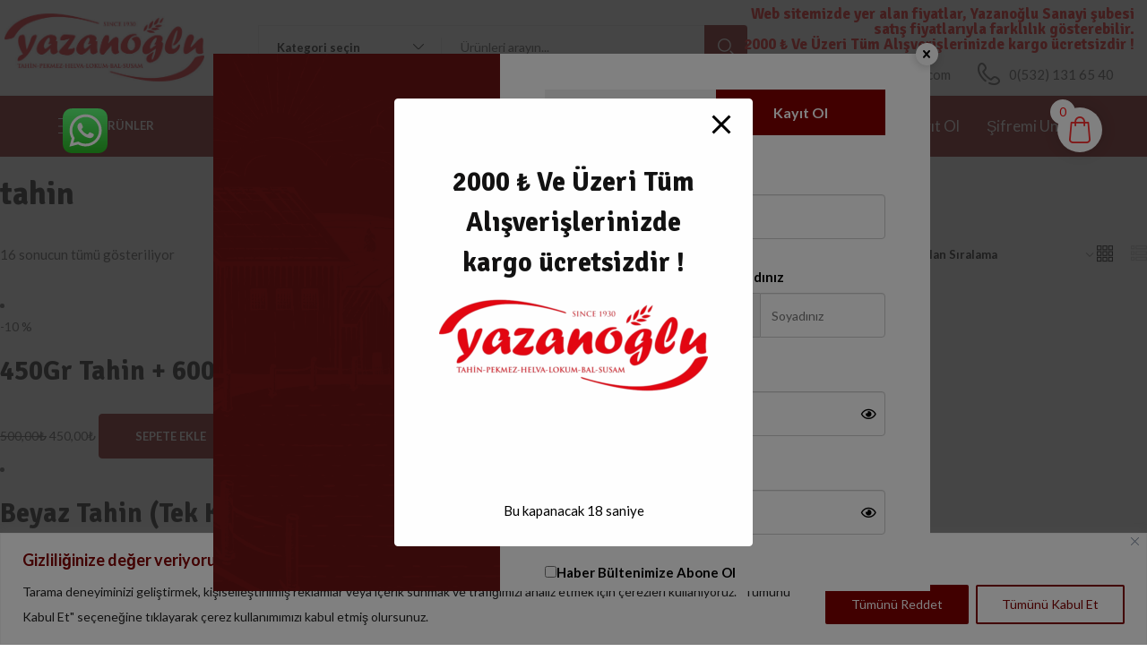

--- FILE ---
content_type: text/html; charset=UTF-8
request_url: https://yazanoglu.com/product-tag/tahin/
body_size: 36416
content:
<!DOCTYPE html><html lang="tr" class="no-js"><head><meta charset="UTF-8"><meta name="viewport" content="width=device-width"><link rel="profile" href="//gmpg.org/xfn/11"><title>tahin &#8211; Yazanoğlu</title><link rel="stylesheet" id="siteground-optimizer-combined-css-0955e7bd1672bf80a3c988312bd968a5" href="https://yazanoglu.com/wp-content/uploads/siteground-optimizer-assets/siteground-optimizer-combined-css-0955e7bd1672bf80a3c988312bd968a5.css" media="all" /><meta name='robots' content='max-image-preview:large' /> <style>img:is([sizes="auto" i], [sizes^="auto," i]) { contain-intrinsic-size: 3000px 1500px }</style><link rel='dns-prefetch' href='//fonts.googleapis.com' /><link rel="alternate" type="application/rss+xml" title="Yazanoğlu &raquo; akışı" href="https://yazanoglu.com/feed/" /><link rel="alternate" type="application/rss+xml" title="Yazanoğlu &raquo; yorum akışı" href="https://yazanoglu.com/comments/feed/" /><link rel="alternate" type="application/rss+xml" title="Yazanoğlu &raquo; tahin Etiket akışı" href="https://yazanoglu.com/product-tag/tahin/feed/" /> <script type="text/javascript"> /* <![CDATA[ */
window._wpemojiSettings = {"baseUrl":"https:\/\/s.w.org\/images\/core\/emoji\/16.0.1\/72x72\/","ext":".png","svgUrl":"https:\/\/s.w.org\/images\/core\/emoji\/16.0.1\/svg\/","svgExt":".svg","source":{"concatemoji":"https:\/\/yazanoglu.com\/wp-includes\/js\/wp-emoji-release.min.js?ver=6.8.3"}};
/*! This file is auto-generated */
!function(s,n){var o,i,e;function c(e){try{var t={supportTests:e,timestamp:(new Date).valueOf()};sessionStorage.setItem(o,JSON.stringify(t))}catch(e){}}function p(e,t,n){e.clearRect(0,0,e.canvas.width,e.canvas.height),e.fillText(t,0,0);var t=new Uint32Array(e.getImageData(0,0,e.canvas.width,e.canvas.height).data),a=(e.clearRect(0,0,e.canvas.width,e.canvas.height),e.fillText(n,0,0),new Uint32Array(e.getImageData(0,0,e.canvas.width,e.canvas.height).data));return t.every(function(e,t){return e===a[t]})}function u(e,t){e.clearRect(0,0,e.canvas.width,e.canvas.height),e.fillText(t,0,0);for(var n=e.getImageData(16,16,1,1),a=0;a<n.data.length;a++)if(0!==n.data[a])return!1;return!0}function f(e,t,n,a){switch(t){case"flag":return n(e,"\ud83c\udff3\ufe0f\u200d\u26a7\ufe0f","\ud83c\udff3\ufe0f\u200b\u26a7\ufe0f")?!1:!n(e,"\ud83c\udde8\ud83c\uddf6","\ud83c\udde8\u200b\ud83c\uddf6")&&!n(e,"\ud83c\udff4\udb40\udc67\udb40\udc62\udb40\udc65\udb40\udc6e\udb40\udc67\udb40\udc7f","\ud83c\udff4\u200b\udb40\udc67\u200b\udb40\udc62\u200b\udb40\udc65\u200b\udb40\udc6e\u200b\udb40\udc67\u200b\udb40\udc7f");case"emoji":return!a(e,"\ud83e\udedf")}return!1}function g(e,t,n,a){var r="undefined"!=typeof WorkerGlobalScope&&self instanceof WorkerGlobalScope?new OffscreenCanvas(300,150):s.createElement("canvas"),o=r.getContext("2d",{willReadFrequently:!0}),i=(o.textBaseline="top",o.font="600 32px Arial",{});return e.forEach(function(e){i[e]=t(o,e,n,a)}),i}function t(e){var t=s.createElement("script");t.src=e,t.defer=!0,s.head.appendChild(t)}"undefined"!=typeof Promise&&(o="wpEmojiSettingsSupports",i=["flag","emoji"],n.supports={everything:!0,everythingExceptFlag:!0},e=new Promise(function(e){s.addEventListener("DOMContentLoaded",e,{once:!0})}),new Promise(function(t){var n=function(){try{var e=JSON.parse(sessionStorage.getItem(o));if("object"==typeof e&&"number"==typeof e.timestamp&&(new Date).valueOf()<e.timestamp+604800&&"object"==typeof e.supportTests)return e.supportTests}catch(e){}return null}();if(!n){if("undefined"!=typeof Worker&&"undefined"!=typeof OffscreenCanvas&&"undefined"!=typeof URL&&URL.createObjectURL&&"undefined"!=typeof Blob)try{var e="postMessage("+g.toString()+"("+[JSON.stringify(i),f.toString(),p.toString(),u.toString()].join(",")+"));",a=new Blob([e],{type:"text/javascript"}),r=new Worker(URL.createObjectURL(a),{name:"wpTestEmojiSupports"});return void(r.onmessage=function(e){c(n=e.data),r.terminate(),t(n)})}catch(e){}c(n=g(i,f,p,u))}t(n)}).then(function(e){for(var t in e)n.supports[t]=e[t],n.supports.everything=n.supports.everything&&n.supports[t],"flag"!==t&&(n.supports.everythingExceptFlag=n.supports.everythingExceptFlag&&n.supports[t]);n.supports.everythingExceptFlag=n.supports.everythingExceptFlag&&!n.supports.flag,n.DOMReady=!1,n.readyCallback=function(){n.DOMReady=!0}}).then(function(){return e}).then(function(){var e;n.supports.everything||(n.readyCallback(),(e=n.source||{}).concatemoji?t(e.concatemoji):e.wpemoji&&e.twemoji&&(t(e.twemoji),t(e.wpemoji)))}))}((window,document),window._wpemojiSettings);
/* ]]> */ </script> <style id='xoo-aff-style-inline-css' type='text/css'> .xoo-aff-input-group .xoo-aff-input-icon{
 background-color:  #eee;
 color: #555555;
 max-width: 40px;
 min-width: 40px;
 border-color:  #ccc;
 border-width: 1px;
 font-size: 14px;
}
.xoo-aff-group{
 margin-bottom: 30px;
}
.xoo-aff-group input[type="text"], .xoo-aff-group input[type="password"], .xoo-aff-group input[type="email"], .xoo-aff-group input[type="number"], .xoo-aff-group select, .xoo-aff-group select + .select2, .xoo-aff-group input[type="tel"], .xoo-aff-group input[type="file"]{
 background-color: #fff;
 color: #777;
 border-width: 1px;
 border-color: #cccccc;
 height: 50px;
}  .xoo-aff-group input[type="file"]{
 line-height: calc(50px - 13px);
}  .xoo-aff-group input[type="text"]::placeholder, .xoo-aff-group input[type="password"]::placeholder, .xoo-aff-group input[type="email"]::placeholder, .xoo-aff-group input[type="number"]::placeholder, .xoo-aff-group select::placeholder, .xoo-aff-group input[type="tel"]::placeholder, .xoo-aff-group .select2-selection__rendered, .xoo-aff-group .select2-container--default .select2-selection--single .select2-selection__rendered, .xoo-aff-group input[type="file"]::placeholder, .xoo-aff-group input::file-selector-button{
 color: #777;
}
.xoo-aff-group input[type="text"]:focus, .xoo-aff-group input[type="password"]:focus, .xoo-aff-group input[type="email"]:focus, .xoo-aff-group input[type="number"]:focus, .xoo-aff-group select:focus, .xoo-aff-group select + .select2:focus, .xoo-aff-group input[type="tel"]:focus, .xoo-aff-group input[type="file"]:focus{
 background-color: #ededed;
 color: #000000;
}
[placeholder]:focus::-webkit-input-placeholder{
 color: #000000!important;
}  .xoo-aff-input-icon + input[type="text"], .xoo-aff-input-icon + input[type="password"], .xoo-aff-input-icon + input[type="email"], .xoo-aff-input-icon + input[type="number"], .xoo-aff-input-icon + select, .xoo-aff-input-icon + select + .select2,  .xoo-aff-input-icon + input[type="tel"], .xoo-aff-input-icon + input[type="file"]{
 border-bottom-left-radius: 0;
 border-top-left-radius: 0;
} </style> <style id='wp-emoji-styles-inline-css' type='text/css'> img.wp-smiley, img.emoji {
 display: inline !important;
 border: none !important;
 box-shadow: none !important;
 height: 1em !important;
 width: 1em !important;
 margin: 0 0.07em !important;
 vertical-align: -0.1em !important;
 background: none !important;
 padding: 0 !important;
 } </style> <style id='wp-block-library-theme-inline-css' type='text/css'> .wp-block-audio :where(figcaption){color:#555;font-size:13px;text-align:center}.is-dark-theme .wp-block-audio :where(figcaption){color:#ffffffa6}.wp-block-audio{margin:0 0 1em}.wp-block-code{border:1px solid #ccc;border-radius:4px;font-family:Menlo,Consolas,monaco,monospace;padding:.8em 1em}.wp-block-embed :where(figcaption){color:#555;font-size:13px;text-align:center}.is-dark-theme .wp-block-embed :where(figcaption){color:#ffffffa6}.wp-block-embed{margin:0 0 1em}.blocks-gallery-caption{color:#555;font-size:13px;text-align:center}.is-dark-theme .blocks-gallery-caption{color:#ffffffa6}:root :where(.wp-block-image figcaption){color:#555;font-size:13px;text-align:center}.is-dark-theme :root :where(.wp-block-image figcaption){color:#ffffffa6}.wp-block-image{margin:0 0 1em}.wp-block-pullquote{border-bottom:4px solid;border-top:4px solid;color:currentColor;margin-bottom:1.75em}.wp-block-pullquote cite,.wp-block-pullquote footer,.wp-block-pullquote__citation{color:currentColor;font-size:.8125em;font-style:normal;text-transform:uppercase}.wp-block-quote{border-left:.25em solid;margin:0 0 1.75em;padding-left:1em}.wp-block-quote cite,.wp-block-quote footer{color:currentColor;font-size:.8125em;font-style:normal;position:relative}.wp-block-quote:where(.has-text-align-right){border-left:none;border-right:.25em solid;padding-left:0;padding-right:1em}.wp-block-quote:where(.has-text-align-center){border:none;padding-left:0}.wp-block-quote.is-large,.wp-block-quote.is-style-large,.wp-block-quote:where(.is-style-plain){border:none}.wp-block-search .wp-block-search__label{font-weight:700}.wp-block-search__button{border:1px solid #ccc;padding:.375em .625em}:where(.wp-block-group.has-background){padding:1.25em 2.375em}.wp-block-separator.has-css-opacity{opacity:.4}.wp-block-separator{border:none;border-bottom:2px solid;margin-left:auto;margin-right:auto}.wp-block-separator.has-alpha-channel-opacity{opacity:1}.wp-block-separator:not(.is-style-wide):not(.is-style-dots){width:100px}.wp-block-separator.has-background:not(.is-style-dots){border-bottom:none;height:1px}.wp-block-separator.has-background:not(.is-style-wide):not(.is-style-dots){height:2px}.wp-block-table{margin:0 0 1em}.wp-block-table td,.wp-block-table th{word-break:normal}.wp-block-table :where(figcaption){color:#555;font-size:13px;text-align:center}.is-dark-theme .wp-block-table :where(figcaption){color:#ffffffa6}.wp-block-video :where(figcaption){color:#555;font-size:13px;text-align:center}.is-dark-theme .wp-block-video :where(figcaption){color:#ffffffa6}.wp-block-video{margin:0 0 1em}:root :where(.wp-block-template-part.has-background){margin-bottom:0;margin-top:0;padding:1.25em 2.375em} </style> <style id='classic-theme-styles-inline-css' type='text/css'> /*! This file is auto-generated */
.wp-block-button__link{color:#fff;background-color:#32373c;border-radius:9999px;box-shadow:none;text-decoration:none;padding:calc(.667em + 2px) calc(1.333em + 2px);font-size:1.125em}.wp-block-file__button{background:#32373c;color:#fff;text-decoration:none} </style> <style id='global-styles-inline-css' type='text/css'> :root{--wp--preset--aspect-ratio--square: 1;--wp--preset--aspect-ratio--4-3: 4/3;--wp--preset--aspect-ratio--3-4: 3/4;--wp--preset--aspect-ratio--3-2: 3/2;--wp--preset--aspect-ratio--2-3: 2/3;--wp--preset--aspect-ratio--16-9: 16/9;--wp--preset--aspect-ratio--9-16: 9/16;--wp--preset--color--black: #000000;--wp--preset--color--cyan-bluish-gray: #abb8c3;--wp--preset--color--white: #ffffff;--wp--preset--color--pale-pink: #f78da7;--wp--preset--color--vivid-red: #cf2e2e;--wp--preset--color--luminous-vivid-orange: #ff6900;--wp--preset--color--luminous-vivid-amber: #fcb900;--wp--preset--color--light-green-cyan: #7bdcb5;--wp--preset--color--vivid-green-cyan: #00d084;--wp--preset--color--pale-cyan-blue: #8ed1fc;--wp--preset--color--vivid-cyan-blue: #0693e3;--wp--preset--color--vivid-purple: #9b51e0;--wp--preset--gradient--vivid-cyan-blue-to-vivid-purple: linear-gradient(135deg,rgba(6,147,227,1) 0%,rgb(155,81,224) 100%);--wp--preset--gradient--light-green-cyan-to-vivid-green-cyan: linear-gradient(135deg,rgb(122,220,180) 0%,rgb(0,208,130) 100%);--wp--preset--gradient--luminous-vivid-amber-to-luminous-vivid-orange: linear-gradient(135deg,rgba(252,185,0,1) 0%,rgba(255,105,0,1) 100%);--wp--preset--gradient--luminous-vivid-orange-to-vivid-red: linear-gradient(135deg,rgba(255,105,0,1) 0%,rgb(207,46,46) 100%);--wp--preset--gradient--very-light-gray-to-cyan-bluish-gray: linear-gradient(135deg,rgb(238,238,238) 0%,rgb(169,184,195) 100%);--wp--preset--gradient--cool-to-warm-spectrum: linear-gradient(135deg,rgb(74,234,220) 0%,rgb(151,120,209) 20%,rgb(207,42,186) 40%,rgb(238,44,130) 60%,rgb(251,105,98) 80%,rgb(254,248,76) 100%);--wp--preset--gradient--blush-light-purple: linear-gradient(135deg,rgb(255,206,236) 0%,rgb(152,150,240) 100%);--wp--preset--gradient--blush-bordeaux: linear-gradient(135deg,rgb(254,205,165) 0%,rgb(254,45,45) 50%,rgb(107,0,62) 100%);--wp--preset--gradient--luminous-dusk: linear-gradient(135deg,rgb(255,203,112) 0%,rgb(199,81,192) 50%,rgb(65,88,208) 100%);--wp--preset--gradient--pale-ocean: linear-gradient(135deg,rgb(255,245,203) 0%,rgb(182,227,212) 50%,rgb(51,167,181) 100%);--wp--preset--gradient--electric-grass: linear-gradient(135deg,rgb(202,248,128) 0%,rgb(113,206,126) 100%);--wp--preset--gradient--midnight: linear-gradient(135deg,rgb(2,3,129) 0%,rgb(40,116,252) 100%);--wp--preset--font-size--small: 13px;--wp--preset--font-size--medium: 20px;--wp--preset--font-size--large: 36px;--wp--preset--font-size--x-large: 42px;--wp--preset--spacing--20: 0.44rem;--wp--preset--spacing--30: 0.67rem;--wp--preset--spacing--40: 1rem;--wp--preset--spacing--50: 1.5rem;--wp--preset--spacing--60: 2.25rem;--wp--preset--spacing--70: 3.38rem;--wp--preset--spacing--80: 5.06rem;--wp--preset--shadow--natural: 6px 6px 9px rgba(0, 0, 0, 0.2);--wp--preset--shadow--deep: 12px 12px 50px rgba(0, 0, 0, 0.4);--wp--preset--shadow--sharp: 6px 6px 0px rgba(0, 0, 0, 0.2);--wp--preset--shadow--outlined: 6px 6px 0px -3px rgba(255, 255, 255, 1), 6px 6px rgba(0, 0, 0, 1);--wp--preset--shadow--crisp: 6px 6px 0px rgba(0, 0, 0, 1);}:where(.is-layout-flex){gap: 0.5em;}:where(.is-layout-grid){gap: 0.5em;}body .is-layout-flex{display: flex;}.is-layout-flex{flex-wrap: wrap;align-items: center;}.is-layout-flex > :is(*, div){margin: 0;}body .is-layout-grid{display: grid;}.is-layout-grid > :is(*, div){margin: 0;}:where(.wp-block-columns.is-layout-flex){gap: 2em;}:where(.wp-block-columns.is-layout-grid){gap: 2em;}:where(.wp-block-post-template.is-layout-flex){gap: 1.25em;}:where(.wp-block-post-template.is-layout-grid){gap: 1.25em;}.has-black-color{color: var(--wp--preset--color--black) !important;}.has-cyan-bluish-gray-color{color: var(--wp--preset--color--cyan-bluish-gray) !important;}.has-white-color{color: var(--wp--preset--color--white) !important;}.has-pale-pink-color{color: var(--wp--preset--color--pale-pink) !important;}.has-vivid-red-color{color: var(--wp--preset--color--vivid-red) !important;}.has-luminous-vivid-orange-color{color: var(--wp--preset--color--luminous-vivid-orange) !important;}.has-luminous-vivid-amber-color{color: var(--wp--preset--color--luminous-vivid-amber) !important;}.has-light-green-cyan-color{color: var(--wp--preset--color--light-green-cyan) !important;}.has-vivid-green-cyan-color{color: var(--wp--preset--color--vivid-green-cyan) !important;}.has-pale-cyan-blue-color{color: var(--wp--preset--color--pale-cyan-blue) !important;}.has-vivid-cyan-blue-color{color: var(--wp--preset--color--vivid-cyan-blue) !important;}.has-vivid-purple-color{color: var(--wp--preset--color--vivid-purple) !important;}.has-black-background-color{background-color: var(--wp--preset--color--black) !important;}.has-cyan-bluish-gray-background-color{background-color: var(--wp--preset--color--cyan-bluish-gray) !important;}.has-white-background-color{background-color: var(--wp--preset--color--white) !important;}.has-pale-pink-background-color{background-color: var(--wp--preset--color--pale-pink) !important;}.has-vivid-red-background-color{background-color: var(--wp--preset--color--vivid-red) !important;}.has-luminous-vivid-orange-background-color{background-color: var(--wp--preset--color--luminous-vivid-orange) !important;}.has-luminous-vivid-amber-background-color{background-color: var(--wp--preset--color--luminous-vivid-amber) !important;}.has-light-green-cyan-background-color{background-color: var(--wp--preset--color--light-green-cyan) !important;}.has-vivid-green-cyan-background-color{background-color: var(--wp--preset--color--vivid-green-cyan) !important;}.has-pale-cyan-blue-background-color{background-color: var(--wp--preset--color--pale-cyan-blue) !important;}.has-vivid-cyan-blue-background-color{background-color: var(--wp--preset--color--vivid-cyan-blue) !important;}.has-vivid-purple-background-color{background-color: var(--wp--preset--color--vivid-purple) !important;}.has-black-border-color{border-color: var(--wp--preset--color--black) !important;}.has-cyan-bluish-gray-border-color{border-color: var(--wp--preset--color--cyan-bluish-gray) !important;}.has-white-border-color{border-color: var(--wp--preset--color--white) !important;}.has-pale-pink-border-color{border-color: var(--wp--preset--color--pale-pink) !important;}.has-vivid-red-border-color{border-color: var(--wp--preset--color--vivid-red) !important;}.has-luminous-vivid-orange-border-color{border-color: var(--wp--preset--color--luminous-vivid-orange) !important;}.has-luminous-vivid-amber-border-color{border-color: var(--wp--preset--color--luminous-vivid-amber) !important;}.has-light-green-cyan-border-color{border-color: var(--wp--preset--color--light-green-cyan) !important;}.has-vivid-green-cyan-border-color{border-color: var(--wp--preset--color--vivid-green-cyan) !important;}.has-pale-cyan-blue-border-color{border-color: var(--wp--preset--color--pale-cyan-blue) !important;}.has-vivid-cyan-blue-border-color{border-color: var(--wp--preset--color--vivid-cyan-blue) !important;}.has-vivid-purple-border-color{border-color: var(--wp--preset--color--vivid-purple) !important;}.has-vivid-cyan-blue-to-vivid-purple-gradient-background{background: var(--wp--preset--gradient--vivid-cyan-blue-to-vivid-purple) !important;}.has-light-green-cyan-to-vivid-green-cyan-gradient-background{background: var(--wp--preset--gradient--light-green-cyan-to-vivid-green-cyan) !important;}.has-luminous-vivid-amber-to-luminous-vivid-orange-gradient-background{background: var(--wp--preset--gradient--luminous-vivid-amber-to-luminous-vivid-orange) !important;}.has-luminous-vivid-orange-to-vivid-red-gradient-background{background: var(--wp--preset--gradient--luminous-vivid-orange-to-vivid-red) !important;}.has-very-light-gray-to-cyan-bluish-gray-gradient-background{background: var(--wp--preset--gradient--very-light-gray-to-cyan-bluish-gray) !important;}.has-cool-to-warm-spectrum-gradient-background{background: var(--wp--preset--gradient--cool-to-warm-spectrum) !important;}.has-blush-light-purple-gradient-background{background: var(--wp--preset--gradient--blush-light-purple) !important;}.has-blush-bordeaux-gradient-background{background: var(--wp--preset--gradient--blush-bordeaux) !important;}.has-luminous-dusk-gradient-background{background: var(--wp--preset--gradient--luminous-dusk) !important;}.has-pale-ocean-gradient-background{background: var(--wp--preset--gradient--pale-ocean) !important;}.has-electric-grass-gradient-background{background: var(--wp--preset--gradient--electric-grass) !important;}.has-midnight-gradient-background{background: var(--wp--preset--gradient--midnight) !important;}.has-small-font-size{font-size: var(--wp--preset--font-size--small) !important;}.has-medium-font-size{font-size: var(--wp--preset--font-size--medium) !important;}.has-large-font-size{font-size: var(--wp--preset--font-size--large) !important;}.has-x-large-font-size{font-size: var(--wp--preset--font-size--x-large) !important;}
:where(.wp-block-post-template.is-layout-flex){gap: 1.25em;}:where(.wp-block-post-template.is-layout-grid){gap: 1.25em;}
:where(.wp-block-columns.is-layout-flex){gap: 2em;}:where(.wp-block-columns.is-layout-grid){gap: 2em;}
:root :where(.wp-block-pullquote){font-size: 1.5em;line-height: 1.6;} </style> <style id='woocommerce-inline-inline-css' type='text/css'> .woocommerce form .form-row .required { visibility: visible; } </style> <style id='xoo-el-style-inline-css' type='text/css'> .xoo-el-form-container button.btn.button.xoo-el-action-btn{
 background-color: #800000;
 color: #ffffff;
 font-weight: 600;
 font-size: 15px;
 height: 40px;
 }
.xoo-el-container:not(.xoo-el-style-slider) .xoo-el-inmodal{
 max-width: 800px;
 max-height: 600px;
}
.xoo-el-style-slider .xoo-el-modal{
 transform: translateX(800px);
 max-width: 800px;
}
 .xoo-el-sidebar{
 background-image: url(https://yazanoglu.com/wp-content/uploads/2021/08/bg-footer9.png);
 min-width: 40%;
 }
.xoo-el-main, .xoo-el-main a , .xoo-el-main label{
 color: #000000;
}
.xoo-el-srcont{
 background-color: #ffffff;
}
.xoo-el-form-container ul.xoo-el-tabs li.xoo-el-active {
 background-color: #800000;
 color: #ffffff;
}
.xoo-el-form-container ul.xoo-el-tabs li{
 background-color: #eeeeee;
 color: #000000;
 font-size: 16px;
 padding: 12px 20px;
}
.xoo-el-main{
 padding: 40px 30px;
}
.xoo-el-form-container button.xoo-el-action-btn:not(.button){
 font-weight: 600;
 font-size: 15px;
}  .xoo-el-modal:before {
 vertical-align: middle;
 }
 .xoo-el-style-slider .xoo-el-srcont {
 justify-content: center;
 }
 .xoo-el-style-slider .xoo-el-main{
 padding-top: 10px;
 padding-bottom: 10px; 
 }  .xoo-el-popup-active .xoo-el-opac{
 opacity: 0.7;
 background-color: #555555;
} </style> <style id='xoo-wsc-style-inline-css' type='text/css'> .xoo-wsc-ft-buttons-cont a.xoo-wsc-ft-btn, .xoo-wsc-container .xoo-wsc-btn {
 background-color: #800000;
 color: #ffffff;
 border: 2px solid #ffffff;
 padding: 10px 20px;
}
.xoo-wsc-ft-buttons-cont a.xoo-wsc-ft-btn:hover, .xoo-wsc-container .xoo-wsc-btn:hover {
 background-color: #ffffff;
 color: #000000;
 border: 2px solid #000000;
} 
.xoo-wsc-footer{
 background-color: #ffffff;
 color: #000000;
 padding: 10px 20px;
 box-shadow: 0 -1px 10px #0000001a;
}
.xoo-wsc-footer, .xoo-wsc-footer a, .xoo-wsc-footer .amount{
 font-size: 18px;
}
.xoo-wsc-btn .amount{
 color: #ffffff}
.xoo-wsc-btn:hover .amount{
 color: #000000;
}
.xoo-wsc-ft-buttons-cont{
 grid-template-columns: auto;
}
.xoo-wsc-basket{
 top: 110px;
 right: 40px;
 background-color: #ffffff;
 color: #ff2d2d;
 box-shadow: 0px 0px 15px 2px #0000001a;
 border-radius: 50%;
 display: flex;
 width: 50px;
 height: 50px;
}  @media only screen and (max-width: 600px) {
 .xoo-wsc-basket, .xoo-wsc-basket[style*='block']  {
 display: none!important;
 }
}  .xoo-wsc-bki{
 font-size: 30px}
.xoo-wsc-items-count{
 top: -9px;
 left: -8px;
}
.xoo-wsc-items-count, .xoo-wsch-items-count{
 background-color: #ffffff;
 color: #ff0000;
}
.xoo-wsc-container, .xoo-wsc-slider{
 max-width: 360px;
 right: -360px;
 top: 0;bottom: 0;
 top: 0;
 font-family: }  .xoo-wsc-cart-active .xoo-wsc-container, .xoo-wsc-slider-active .xoo-wsc-slider{
 right: 0;
}  .xoo-wsc-cart-active .xoo-wsc-basket{
 right: 360px;
}
.xoo-wsc-slider{
 right: -360px;
}
span.xoo-wsch-close {
 font-size: 16px;
}
 .xoo-wsch-top{
 justify-content: center;
 }
 span.xoo-wsch-close {
 right: 10px;
 }
.xoo-wsch-text{
 font-size: 20px;
}
.xoo-wsc-header{
 color: #000000;
 background-color: #ffffff;
 border-bottom: 2px solid #eee;
 padding: 15px 15px;
}  .xoo-wsc-body{
 background-color: #f8f9fa;
}
.xoo-wsc-products:not(.xoo-wsc-pattern-card), .xoo-wsc-products:not(.xoo-wsc-pattern-card) span.amount, .xoo-wsc-products:not(.xoo-wsc-pattern-card) a{
 font-size: 16px;
 color: #000000;
}
.xoo-wsc-products:not(.xoo-wsc-pattern-card) .xoo-wsc-product{
 padding: 10px 15px;
 margin: 10px 15px;
 border-radius: 5px;
 box-shadow: 0 2px 2px #00000005;
 background-color: #ffffff;
}
.xoo-wsc-sum-col{
 justify-content: center;
}  /** Shortcode **/
.xoo-wsc-sc-count{
 background-color: #800000;
 color: #ffffff;
}
.xoo-wsc-sc-bki{
 font-size: 28px;
 color: #800000;
}
.xoo-wsc-sc-cont{
 color: #800000;
}
.added_to_cart{
 display: none!important;
}
.xoo-wsc-product dl.variation {
 display: block;
}  .xoo-wsc-product-cont{
 padding: 10px 10px;
}
.xoo-wsc-products:not(.xoo-wsc-pattern-card) .xoo-wsc-img-col{
 width: 28%;
}
.xoo-wsc-pattern-card .xoo-wsc-img-col img{
 max-width: 100%;
 height: auto;
}
.xoo-wsc-products:not(.xoo-wsc-pattern-card) .xoo-wsc-sum-col{
 width: 72%;
}
.xoo-wsc-pattern-card .xoo-wsc-product-cont{
 width: 50% 
}
@media only screen and (max-width: 600px) {
 .xoo-wsc-pattern-card .xoo-wsc-product-cont  {
 width: 50%;
 }
}  .xoo-wsc-pattern-card .xoo-wsc-product{
 border: 0;
 box-shadow: 0px 10px 15px -12px #0000001a;
}  .xoo-wsc-sm-front{
 background-color: #eee;
}
.xoo-wsc-pattern-card, .xoo-wsc-sm-front{
 border-bottom-left-radius: 5px;
 border-bottom-right-radius: 5px;
}
.xoo-wsc-pattern-card, .xoo-wsc-img-col img, .xoo-wsc-img-col, .xoo-wsc-sm-back-cont{
 border-top-left-radius: 5px;
 border-top-right-radius: 5px;
}
.xoo-wsc-sm-back{
 background-color: #fff;
}
.xoo-wsc-pattern-card, .xoo-wsc-pattern-card a, .xoo-wsc-pattern-card .amount{
 font-size: 16px;
}
.xoo-wsc-sm-front, .xoo-wsc-sm-front a, .xoo-wsc-sm-front .amount{
 color: #000;
}
.xoo-wsc-sm-back, .xoo-wsc-sm-back a, .xoo-wsc-sm-back .amount{
 color: #000;
}  .magictime {
 animation-duration: 0.5s;
}  span.xoo-wsch-items-count{
 height: 20px;
 line-height: 20px;
 width: 20px;
}
span.xoo-wsch-icon{
 font-size: 30px
}
.xoo-wsc-smr-del{
 font-size: 16px
} </style><link rel='stylesheet' id='freshen-theme-fonts-css' href='https://fonts.googleapis.com/css?family=Lato:400,700,900|Signika:400,500,600,700&#038;subset=latin%2Clatin-ext' type='text/css' media='all' /> <style id='freshen-template-inline-css' type='text/css'> :root {--freshen-theme-color: #800000;--freshen-text-color: #4F4F4F;--freshen-link-color: #000000;--freshen-heading-color: #121212;--freshen-theme-hover-color: #ff3a3a;--freshen-theme-color-001: rgba(128, 0, 0, 0.01);			  --freshen-theme-color-01: rgba(128, 0, 0, 0.1);--freshen-main-font: 'Lato';--freshen-main-font-weight: 400;--freshen-heading-font: 'Signika';--freshen-heading-font-weight: 700;} </style> <script type="text/template" id="tmpl-variation-template"><div class="woocommerce-variation-description">{{{ data.variation.variation_description }}}</div><div class="woocommerce-variation-price">{{{ data.variation.price_html }}}</div><div class="woocommerce-variation-availability">{{{ data.variation.availability_html }}}</div> </script> <script type="text/template" id="tmpl-unavailable-variation-template"><p role="alert">Maalesef, bu ürün mevcut değil. Lütfen farklı bir kombinasyon seçin.</p> </script> <script type="text/javascript" src="https://yazanoglu.com/wp-includes/js/jquery/jquery.min.js?ver=3.7.1" id="jquery-core-js"></script> <script type="text/javascript" id="cookie-law-info-js-extra"> /* <![CDATA[ */
var _ckyConfig = {"_ipData":[],"_assetsURL":"https:\/\/yazanoglu.com\/wp-content\/plugins\/cookie-law-info\/lite\/frontend\/images\/","_publicURL":"https:\/\/yazanoglu.com","_expiry":"365","_categories":[{"name":"Necessary","slug":"necessary","isNecessary":true,"ccpaDoNotSell":true,"cookies":[],"active":true,"defaultConsent":{"gdpr":true,"ccpa":true}},{"name":"Functional","slug":"functional","isNecessary":false,"ccpaDoNotSell":true,"cookies":[],"active":true,"defaultConsent":{"gdpr":false,"ccpa":false}},{"name":"Analytics","slug":"analytics","isNecessary":false,"ccpaDoNotSell":true,"cookies":[],"active":true,"defaultConsent":{"gdpr":false,"ccpa":false}},{"name":"Performance","slug":"performance","isNecessary":false,"ccpaDoNotSell":true,"cookies":[],"active":true,"defaultConsent":{"gdpr":false,"ccpa":false}},{"name":"Advertisement","slug":"advertisement","isNecessary":false,"ccpaDoNotSell":true,"cookies":[],"active":true,"defaultConsent":{"gdpr":false,"ccpa":false}}],"_activeLaw":"gdpr","_rootDomain":"","_block":"1","_showBanner":"1","_bannerConfig":{"settings":{"type":"classic","preferenceCenterType":"pushdown","position":"bottom","applicableLaw":"gdpr"},"behaviours":{"reloadBannerOnAccept":false,"loadAnalyticsByDefault":false,"animations":{"onLoad":"animate","onHide":"sticky"}},"config":{"revisitConsent":{"status":false,"tag":"revisit-consent","position":"bottom-left","meta":{"url":"#"},"styles":{"background-color":"#0056a7"},"elements":{"title":{"type":"text","tag":"revisit-consent-title","status":true,"styles":{"color":"#0056a7"}}}},"preferenceCenter":{"toggle":{"status":true,"tag":"detail-category-toggle","type":"toggle","states":{"active":{"styles":{"background-color":"#1863DC"}},"inactive":{"styles":{"background-color":"#D0D5D2"}}}}},"categoryPreview":{"status":false,"toggle":{"status":true,"tag":"detail-category-preview-toggle","type":"toggle","states":{"active":{"styles":{"background-color":"#1863DC"}},"inactive":{"styles":{"background-color":"#D0D5D2"}}}}},"videoPlaceholder":{"status":true,"styles":{"background-color":"#000000","border-color":"#000000","color":"#ffffff"}},"readMore":{"status":false,"tag":"readmore-button","type":"link","meta":{"noFollow":true,"newTab":true},"styles":{"color":"#800000","background-color":"transparent","border-color":"transparent"}},"showMore":{"status":true,"tag":"show-desc-button","type":"button","styles":{"color":"#1863DC"}},"showLess":{"status":true,"tag":"hide-desc-button","type":"button","styles":{"color":"#1863DC"}},"alwaysActive":{"status":true,"tag":"always-active","styles":{"color":"#008000"}},"manualLinks":{"status":true,"tag":"manual-links","type":"link","styles":{"color":"#1863DC"}},"auditTable":{"status":false},"optOption":{"status":true,"toggle":{"status":true,"tag":"optout-option-toggle","type":"toggle","states":{"active":{"styles":{"background-color":"#1863dc"}},"inactive":{"styles":{"background-color":"#FFFFFF"}}}}}}},"_version":"3.3.9.1","_logConsent":"1","_tags":[{"tag":"accept-button","styles":{"color":"#800000","background-color":"#FFFFFF","border-color":"#800000"}},{"tag":"reject-button","styles":{"color":"#FFFFFF","background-color":"#800000","border-color":"#800000"}},{"tag":"settings-button","styles":{"color":"#800000","background-color":"transparent","border-color":"#800000"}},{"tag":"readmore-button","styles":{"color":"#800000","background-color":"transparent","border-color":"transparent"}},{"tag":"donotsell-button","styles":{"color":"#1863dc","background-color":"transparent","border-color":"transparent"}},{"tag":"show-desc-button","styles":{"color":"#1863DC"}},{"tag":"hide-desc-button","styles":{"color":"#1863DC"}},{"tag":"cky-always-active","styles":[]},{"tag":"cky-link","styles":[]},{"tag":"accept-button","styles":{"color":"#800000","background-color":"#FFFFFF","border-color":"#800000"}},{"tag":"revisit-consent","styles":{"background-color":"#0056a7"}}],"_shortCodes":[{"key":"cky_readmore","content":"<a href=\"#\" class=\"cky-policy\" aria-label=\"Cookie Policy\" target=\"_blank\" rel=\"noopener\" data-cky-tag=\"readmore-button\">Cookie Policy<\/a>","tag":"readmore-button","status":false,"attributes":{"rel":"nofollow","target":"_blank"}},{"key":"cky_show_desc","content":"<button class=\"cky-show-desc-btn\" data-cky-tag=\"show-desc-button\" aria-label=\"Daha Fazla G\u00f6ster\">Daha Fazla G\u00f6ster<\/button>","tag":"show-desc-button","status":true,"attributes":[]},{"key":"cky_hide_desc","content":"<button class=\"cky-show-desc-btn\" data-cky-tag=\"hide-desc-button\" aria-label=\"Daha Az G\u00f6ster\">Daha Az G\u00f6ster<\/button>","tag":"hide-desc-button","status":true,"attributes":[]},{"key":"cky_optout_show_desc","content":"[cky_optout_show_desc]","tag":"optout-show-desc-button","status":true,"attributes":[]},{"key":"cky_optout_hide_desc","content":"[cky_optout_hide_desc]","tag":"optout-hide-desc-button","status":true,"attributes":[]},{"key":"cky_category_toggle_label","content":"[cky_{{status}}_category_label] [cky_preference_{{category_slug}}_title]","tag":"","status":true,"attributes":[]},{"key":"cky_enable_category_label","content":"Enable","tag":"","status":true,"attributes":[]},{"key":"cky_disable_category_label","content":"Disable","tag":"","status":true,"attributes":[]},{"key":"cky_video_placeholder","content":"<div class=\"video-placeholder-normal\" data-cky-tag=\"video-placeholder\" id=\"[UNIQUEID]\"><p class=\"video-placeholder-text-normal\" data-cky-tag=\"placeholder-title\">Please accept cookies to access this content<\/p><\/div>","tag":"","status":true,"attributes":[]},{"key":"cky_enable_optout_label","content":"Enable","tag":"","status":true,"attributes":[]},{"key":"cky_disable_optout_label","content":"Disable","tag":"","status":true,"attributes":[]},{"key":"cky_optout_toggle_label","content":"[cky_{{status}}_optout_label] [cky_optout_option_title]","tag":"","status":true,"attributes":[]},{"key":"cky_optout_option_title","content":"Do Not Sell or Share My Personal Information","tag":"","status":true,"attributes":[]},{"key":"cky_optout_close_label","content":"Close","tag":"","status":true,"attributes":[]},{"key":"cky_preference_close_label","content":"Close","tag":"","status":true,"attributes":[]}],"_rtl":"","_language":"en","_providersToBlock":[]};
var _ckyStyles = {"css":".cky-hide{display: none;}.cky-btn-revisit-wrapper{display: flex; align-items: center; justify-content: center; background: #0056a7; width: 45px; height: 45px; border-radius: 50%; position: fixed; z-index: 999999; cursor: pointer;}.cky-revisit-bottom-left{bottom: 15px; left: 15px;}.cky-revisit-bottom-right{bottom: 15px; right: 15px;}.cky-btn-revisit-wrapper .cky-btn-revisit{display: flex; align-items: center; justify-content: center; background: none; border: none; cursor: pointer; position: relative; margin: 0; padding: 0;}.cky-btn-revisit-wrapper .cky-btn-revisit img{max-width: fit-content; margin: 0; height: 30px; width: 30px;}.cky-revisit-bottom-left:hover::before{content: attr(data-tooltip); position: absolute; background: #4E4B66; color: #ffffff; left: calc(100% + 7px); font-size: 12px; line-height: 16px; width: max-content; padding: 4px 8px; border-radius: 4px;}.cky-revisit-bottom-left:hover::after{position: absolute; content: \"\"; border: 5px solid transparent; left: calc(100% + 2px); border-left-width: 0; border-right-color: #4E4B66;}.cky-revisit-bottom-right:hover::before{content: attr(data-tooltip); position: absolute; background: #4E4B66; color: #ffffff; right: calc(100% + 7px); font-size: 12px; line-height: 16px; width: max-content; padding: 4px 8px; border-radius: 4px;}.cky-revisit-bottom-right:hover::after{position: absolute; content: \"\"; border: 5px solid transparent; right: calc(100% + 2px); border-right-width: 0; border-left-color: #4E4B66;}.cky-revisit-hide{display: none;}.cky-consent-container{position: fixed; width: 100%; box-sizing: border-box; z-index: 9999999;}.cky-classic-bottom{bottom: 0; left: 0;}.cky-classic-top{top: 0; left: 0;}.cky-consent-container .cky-consent-bar{background: #ffffff; border: 1px solid; padding: 16.5px 24px; box-shadow: 0 -1px 10px 0 #acabab4d;}.cky-consent-bar .cky-banner-btn-close{position: absolute; right: 9px; top: 5px; background: none; border: none; cursor: pointer; padding: 0; margin: 0; height: auto; width: auto; min-height: 0; line-height: 0; text-shadow: none; box-shadow: none;}.cky-consent-bar .cky-banner-btn-close img{width: 9px; height: 9px; margin: 0;}.cky-custom-brand-logo-wrapper .cky-custom-brand-logo{width: 100px; height: auto; margin: 0 0 10px 0;}.cky-notice .cky-title{color: #212121; font-weight: 700; font-size: 18px; line-height: 24px; margin: 0 0 10px 0;}.cky-notice-group{display: flex; justify-content: space-between; align-items: center;}.cky-notice-des *{font-size: 14px;}.cky-notice-des{color: #212121; font-size: 14px; line-height: 24px; font-weight: 400;}.cky-notice-des img{height: 25px; width: 25px;}.cky-consent-bar .cky-notice-des p{color: inherit; margin-top: 0; overflow-wrap: break-word;}.cky-notice-des p:last-child{margin-bottom: 0;}.cky-notice-des a.cky-policy,.cky-notice-des button.cky-policy{font-size: 14px; color: #1863dc; white-space: nowrap; cursor: pointer; background: transparent; border: 1px solid; text-decoration: underline;}.cky-notice-des button.cky-policy{padding: 0;}.cky-notice-des a.cky-policy:focus-visible,.cky-consent-bar .cky-banner-btn-close:focus-visible,.cky-notice-des button.cky-policy:focus-visible,.cky-category-direct-switch input[type=\"checkbox\"]:focus-visible,.cky-preference-content-wrapper .cky-show-desc-btn:focus-visible,.cky-accordion-header .cky-accordion-btn:focus-visible,.cky-switch input[type=\"checkbox\"]:focus-visible,.cky-footer-wrapper a:focus-visible,.cky-btn:focus-visible{outline: 2px solid #1863dc; outline-offset: 2px;}.cky-btn:focus:not(:focus-visible),.cky-accordion-header .cky-accordion-btn:focus:not(:focus-visible),.cky-preference-content-wrapper .cky-show-desc-btn:focus:not(:focus-visible),.cky-btn-revisit-wrapper .cky-btn-revisit:focus:not(:focus-visible),.cky-preference-header .cky-btn-close:focus:not(:focus-visible),.cky-banner-btn-close:focus:not(:focus-visible){outline: 0;}button.cky-show-desc-btn:not(:hover):not(:active){color: #1863dc; background: transparent;}button.cky-accordion-btn:not(:hover):not(:active),button.cky-banner-btn-close:not(:hover):not(:active),button.cky-btn-close:not(:hover):not(:active),button.cky-btn-revisit:not(:hover):not(:active){background: transparent;}.cky-consent-bar button:hover,.cky-modal.cky-modal-open button:hover,.cky-consent-bar button:focus,.cky-modal.cky-modal-open button:focus{text-decoration: none;}.cky-notice-btn-wrapper{display: flex; justify-content: center; align-items: center; margin-left: 15px;}.cky-notice-btn-wrapper .cky-btn{text-shadow: none; box-shadow: none;}.cky-btn{font-size: 14px; font-family: inherit; line-height: 24px; padding: 8px 27px; font-weight: 500; margin: 0 8px 0 0; border-radius: 2px; white-space: nowrap; cursor: pointer; text-align: center; text-transform: none; min-height: 0;}.cky-btn:hover{opacity: 0.8;}.cky-btn-customize{color: #1863dc; background: transparent; border: 2px solid; border-color: #1863dc; padding: 8px 28px 8px 14px; position: relative;}.cky-btn-reject{color: #1863dc; background: transparent; border: 2px solid #1863dc;}.cky-btn-accept{background: #1863dc; color: #ffffff; border: 2px solid #1863dc;}.cky-consent-bar .cky-btn-customize::after{position: absolute; content: \"\"; display: inline-block; top: 18px; right: 12px; border-left: 5px solid transparent; border-right: 5px solid transparent; border-top: 6px solid; border-top-color: inherit;}.cky-consent-container.cky-consent-bar-expand .cky-btn-customize::after{transform: rotate(-180deg);}.cky-btn:last-child{margin-right: 0;}@media (max-width: 768px){.cky-notice-group{display: block;}.cky-notice-btn-wrapper{margin: 0;}.cky-notice-btn-wrapper{flex-wrap: wrap;}.cky-notice-btn-wrapper .cky-btn{flex: auto; max-width: 100%; margin-top: 10px; white-space: unset;}}@media (max-width: 576px){.cky-btn-accept{order: 1; width: 100%;}.cky-btn-customize{order: 2;}.cky-btn-reject{order: 3; margin-right: 0;}.cky-consent-container.cky-consent-bar-expand .cky-consent-bar{display: none;}.cky-consent-container .cky-consent-bar{padding: 16.5px 0;}.cky-custom-brand-logo-wrapper .cky-custom-brand-logo, .cky-notice .cky-title, .cky-notice-des, .cky-notice-btn-wrapper, .cky-category-direct-preview-wrapper{padding: 0 24px;}.cky-notice-des{max-height: 40vh; overflow-y: scroll;}}@media (max-width: 352px){.cky-notice .cky-title{font-size: 16px;}.cky-notice-des *{font-size: 12px;}.cky-notice-des, .cky-btn, .cky-notice-des a.cky-policy{font-size: 12px;}}.cky-preference-wrapper{display: none;}.cky-consent-container.cky-classic-bottom.cky-consent-bar-expand{animation: cky-classic-expand 1s;}.cky-consent-container.cky-classic-bottom.cky-consent-bar-expand .cky-preference-wrapper{display: block;}@keyframes cky-classic-expand{0%{transform: translateY(50%);}100%{transform: translateY(0%);}}.cky-consent-container.cky-classic-top .cky-preference-wrapper{animation: cky-classic-top-expand 1s;}.cky-consent-container.cky-classic-top.cky-consent-bar-expand .cky-preference-wrapper{display: block;}@keyframes cky-classic-top-expand{0%{opacity: 0; transform: translateY(-50%);}50%{opacity: 0;}100%{opacity: 1; transform: translateY(0%);}}.cky-preference{padding: 0 24px; color: #212121; overflow-y: scroll; max-height: 48vh;}.cky-preference-center,.cky-preference,.cky-preference-header,.cky-footer-wrapper{background-color: inherit;}.cky-preference-center,.cky-preference,.cky-preference-body-wrapper,.cky-accordion-wrapper{color: inherit;}.cky-preference-header .cky-btn-close{cursor: pointer; vertical-align: middle; padding: 0; margin: 0; display: none; background: none; border: none; height: auto; width: auto; min-height: 0; line-height: 0; box-shadow: none; text-shadow: none;}.cky-preference-header .cky-btn-close img{margin: 0; height: 10px; width: 10px;}.cky-preference-header{margin: 16px 0 0 0; display: flex; align-items: center; justify-content: space-between;}.cky-preference-header .cky-preference-title{font-size: 18px; font-weight: 700; line-height: 24px;}.cky-preference-content-wrapper *{font-size: 14px;}.cky-preference-content-wrapper{font-size: 14px; line-height: 24px; font-weight: 400; padding: 12px 0; border-bottom: 1px solid;}.cky-preference-content-wrapper img{height: 25px; width: 25px;}.cky-preference-content-wrapper .cky-show-desc-btn{font-size: 14px; font-family: inherit; color: #1863dc; text-decoration: none; line-height: 24px; padding: 0; margin: 0; white-space: nowrap; cursor: pointer; background: transparent; border-color: transparent; text-transform: none; min-height: 0; text-shadow: none; box-shadow: none;}.cky-preference-body-wrapper .cky-preference-content-wrapper p{color: inherit; margin-top: 0;}.cky-accordion-wrapper{margin-bottom: 10px;}.cky-accordion{border-bottom: 1px solid;}.cky-accordion:last-child{border-bottom: none;}.cky-accordion .cky-accordion-item{display: flex; margin-top: 10px;}.cky-accordion .cky-accordion-body{display: none;}.cky-accordion.cky-accordion-active .cky-accordion-body{display: block; padding: 0 22px; margin-bottom: 16px;}.cky-accordion-header-wrapper{cursor: pointer; width: 100%;}.cky-accordion-item .cky-accordion-header{display: flex; justify-content: space-between; align-items: center;}.cky-accordion-header .cky-accordion-btn{font-size: 16px; font-family: inherit; color: #212121; line-height: 24px; background: none; border: none; font-weight: 700; padding: 0; margin: 0; cursor: pointer; text-transform: none; min-height: 0; text-shadow: none; box-shadow: none;}.cky-accordion-header .cky-always-active{color: #008000; font-weight: 600; line-height: 24px; font-size: 14px;}.cky-accordion-header-des *{font-size: 14px;}.cky-accordion-header-des{color: #212121; font-size: 14px; line-height: 24px; margin: 10px 0 16px 0;}.cky-accordion-header-wrapper .cky-accordion-header-des p{color: inherit; margin-top: 0;}.cky-accordion-chevron{margin-right: 22px; position: relative; cursor: pointer;}.cky-accordion-chevron-hide{display: none;}.cky-accordion .cky-accordion-chevron i::before{content: \"\"; position: absolute; border-right: 1.4px solid; border-bottom: 1.4px solid; border-color: inherit; height: 6px; width: 6px; -webkit-transform: rotate(-45deg); -moz-transform: rotate(-45deg); -ms-transform: rotate(-45deg); -o-transform: rotate(-45deg); transform: rotate(-45deg); transition: all 0.2s ease-in-out; top: 8px;}.cky-accordion.cky-accordion-active .cky-accordion-chevron i::before{-webkit-transform: rotate(45deg); -moz-transform: rotate(45deg); -ms-transform: rotate(45deg); -o-transform: rotate(45deg); transform: rotate(45deg);}.cky-audit-table{background: #f4f4f4; border-radius: 6px;}.cky-audit-table .cky-empty-cookies-text{color: inherit; font-size: 12px; line-height: 24px; margin: 0; padding: 10px;}.cky-audit-table .cky-cookie-des-table{font-size: 12px; line-height: 24px; font-weight: normal; padding: 15px 10px; border-bottom: 1px solid; border-bottom-color: inherit; margin: 0;}.cky-audit-table .cky-cookie-des-table:last-child{border-bottom: none;}.cky-audit-table .cky-cookie-des-table li{list-style-type: none; display: flex; padding: 3px 0;}.cky-audit-table .cky-cookie-des-table li:first-child{padding-top: 0;}.cky-cookie-des-table li div:first-child{width: 100px; font-weight: 600; word-break: break-word; word-wrap: break-word;}.cky-cookie-des-table li div:last-child{flex: 1; word-break: break-word; word-wrap: break-word; margin-left: 8px;}.cky-cookie-des-table li div:last-child p{color: inherit; margin-top: 0;}.cky-cookie-des-table li div:last-child p:last-child{margin-bottom: 0;}.cky-prefrence-btn-wrapper{display: flex; align-items: center; justify-content: flex-end; padding: 18px 24px; border-top: 1px solid;}.cky-prefrence-btn-wrapper .cky-btn{text-shadow: none; box-shadow: none;}.cky-category-direct-preview-btn-wrapper .cky-btn-preferences{text-shadow: none; box-shadow: none;}.cky-prefrence-btn-wrapper .cky-btn-accept,.cky-prefrence-btn-wrapper .cky-btn-reject{display: none;}.cky-btn-preferences{color: #1863dc; background: transparent; border: 2px solid #1863dc;}.cky-footer-wrapper{position: relative;}.cky-footer-shadow{display: block; width: 100%; height: 40px; background: linear-gradient(180deg, rgba(255, 255, 255, 0) 0%, #ffffff 100%); position: absolute; bottom: 100%;}.cky-preference-center,.cky-preference,.cky-preference-body-wrapper,.cky-preference-content-wrapper,.cky-accordion-wrapper,.cky-accordion,.cky-footer-wrapper,.cky-prefrence-btn-wrapper{border-color: inherit;}@media (max-width: 768px){.cky-preference{max-height: 35vh;}}@media (max-width: 576px){.cky-consent-bar-hide{display: none;}.cky-preference{max-height: 100vh; padding: 0;}.cky-preference-body-wrapper{padding: 60px 24px 200px;}.cky-preference-body-wrapper-reject-hide{padding: 60px 24px 165px;}.cky-preference-header{position: fixed; width: 100%; box-sizing: border-box; z-index: 999999999; margin: 0; padding: 16px 24px; border-bottom: 1px solid #f4f4f4;}.cky-preference-header .cky-btn-close{display: block;}.cky-prefrence-btn-wrapper{display: block;}.cky-accordion.cky-accordion-active .cky-accordion-body{padding-right: 0;}.cky-prefrence-btn-wrapper .cky-btn{width: 100%; margin-top: 10px; margin-right: 0;}.cky-prefrence-btn-wrapper .cky-btn:first-child{margin-top: 0;}.cky-accordion:last-child{padding-bottom: 20px;}.cky-prefrence-btn-wrapper .cky-btn-accept, .cky-prefrence-btn-wrapper .cky-btn-reject{display: block;}.cky-footer-wrapper{position: fixed; bottom: 0; width: 100%;}}@media (max-width: 425px){.cky-accordion-chevron{margin-right: 15px;}.cky-accordion.cky-accordion-active .cky-accordion-body{padding: 0 15px;}}@media (max-width: 352px){.cky-preference-header .cky-preference-title{font-size: 16px;}.cky-preference-content-wrapper *, .cky-accordion-header-des *{font-size: 12px;}.cky-accordion-header-des, .cky-preference-content-wrapper, .cky-preference-content-wrapper .cky-show-desc-btn{font-size: 12px;}.cky-accordion-header .cky-accordion-btn{font-size: 14px;}}.cky-category-direct-preview-wrapper{display: flex; flex-wrap: wrap; align-items: center; justify-content: space-between; margin-top: 16px;}.cky-category-direct-preview{display: flex; flex-wrap: wrap; align-items: center; font-size: 14px; font-weight: 600; line-height: 24px; color: #212121;}.cky-category-direct-preview-section{width: 100%; display: flex; justify-content: space-between; flex-wrap: wrap;}.cky-category-direct-item{display: flex; margin: 0 30px 10px 0; cursor: pointer;}.cky-category-direct-item label{font-size: 14px; font-weight: 600; margin-right: 10px; cursor: pointer; word-break: break-word;}.cky-category-direct-switch input[type=\"checkbox\"]{display: inline-block; position: relative; width: 33px; height: 18px; margin: 0; background: #d0d5d2; -webkit-appearance: none; border-radius: 50px; border: none; cursor: pointer; vertical-align: middle; outline: 0; top: 0;}.cky-category-direct-switch input[type=\"checkbox\"]:checked{background: #1863dc;}.cky-category-direct-switch input[type=\"checkbox\"]:before{position: absolute; content: \"\"; height: 15px; width: 15px; left: 2px; bottom: 2px; margin: 0; border-radius: 50%; background-color: white; -webkit-transition: 0.4s; transition: 0.4s;}.cky-category-direct-switch input[type=\"checkbox\"]:checked:before{-webkit-transform: translateX(14px); -ms-transform: translateX(14px); transform: translateX(14px);}.cky-category-direct-switch input[type=\"checkbox\"]:after{display: none;}.cky-category-direct-switch .cky-category-direct-switch-enabled:checked{background: #818181;}@media (max-width: 576px){.cky-category-direct-preview-wrapper{display: block;}.cky-category-direct-item{justify-content: space-between; width: 45%; margin: 0 0 10px 0;}.cky-category-direct-preview-btn-wrapper .cky-btn-preferences{width: 100%;}}@media (max-width: 352px){.cky-category-direct-preview{font-size: 12px;}}.cky-switch{display: flex;}.cky-switch input[type=\"checkbox\"]{position: relative; width: 44px; height: 24px; margin: 0; background: #d0d5d2; -webkit-appearance: none; border-radius: 50px; cursor: pointer; outline: 0; border: none; top: 0;}.cky-switch input[type=\"checkbox\"]:checked{background: #3a76d8;}.cky-switch input[type=\"checkbox\"]:before{position: absolute; content: \"\"; height: 20px; width: 20px; left: 2px; bottom: 2px; border-radius: 50%; background-color: white; -webkit-transition: 0.4s; transition: 0.4s; margin: 0;}.cky-switch input[type=\"checkbox\"]:after{display: none;}.cky-switch input[type=\"checkbox\"]:checked:before{-webkit-transform: translateX(20px); -ms-transform: translateX(20px); transform: translateX(20px);}@media (max-width: 425px){.cky-switch input[type=\"checkbox\"]{width: 38px; height: 21px;}.cky-switch input[type=\"checkbox\"]:before{height: 17px; width: 17px;}.cky-switch input[type=\"checkbox\"]:checked:before{-webkit-transform: translateX(17px); -ms-transform: translateX(17px); transform: translateX(17px);}}.video-placeholder-youtube{background-size: 100% 100%; background-position: center; background-repeat: no-repeat; background-color: #b2b0b059; position: relative; display: flex; align-items: center; justify-content: center; max-width: 100%;}.video-placeholder-text-youtube{text-align: center; align-items: center; padding: 10px 16px; background-color: #000000cc; color: #ffffff; border: 1px solid; border-radius: 2px; cursor: pointer;}.video-placeholder-normal{background-image: url(\"\/wp-content\/plugins\/cookie-law-info\/lite\/frontend\/images\/placeholder.svg\"); background-size: 80px; background-position: center; background-repeat: no-repeat; background-color: #b2b0b059; position: relative; display: flex; align-items: flex-end; justify-content: center; max-width: 100%;}.video-placeholder-text-normal{align-items: center; padding: 10px 16px; text-align: center; border: 1px solid; border-radius: 2px; cursor: pointer;}.cky-rtl{direction: rtl; text-align: right;}.cky-rtl .cky-banner-btn-close{left: 9px; right: auto;}.cky-rtl .cky-notice-btn-wrapper .cky-btn:last-child{margin-right: 8px;}.cky-rtl .cky-notice-btn-wrapper{margin-left: 0; margin-right: 15px;}.cky-rtl .cky-prefrence-btn-wrapper .cky-btn{margin-right: 8px;}.cky-rtl .cky-prefrence-btn-wrapper .cky-btn:first-child{margin-right: 0;}.cky-rtl .cky-accordion .cky-accordion-chevron i::before{border: none; border-left: 1.4px solid; border-top: 1.4px solid; left: 12px;}.cky-rtl .cky-accordion.cky-accordion-active .cky-accordion-chevron i::before{-webkit-transform: rotate(-135deg); -moz-transform: rotate(-135deg); -ms-transform: rotate(-135deg); -o-transform: rotate(-135deg); transform: rotate(-135deg);}.cky-rtl .cky-category-direct-preview-btn-wrapper{margin-right: 15px; margin-left: 0;}.cky-rtl .cky-category-direct-item label{margin-right: 0; margin-left: 10px;}.cky-rtl .cky-category-direct-preview-section .cky-category-direct-item:first-child{margin: 0 0 10px 0;}@media (max-width: 992px){.cky-rtl .cky-category-direct-preview-btn-wrapper{margin-right: 0;}}@media (max-width: 768px){.cky-rtl .cky-notice-btn-wrapper{margin-right: 0;}.cky-rtl .cky-notice-btn-wrapper .cky-btn:first-child{margin-right: 0;}}@media (max-width: 576px){.cky-rtl .cky-prefrence-btn-wrapper .cky-btn{margin-right: 0;}.cky-rtl .cky-notice-btn-wrapper .cky-btn{margin-right: 0;}.cky-rtl .cky-notice-btn-wrapper .cky-btn:last-child{margin-right: 0;}.cky-rtl .cky-notice-btn-wrapper .cky-btn-reject{margin-right: 8px;}.cky-rtl .cky-accordion.cky-accordion-active .cky-accordion-body{padding: 0 22px 0 0;}}@media (max-width: 425px){.cky-rtl .cky-accordion.cky-accordion-active .cky-accordion-body{padding: 0 15px 0 0;}}"};
/* ]]> */ </script> <script type="text/javascript" id="xoo-aff-js-js-extra"> /* <![CDATA[ */
var xoo_aff_localize = {"adminurl":"https:\/\/yazanoglu.com\/wp-admin\/admin-ajax.php","password_strength":{"min_password_strength":3,"i18n_password_error":"L\u00fctfen daha g\u00fc\u00e7l\u00fc bir \u015fifre girin.","i18n_password_hint":"\u0130pucu: Parola en az on iki karakter uzunlu\u011funda olmal\u0131d\u0131r. Daha g\u00fc\u00e7l\u00fc olmas\u0131 i\u00e7in b\u00fcy\u00fck harf, k\u00fc\u00e7\u00fck harf, rakamlar ve ! &quot; ? $ % ^ &amp; ) gibi simgeler kullanabilirsiniz."}};
/* ]]> */ </script> <script type="text/javascript" id="ays-pb-js-extra"> /* <![CDATA[ */
var pbLocalizeObj = {"ajax":"https:\/\/yazanoglu.com\/wp-admin\/admin-ajax.php","seconds":"seconds","thisWillClose":"This will close in","icons":{"close_icon":"<svg class=\"ays_pb_material_close_icon\" xmlns=\"https:\/\/www.w3.org\/2000\/svg\" height=\"36px\" viewBox=\"0 0 24 24\" width=\"36px\" fill=\"#000000\" alt=\"Pop-up Close\"><path d=\"M0 0h24v24H0z\" fill=\"none\"\/><path d=\"M19 6.41L17.59 5 12 10.59 6.41 5 5 6.41 10.59 12 5 17.59 6.41 19 12 13.41 17.59 19 19 17.59 13.41 12z\"\/><\/svg>","close_circle_icon":"<svg class=\"ays_pb_material_close_circle_icon\" xmlns=\"https:\/\/www.w3.org\/2000\/svg\" height=\"24\" viewBox=\"0 0 24 24\" width=\"36\" alt=\"Pop-up Close\"><path d=\"M0 0h24v24H0z\" fill=\"none\"\/><path d=\"M12 2C6.47 2 2 6.47 2 12s4.47 10 10 10 10-4.47 10-10S17.53 2 12 2zm5 13.59L15.59 17 12 13.41 8.41 17 7 15.59 10.59 12 7 8.41 8.41 7 12 10.59 15.59 7 17 8.41 13.41 12 17 15.59z\"\/><\/svg>","volume_up_icon":"<svg class=\"ays_pb_fa_volume\" xmlns=\"https:\/\/www.w3.org\/2000\/svg\" height=\"24\" viewBox=\"0 0 24 24\" width=\"36\"><path d=\"M0 0h24v24H0z\" fill=\"none\"\/><path d=\"M3 9v6h4l5 5V4L7 9H3zm13.5 3c0-1.77-1.02-3.29-2.5-4.03v8.05c1.48-.73 2.5-2.25 2.5-4.02zM14 3.23v2.06c2.89.86 5 3.54 5 6.71s-2.11 5.85-5 6.71v2.06c4.01-.91 7-4.49 7-8.77s-2.99-7.86-7-8.77z\"\/><\/svg>","volume_mute_icon":"<svg xmlns=\"https:\/\/www.w3.org\/2000\/svg\" height=\"24\" viewBox=\"0 0 24 24\" width=\"24\"><path d=\"M0 0h24v24H0z\" fill=\"none\"\/><path d=\"M7 9v6h4l5 5V4l-5 5H7z\"\/><\/svg>"}};
/* ]]> */ </script> <script type="text/javascript" id="wc-add-to-cart-js-extra"> /* <![CDATA[ */
var wc_add_to_cart_params = {"ajax_url":"\/wp-admin\/admin-ajax.php","wc_ajax_url":"\/?wc-ajax=%%endpoint%%","i18n_view_cart":"Sepetim","cart_url":"https:\/\/yazanoglu.com\/sepet\/","is_cart":"","cart_redirect_after_add":"no"};
/* ]]> */ </script> <script type="text/javascript" id="woocommerce-js-extra"> /* <![CDATA[ */
var woocommerce_params = {"ajax_url":"\/wp-admin\/admin-ajax.php","wc_ajax_url":"\/?wc-ajax=%%endpoint%%","i18n_password_show":"\u015eifreyi g\u00f6ster","i18n_password_hide":"\u015eifreyi gizle"};
/* ]]> */ </script> <script type="text/javascript" id="wp-util-js-extra"> /* <![CDATA[ */
var _wpUtilSettings = {"ajax":{"url":"\/wp-admin\/admin-ajax.php"}};
/* ]]> */ </script> <script type="text/javascript" id="wc-add-to-cart-variation-js-extra"> /* <![CDATA[ */
var wc_add_to_cart_variation_params = {"wc_ajax_url":"\/?wc-ajax=%%endpoint%%","i18n_no_matching_variations_text":"Maalesef, se\u00e7iminizle e\u015fle\u015fen \u00fcr\u00fcn bulunmuyor. L\u00fctfen farkl\u0131 bir kombinasyon se\u00e7in.","i18n_make_a_selection_text":"L\u00fctfen sepetinize bu \u00fcr\u00fcn\u00fc eklemeden \u00f6nce baz\u0131 \u00fcr\u00fcn se\u00e7eneklerini belirleyin.","i18n_unavailable_text":"Maalesef, bu \u00fcr\u00fcn mevcut de\u011fil. L\u00fctfen farkl\u0131 bir kombinasyon se\u00e7in.","i18n_reset_alert_text":"Se\u00e7iminiz s\u0131f\u0131rland\u0131. L\u00fctfen sepetinize bu \u00fcr\u00fcn\u00fc eklemeden \u00f6nce baz\u0131 \u00fcr\u00fcn se\u00e7eneklerini belirleyin."};
/* ]]> */ </script><link rel="https://api.w.org/" href="https://yazanoglu.com/wp-json/" /><link rel="alternate" title="JSON" type="application/json" href="https://yazanoglu.com/wp-json/wp/v2/product_tag/36" /><link rel="EditURI" type="application/rsd+xml" title="RSD" href="https://yazanoglu.com/xmlrpc.php?rsd" /><meta name="generator" content="WordPress 6.8.3" /><meta name="generator" content="WooCommerce 10.4.3" /><meta name="generator" content="Redux 4.3.26" /><style id="cky-style-inline">[data-cky-tag]{visibility:hidden;}</style> <style> #sendbtn,
 #sendbtn2,
 .wa-order-button,
 .gdpr_wa_button_input {
 background-color: rgba(37, 211, 102, 1) !important;
 color: rgba(255, 255, 255, 1) !important;
 }
 #sendbtn:hover,
 #sendbtn2:hover,
 .wa-order-button:hover,
 .gdpr_wa_button_input:hover {
 background-color: rgba(37, 211, 102, 1) !important;
 color: rgba(255, 255, 255, 1) !important;
 } </style> <style> #sendbtn,
 #sendbtn2,
 .wa-order-button,
 .gdpr_wa_button_input,
 a.wa-order-checkout,
 a.wa-order-thankyou,
 .shortcode_wa_button,
 .shortcode_wa_button_nt,
 .floating_button {
 -webkit-box-shadow: inset 0px 4px 7px 0px rgba(0,0,0,0.25) !important;
 -moz-box-shadow: inset 0px 4px 7px 0px rgba(0,0,0,0.25) !important;
 box-shadow: inset 0px 4px 7px 0px rgba(0,0,0,0.25) !important;
 }
 #sendbtn:hover,
 #sendbtn2:hover,
 .wa-order-button:hover,
 .gdpr_wa_button_input:hover,
 a.wa-order-checkout:hover,
 a.wa-order-thankyou:hover,
 .shortcode_wa_button:hover,
 .shortcode_wa_button_nt:hover,
 .floating_button:hover {
 -webkit-box-shadow: inset 0px 4px 7px 0px rgba(0,0,0,0.25) !important;
 -moz-box-shadow: inset 0px 4px 7px 0px rgba(0,0,0,0.25) !important;
 box-shadow: inset 0px 4px 7px 0px rgba(0,0,0,0.25) !important;
 } </style> <style> .wa-order-button-under-atc,
 .wa-order-button-shortdesc,
 .wa-order-button-after-atc {
 margin: px px px px !important;
 } </style><style> .wa-order-button-under-atc,
 .wa-order-button-shortdesc,
 .wa-order-button {
 padding: px px 4000px px !important;
 } </style> <noscript><style>.woocommerce-product-gallery{ opacity: 1 !important; }</style></noscript><meta name="generator" content="Elementor 3.34.2; features: e_font_icon_svg, additional_custom_breakpoints; settings: css_print_method-external, google_font-enabled, font_display-swap"> <style> .e-con.e-parent:nth-of-type(n+4):not(.e-lazyloaded):not(.e-no-lazyload),
 .e-con.e-parent:nth-of-type(n+4):not(.e-lazyloaded):not(.e-no-lazyload) * {
 background-image: none !important;
 }
 @media screen and (max-height: 1024px) {
 .e-con.e-parent:nth-of-type(n+3):not(.e-lazyloaded):not(.e-no-lazyload),
 .e-con.e-parent:nth-of-type(n+3):not(.e-lazyloaded):not(.e-no-lazyload) * {
 background-image: none !important;
 }
 }
 @media screen and (max-height: 640px) {
 .e-con.e-parent:nth-of-type(n+2):not(.e-lazyloaded):not(.e-no-lazyload),
 .e-con.e-parent:nth-of-type(n+2):not(.e-lazyloaded):not(.e-no-lazyload) * {
 background-image: none !important;
 }
 } </style><meta name="generator" content="Powered by Slider Revolution 6.6.14 - responsive, Mobile-Friendly Slider Plugin for WordPress with comfortable drag and drop interface." /><link rel="icon" href="https://yazanoglu.com/wp-content/uploads/2024/02/cropped-icon-32x32.jpeg" sizes="32x32" /><link rel="icon" href="https://yazanoglu.com/wp-content/uploads/2024/02/cropped-icon-192x192.jpeg" sizes="192x192" /><link rel="apple-touch-icon" href="https://yazanoglu.com/wp-content/uploads/2024/02/cropped-icon-180x180.jpeg" /><meta name="msapplication-TileImage" content="https://yazanoglu.com/wp-content/uploads/2024/02/cropped-icon-270x270.jpeg" /> <script>function setREVStartSize(e){
 //window.requestAnimationFrame(function() {
 window.RSIW = window.RSIW===undefined ? window.innerWidth : window.RSIW;
 window.RSIH = window.RSIH===undefined ? window.innerHeight : window.RSIH;
 try {
 var pw = document.getElementById(e.c).parentNode.offsetWidth,
 newh;
 pw = pw===0 || isNaN(pw) || (e.l=="fullwidth" || e.layout=="fullwidth") ? window.RSIW : pw;
 e.tabw = e.tabw===undefined ? 0 : parseInt(e.tabw);
 e.thumbw = e.thumbw===undefined ? 0 : parseInt(e.thumbw);
 e.tabh = e.tabh===undefined ? 0 : parseInt(e.tabh);
 e.thumbh = e.thumbh===undefined ? 0 : parseInt(e.thumbh);
 e.tabhide = e.tabhide===undefined ? 0 : parseInt(e.tabhide);
 e.thumbhide = e.thumbhide===undefined ? 0 : parseInt(e.thumbhide);
 e.mh = e.mh===undefined || e.mh=="" || e.mh==="auto" ? 0 : parseInt(e.mh,0);
 if(e.layout==="fullscreen" || e.l==="fullscreen")
 newh = Math.max(e.mh,window.RSIH);
 else{
 e.gw = Array.isArray(e.gw) ? e.gw : [e.gw];
 for (var i in e.rl) if (e.gw[i]===undefined || e.gw[i]===0) e.gw[i] = e.gw[i-1];
 e.gh = e.el===undefined || e.el==="" || (Array.isArray(e.el) && e.el.length==0)? e.gh : e.el;
 e.gh = Array.isArray(e.gh) ? e.gh : [e.gh];
 for (var i in e.rl) if (e.gh[i]===undefined || e.gh[i]===0) e.gh[i] = e.gh[i-1]; 
 var nl = new Array(e.rl.length),
 ix = 0,
 sl;
 e.tabw = e.tabhide>=pw ? 0 : e.tabw;
 e.thumbw = e.thumbhide>=pw ? 0 : e.thumbw;
 e.tabh = e.tabhide>=pw ? 0 : e.tabh;
 e.thumbh = e.thumbhide>=pw ? 0 : e.thumbh;
 for (var i in e.rl) nl[i] = e.rl[i]<window.RSIW ? 0 : e.rl[i];
 sl = nl[0];
 for (var i in nl) if (sl>nl[i] && nl[i]>0) { sl = nl[i]; ix=i;}
 var m = pw>(e.gw[ix]+e.tabw+e.thumbw) ? 1 : (pw-(e.tabw+e.thumbw)) / (e.gw[ix]);
 newh =  (e.gh[ix] * m) + (e.tabh + e.thumbh);
 }
 var el = document.getElementById(e.c);
 if (el!==null && el) el.style.height = newh+"px";
 el = document.getElementById(e.c+"_wrapper");
 if (el!==null && el) {
 el.style.height = newh+"px";
 el.style.display = "block";
 }
 } catch(e){
 console.log("Failure at Presize of Slider:" + e)
 }
 //});
 };</script></head><body class="archive tax-product_tag term-tahin term-36 wp-theme-freshen theme-freshen woocommerce woocommerce-page woocommerce-no-js apus-body-loading image-lazy-loading body-nofooter-mobile has-header-sticky  shopengine-template shopengine-archive elementor-default elementor-kit-6"><div class="apus-page-loading"><div class="apus-loader-inner" style="background-image: url('https://yazanoglu.com/wp-content/uploads/2024/02/logo-jpeg.jpg'); width: 955px; height: 410px;"></div></div><div id="wrapper-container" class="wrapper-container"><div id="apus-mobile-menu" class="apus-offcanvas hidden-lg hidden-md"><div class="apus-offcanvas-body"><div class="header-offcanvas"><div class="apus-search-form"><div class="apus-search-form-inner"><form action="https://yazanoglu.com/" method="get"><div class="main-search"><div class="autocompleate-wrapper"> <input type="text" placeholder="Ürünü arayın..." name="s" class="apus-search form-control apus-autocompleate-input" autocomplete="off"/></div></div> <input type="hidden" name="post_type" value="product" class="post_type" /> <button type="submit" class="btn-search btn btn-theme"><i class="flaticon-search"></i></button></form></div></div></div><div class="middle-offcanvas"><nav id="menu-main-menu-navbar" class="navbar navbar-offcanvas" role="navigation"><div id="mobile-menu-container" class="menu-ana-menu-container"><ul id="menu-ana-menu" class=""><li id="menu-item-6328" class="menu-item-6328"><a href="https://yazanoglu.com/">Anasayfa</a></li><li id="menu-item-54" class="menu-item-54"><a href="https://yazanoglu.com/hakkimizda/">Hakkımızda</a></li><li id="menu-item-6795" class="menu-item-6795"><a href="https://yazanoglu.com/urunler/">Ürünler</a></li><li id="menu-item-6659" class="menu-item-6659"><a href="https://yazanoglu.com/basin/">Basında Biz</a></li><li id="menu-item-6414" class="menu-item-6414"><a href="https://yazanoglu.com/yazilar/">Köşe Yazıları</a></li><li id="menu-item-55" class="menu-item-55"><a href="https://yazanoglu.com/iletisim/">İletişim</a></li></ul></div> <a class="my-account" href="https://yazanoglu.com/hesabim/"> GİRİŞ YAP VE KAYIT OL </a></nav></div><div class="header-mobile-bottom"><aside class="widget_block"><p><i class="flaticon-phone-call font-20 right-10"></i><strong>Telefon <span class="text-theme">0532 131 65 40</span></strong></p></aside><aside class="widget_block"><p>Sanayi Mahallesi 2031 Sokak No:3 Manavgat/ANTALYA</p></aside><aside class="widget_block"><p><a class="btn-banner" href="https://www.google.com/maps?ll=36.780385,31.469733&z=16&t=m&hl=tr&gl=TR&mapclient=embed&cid=14713747091825613743"_blank" rel="noopener">Haritada Göster</a></p></aside></div></div></div><div class="over-dark"></div><div id="apus-header-mobile" class="header-mobile hidden-lg hidden-md clearfix"><div class="container-fluid"><div class="row"><div class="flex-middle"><div class="col-xs-3"><div class="box-left"> <a href="javascript:void(0);" class="btn btn-showmenu"><i class="vertical-icon"></i></a></div></div><div class="text-center col-xs-6"><div class="logo"> <a href="https://yazanoglu.com/" > <img src="https://yazanoglu.com/wp-content/uploads/2024/02/logo-jpeg-removebg-preview-1-1.png" alt="Yazanoğlu"> </a></div></div><div class="col-xs-3"><div class="box-right pull-right"> <!-- Setting --><div class="top-cart"><div class="apus-topcart"><div class="cart"> <a class="dropdown-toggle mini-cart" data-toggle="dropdown" aria-expanded="true" role="button" aria-haspopup="true" data-delay="0" href="#" title="Alışveriş sepetinizi görüntüleyin"> <i class="flaticon-shopping-cart"></i> <span class="count">0</span> </a><div class="dropdown-menu dropdown-menu-right"><div class="widget_shopping_cart_content"><p class="woocommerce-mini-cart__empty-message">Sepetinizde ürün bulunmuyor.</p></div></div></div></div></div></div></div></div></div></div></div><div id="apus-header" class="apus-header hidden-xs hidden-sm header-3-2-4755"><div class="main-sticky-header"><div data-elementor-type="wp-post" data-elementor-id="4755" class="elementor elementor-4755" data-elementor-settings="{&quot;ha_cmc_init_switcher&quot;:&quot;no&quot;}"><section class="elementor-section elementor-top-section elementor-element elementor-element-d444faa elementor-section-stretched elementor-section-content-middle elementor-hidden-tablet elementor-hidden-mobile elementor-section-boxed elementor-section-height-default elementor-section-height-default" data-id="d444faa" data-element_type="section" data-settings="{&quot;stretch_section&quot;:&quot;section-stretched&quot;,&quot;background_background&quot;:&quot;classic&quot;,&quot;_ha_eqh_enable&quot;:false}"><div class="elementor-container elementor-column-gap-narrow"><div class="elementor-column elementor-col-33 elementor-top-column elementor-element elementor-element-5327c9a" data-id="5327c9a" data-element_type="column"><div class="elementor-widget-wrap elementor-element-populated"><div class="elementor-element elementor-element-1269ddd elementor-widget__width-initial elementor-widget elementor-widget-apus_element_logo" data-id="1269ddd" data-element_type="widget" data-widget_type="apus_element_logo.default"><div class="elementor-widget-container"><div class="logo "> <a href="https://yazanoglu.com/" > <img fetchpriority="high" width="955" height="410" src="https://yazanoglu.com/wp-content/uploads/2021/08/logo-jpeg.jpg" class="attachment-full size-full wp-image-4787" alt="" decoding="async" srcset="https://yazanoglu.com/wp-content/uploads/2021/08/logo-jpeg.jpg 955w, https://yazanoglu.com/wp-content/uploads/2021/08/logo-jpeg-300x129.jpg 300w, https://yazanoglu.com/wp-content/uploads/2021/08/logo-jpeg-768x330.jpg 768w, https://yazanoglu.com/wp-content/uploads/2021/08/logo-jpeg-600x258.jpg 600w" sizes="(max-width: 955px) 100vw, 955px" /> </a></div></div></div></div></div><div class="elementor-column elementor-col-33 elementor-top-column elementor-element elementor-element-3c10fe0" data-id="3c10fe0" data-element_type="column"><div class="elementor-widget-wrap elementor-element-populated"><div class="elementor-element elementor-element-52eaad4 elementor-widget__width-initial elementor-widget elementor-widget-apus_element_search_form" data-id="52eaad4" data-element_type="widget" data-widget_type="apus_element_search_form.default"><div class="elementor-widget-container"><div class="apus-search-form  style1"><div class="apus-search-form-inner style1"><form action="https://yazanoglu.com/" method="get"><div class="select-category"><select  name='product_cat' id='product_cat' class='dropdown_product_cat'><option value='' selected='selected'>Kategori seçin</option><option class="level-0" value="helva">Helva</option><option class="level-0" value="lokum">Lokum</option><option class="level-0" value="pekmez">Pekmez</option><option class="level-0" value="susam">Susam</option><option class="level-0" value="tahin">Tahin</option><option class="level-0" value="yag">Yağ</option> </select></div><div class="main-search"><div class="twitter-typeahead"> <input type="text" placeholder="Ürünleri arayın..." name="s" class="apus-search form-control apus-autocompleate-input" autocomplete="off"/></div></div> <input type="hidden" name="post_type" value="product" class="post_type" /> <button type="submit" class="btn-search btn btn-theme"> <i class="flaticon-search"></i> </button></form></div></div></div></div></div></div><div class="elementor-column elementor-col-33 elementor-top-column elementor-element elementor-element-a576c8f" data-id="a576c8f" data-element_type="column"><div class="elementor-widget-wrap elementor-element-populated"><div class="elementor-element elementor-element-45d5d49 elementor-widget__width-initial elementor-widget elementor-widget-heading" data-id="45d5d49" data-element_type="widget" data-widget_type="heading.default"><div class="elementor-widget-container"><h1 class="elementor-heading-title elementor-size-default">Web sitemizde yer alan fiyatlar, Yazanoğlu Sanayi şubesi satış fiyatlarıyla farklılık gösterebilir.</h1></div></div><div class="elementor-element elementor-element-5903cb1 elementor-widget__width-initial elementor-widget elementor-widget-heading" data-id="5903cb1" data-element_type="widget" data-widget_type="heading.default"><div class="elementor-widget-container"><h1 class="elementor-heading-title elementor-size-default"><b> 2000 ₺ Ve Üzeri Tüm Alışverişlerinizde kargo ücretsizdir !</b></h1></div></div><div class="elementor-element elementor-element-03522f4 elementor-widget__width-initial elementor-widget elementor-widget-spacer" data-id="03522f4" data-element_type="widget" data-widget_type="spacer.default"><div class="elementor-widget-container"><div class="elementor-spacer"><div class="elementor-spacer-inner"></div></div></div></div><div class="elementor-element elementor-element-a5a9131 elementor-widget__width-initial elementor-widget elementor-widget-apus_element_list_icon" data-id="a5a9131" data-element_type="widget" data-widget_type="apus_element_list_icon.default"><div class="elementor-widget-container"><div class="widget-list-icon "><div class="list-icon style1"><div class="features-box-image icon"><i class="flaticon-email"></i></div><div class="box-content"><a href="mailto:info@yazanoglu.com" target="_self" ><h3 class="title">info@yazanoglu.com</h3></a></div></div></div></div></div><div class="elementor-element elementor-element-2d84240 elementor-widget__width-initial elementor-widget elementor-widget-apus_element_list_icon" data-id="2d84240" data-element_type="widget" data-widget_type="apus_element_list_icon.default"><div class="elementor-widget-container"><div class="widget-list-icon "><div class="list-icon style1"><div class="features-box-image icon"><i class="flaticon-phone-call"></i></div><div class="box-content"><a href="tel:05321316536" target="_self" ><h3 class="title">0(532) 131 65 40</h3></a></div></div></div></div></div></div></div></div></section><section class="elementor-section elementor-top-section elementor-element elementor-element-95b0f29 elementor-section-content-middle elementor-section-stretched elementor-hidden-tablet elementor-hidden-mobile elementor-section-boxed elementor-section-height-default elementor-section-height-default" data-id="95b0f29" data-element_type="section" data-settings="{&quot;stretch_section&quot;:&quot;section-stretched&quot;,&quot;background_background&quot;:&quot;classic&quot;,&quot;_ha_eqh_enable&quot;:false}"><div class="elementor-container elementor-column-gap-narrow"><div class="elementor-column elementor-col-33 elementor-top-column elementor-element elementor-element-bbbdf2c" data-id="bbbdf2c" data-element_type="column"><div class="elementor-widget-wrap elementor-element-populated"><div class="elementor-element elementor-element-6d8fd6e elementor-widget__width-initial elementor-widget elementor-widget-apus_element_vertical_menu" data-id="6d8fd6e" data-element_type="widget" data-widget_type="apus_element_vertical_menu.default"><div class="elementor-widget-container"><div class="vertical-wrapper  show-hover"><h2 class="title-vertical"><i class="vertical-icon"></i>ÜRÜNLER</h2><div class="content-vertical"><ul id="vertical-menu" class="apus-vertical-menu nav navbar-nav"><li id="menu-item-928" class="menu-item-928 aligned-left"><a href="https://yazanoglu.com/urunler/"><i class="flaticon-bell"></i>Tüm Ürünler</a></li><li id="menu-item-935" class="menu-item-935 aligned-left"><a href="https://yazanoglu.com/product-category/pekmez/"><i class="circle"></i>Pekmez</a></li><li id="menu-item-938" class="menu-item-938 aligned-left"><a href="https://yazanoglu.com/product-category/tahin/"><i class="chevron-right"></i>Tahin</a></li><li id="menu-item-933" class="menu-item-933 aligned-left"><a href="https://yazanoglu.com/product-category/helva/"><i class="chevron-right"></i>Helva</a></li><li id="menu-item-934" class="menu-item-934 aligned-left"><a href="https://yazanoglu.com/product-category/susam/"><i class="chevron-right"></i>Susam</a></li><li id="menu-item-931" class="menu-item-931 aligned-left"><a href="https://yazanoglu.com/product-category/lokum/"><i class="chevron-right"></i>Lokum</a></li><li id="menu-item-932" class="menu-item-932 aligned-left"><a href="https://yazanoglu.com/product-category/yag/"><i class="chevron-right"></i>Yağ</a></li><li id="menu-item-936" class="menu-item-936 aligned-left"><a href="https://yazanoglu.com/product-category/bal/"><i class="chevron-right"></i>Bal</a></li></ul></div></div></div></div></div></div><div class="elementor-column elementor-col-33 elementor-top-column elementor-element elementor-element-1453036" data-id="1453036" data-element_type="column"><div class="elementor-widget-wrap elementor-element-populated"><div class="elementor-element elementor-element-3eb9554 elementor-widget__width-initial elementor-widget elementor-widget-apus_element_primary_menu" data-id="3eb9554" data-element_type="widget" data-widget_type="apus_element_primary_menu.default"><div class="elementor-widget-container"><div class="main-menu  "><nav data-duration="400" class="apus-megamenu slide animate navbar p-static" role="navigation"><div class="collapse navbar-collapse no-padding"><ul id="primary-menu" class="nav navbar-nav megamenu effect1"><li class="menu-item-6328 aligned-left"><a href="https://yazanoglu.com/">Anasayfa</a></li><li class="menu-item-54 aligned-left"><a href="https://yazanoglu.com/hakkimizda/">Hakkımızda</a></li><li class="menu-item-6795"><a href="https://yazanoglu.com/urunler/">Ürünler</a></li><li class="menu-item-6659 aligned-left"><a href="https://yazanoglu.com/basin/">Basında Biz</a></li><li class="menu-item-6414 aligned-left"><a href="https://yazanoglu.com/yazilar/">Köşe Yazıları</a></li><li class="menu-item-55 aligned-left"><a href="https://yazanoglu.com/iletisim/">İletişim</a></li></ul></div></nav></div></div></div></div></div><div class="elementor-column elementor-col-33 elementor-top-column elementor-element elementor-element-e539f5e" data-id="e539f5e" data-element_type="column"><div class="elementor-widget-wrap elementor-element-populated"><div class="elementor-element elementor-element-da8f657 elementor-widget__width-initial elementor-widget elementor-widget-apus_element_nav_menu" data-id="da8f657" data-element_type="widget" data-widget_type="apus_element_nav_menu.default"><div class="elementor-widget-container"><div class="widget-nav-menu  st_line"><div class="widget-content"><div class="menu-hesabim-container"><ul id="menu-hesabim" class="menu"><li id="menu-item-6552" class="xoo-el-login-tgr menu-item menu-item-type-custom menu-item-object-custom menu-item-6552"><a>Giriş Yap</a></li><li id="menu-item-6553" class="xoo-el-reg-tgr menu-item menu-item-type-custom menu-item-object-custom menu-item-6553"><a>Kayıt Ol</a></li><li id="menu-item-6554" class="xoo-el-lostpw-tgr menu-item menu-item-type-custom menu-item-object-custom menu-item-6554"><a>Şifremi Unuttum</a></li></ul></div></div></div></div></div></div></div></div></section></div></div></div><div id="apus-main-content"><div id="primary" class="content-area"><main id="main" class="site-main" role="main"><header class="woocommerce-products-header"><h1 class="woocommerce-products-header__title page-title">tahin</h1></header><div class="woocommerce-notices-wrapper"></div><div class="wrapper-fillter"><div class="apus-filter clearfix"><p class="woocommerce-result-count" role="alert" aria-relevant="all" > 16 sonucun tümü gösteriliyor</p><div class="wrapper-right"><div class="left-inner clearfix"><form class="woocommerce-ordering" method="get"> <select
 name="orderby"
 class="orderby"
 aria-label="Sipariş"
 ><option value="menu_order"  selected='selected'>Varsayılan Sıralama</option><option value="popularity" >En çok satılana göre sırala</option><option value="date" >En yeniye göre sırala</option><option value="price" >Fiyata göre sırala: Düşükten yükseğe</option><option value="price-desc" >Fiyata göre sırala: Yüksekten düşüğe</option> </select> <input type="hidden" name="paged" value="1" /></form><div class="display-mode pull-right"><a href="https://yazanoglu.com/product-tag/tahin/?display_mode=grid" class=" change-view active"><i class="ti-layout-grid3"></i></a><a href="https://yazanoglu.com/product-tag/tahin/?display_mode=list" class=" change-view "><i class="ti-view-list-alt"></i></a></div></div></div></div></div><div class="products list-product-archive products-grid clearfix"><li class="product type-product post-6268 status-publish first instock product_cat-pekmez product_cat-tahin product_tag-ikiz-paket product_tag-pekmez product_tag-tahin product_tag-tahin-ve-pekmez has-post-thumbnail sale taxable shipping-taxable purchasable product-type-simple"><div class='sale-perc'>-10 %</div><h2 class="woocommerce-loop-product__title">450Gr Tahin + 600Gr Pekmez</h2> <span class="price"><del aria-hidden="true"><span class="woocommerce-Price-amount amount"><bdi>500,00<span class="woocommerce-Price-currencySymbol">&#8378;</span></bdi></span></del> <span class="screen-reader-text">Orijinal fiyat: 500,00&#8378;.</span><ins aria-hidden="true"><span class="woocommerce-Price-amount amount"><bdi>450,00<span class="woocommerce-Price-currencySymbol">&#8378;</span></bdi></span></ins><span class="screen-reader-text">Şu andaki fiyat: 450,00&#8378;.</span></span> <a href="/product-tag/tahin/?add-to-cart=6268" aria-describedby="woocommerce_loop_add_to_cart_link_describedby_6268" data-quantity="1" class="button product_type_simple add_to_cart_button ajax_add_to_cart" data-product_id="6268" data-product_sku="RTA-12-1-1-1-1-1-1-1-1-1" aria-label="Sepete ekle: “450Gr Tahin + 600Gr Pekmez”" rel="nofollow" data-success_message="&quot;450Gr Tahin + 600Gr Pekmez&quot; sepetinize eklendi" role="button">Sepete Ekle</a> <span id="woocommerce_loop_add_to_cart_link_describedby_6268" class="screen-reader-text"> </span> <a id="sendbtn" href="https://web.whatsapp.com/send?phone=%2B905321316540&text=Merhaba.%20Sat%C4%B1n%20almak%20istiyorum.%0D%0A%0D%0A%2A450Gr%20Tahin%20%2B%20600Gr%20Pekmez%2A%0D%0A%0D%0ATe%C5%9Fekk%C3%BCrler%20%21&app_absent=0" title="Complete order on WhatsApp to buy 450Gr Tahin + 600Gr Pekmez" target="_blank" class="button add_to_cart_button wa-shop-button product_type_simple"> Whatsapp ile Satın Al. </a></li><li class="product type-product post-6262 status-publish instock product_cat-tahin product_tag-1400gr product_tag-beyaz-tahin product_tag-tahin product_tag-tek-kavrulmus has-post-thumbnail taxable shipping-taxable purchasable product-type-simple"><h2 class="woocommerce-loop-product__title">Beyaz Tahin (Tek Kavrulmuş) 1400GR, Pet</h2> <span class="price"><span class="woocommerce-Price-amount amount"><bdi>750,00<span class="woocommerce-Price-currencySymbol">&#8378;</span></bdi></span></span> <a href="/product-tag/tahin/?add-to-cart=6262" aria-describedby="woocommerce_loop_add_to_cart_link_describedby_6262" data-quantity="1" class="button product_type_simple add_to_cart_button ajax_add_to_cart" data-product_id="6262" data-product_sku="RTA-12-1-1-1-1" aria-label="Sepete ekle: “Beyaz Tahin (Tek Kavrulmuş) 1400GR, Pet”" rel="nofollow" data-success_message="&quot;Beyaz Tahin (Tek Kavrulmuş) 1400GR, Pet&quot; sepetinize eklendi" role="button">Sepete Ekle</a> <span id="woocommerce_loop_add_to_cart_link_describedby_6262" class="screen-reader-text"> </span> <a id="sendbtn" href="https://web.whatsapp.com/send?phone=%2B905321316540&text=Merhaba.%20Sat%C4%B1n%20almak%20istiyorum.%0D%0A%0D%0A%2ABeyaz%20Tahin%20%28Tek%20Kavrulmu%C5%9F%29%201400GR%2C%20Pet%2A%0D%0A%0D%0ATe%C5%9Fekk%C3%BCrler%20%21&app_absent=0" title="Complete order on WhatsApp to buy Beyaz Tahin (Tek Kavrulmuş) 1400GR, Pet" target="_blank" class="button add_to_cart_button wa-shop-button product_type_simple"> Whatsapp ile Satın Al. </a></li><li class="product type-product post-6263 status-publish last instock product_cat-tahin product_tag-1900gr product_tag-beyaz-tahin product_tag-tahin product_tag-tek-kavrulmus has-post-thumbnail taxable shipping-taxable purchasable product-type-simple"><h2 class="woocommerce-loop-product__title">Beyaz Tahin (Tek Kavrulmuş) 1900GR, Pet</h2> <span class="price"><span class="woocommerce-Price-amount amount"><bdi>1.000,00<span class="woocommerce-Price-currencySymbol">&#8378;</span></bdi></span></span> <a href="/product-tag/tahin/?add-to-cart=6263" aria-describedby="woocommerce_loop_add_to_cart_link_describedby_6263" data-quantity="1" class="button product_type_simple add_to_cart_button ajax_add_to_cart" data-product_id="6263" data-product_sku="RTA-12-1-1-1-1-1" aria-label="Sepete ekle: “Beyaz Tahin (Tek Kavrulmuş) 1900GR, Pet”" rel="nofollow" data-success_message="&quot;Beyaz Tahin (Tek Kavrulmuş) 1900GR, Pet&quot; sepetinize eklendi" role="button">Sepete Ekle</a> <span id="woocommerce_loop_add_to_cart_link_describedby_6263" class="screen-reader-text"> </span> <a id="sendbtn" href="https://web.whatsapp.com/send?phone=%2B905321316540&text=Merhaba.%20Sat%C4%B1n%20almak%20istiyorum.%0D%0A%0D%0A%2ABeyaz%20Tahin%20%28Tek%20Kavrulmu%C5%9F%29%201900GR%2C%20Pet%2A%0D%0A%0D%0ATe%C5%9Fekk%C3%BCrler%20%21&app_absent=0" title="Complete order on WhatsApp to buy Beyaz Tahin (Tek Kavrulmuş) 1900GR, Pet" target="_blank" class="button add_to_cart_button wa-shop-button product_type_simple"> Whatsapp ile Satın Al. </a></li><li class="product type-product post-5829 status-publish first instock product_cat-tahin product_tag-2900gr product_tag-beyaz-tahin product_tag-tahin product_tag-tek-kavrulmus has-post-thumbnail sale taxable shipping-taxable purchasable product-type-simple"><div class='sale-perc'>-14 %</div><h2 class="woocommerce-loop-product__title">Beyaz Tahin (Tek Kavrulmuş) 2900GR, Bidon</h2> <span class="price"><del aria-hidden="true"><span class="woocommerce-Price-amount amount"><bdi>1.750,00<span class="woocommerce-Price-currencySymbol">&#8378;</span></bdi></span></del> <span class="screen-reader-text">Orijinal fiyat: 1.750,00&#8378;.</span><ins aria-hidden="true"><span class="woocommerce-Price-amount amount"><bdi>1.500,00<span class="woocommerce-Price-currencySymbol">&#8378;</span></bdi></span></ins><span class="screen-reader-text">Şu andaki fiyat: 1.500,00&#8378;.</span></span> <a href="/product-tag/tahin/?add-to-cart=5829" aria-describedby="woocommerce_loop_add_to_cart_link_describedby_5829" data-quantity="1" class="button product_type_simple add_to_cart_button ajax_add_to_cart" data-product_id="5829" data-product_sku="RTA-12-1" aria-label="Sepete ekle: “Beyaz Tahin (Tek Kavrulmuş) 2900GR, Bidon”" rel="nofollow" data-success_message="&quot;Beyaz Tahin (Tek Kavrulmuş) 2900GR, Bidon&quot; sepetinize eklendi" role="button">Sepete Ekle</a> <span id="woocommerce_loop_add_to_cart_link_describedby_5829" class="screen-reader-text"> </span> <a id="sendbtn" href="https://web.whatsapp.com/send?phone=%2B905321316540&text=Merhaba.%20Sat%C4%B1n%20almak%20istiyorum.%0D%0A%0D%0A%2ABeyaz%20Tahin%20%28Tek%20Kavrulmu%C5%9F%29%202900GR%2C%20Bidon%2A%0D%0A%0D%0ATe%C5%9Fekk%C3%BCrler%20%21&app_absent=0" title="Complete order on WhatsApp to buy Beyaz Tahin (Tek Kavrulmuş) 2900GR, Bidon" target="_blank" class="button add_to_cart_button wa-shop-button product_type_simple"> Whatsapp ile Satın Al. </a></li><li class="product type-product post-6264 status-publish instock product_cat-tahin product_tag-2900gr product_tag-beyaz-tahin product_tag-tahin product_tag-tek-kavrulmus has-post-thumbnail taxable shipping-taxable purchasable product-type-simple"><h2 class="woocommerce-loop-product__title">Beyaz Tahin (Tek Kavrulmuş) 2900GR, Pet</h2> <span class="price"><span class="woocommerce-Price-amount amount"><bdi>1.500,00<span class="woocommerce-Price-currencySymbol">&#8378;</span></bdi></span></span> <a href="/product-tag/tahin/?add-to-cart=6264" aria-describedby="woocommerce_loop_add_to_cart_link_describedby_6264" data-quantity="1" class="button product_type_simple add_to_cart_button ajax_add_to_cart" data-product_id="6264" data-product_sku="RTA-12-1-1-1-1-1-1" aria-label="Sepete ekle: “Beyaz Tahin (Tek Kavrulmuş) 2900GR, Pet”" rel="nofollow" data-success_message="&quot;Beyaz Tahin (Tek Kavrulmuş) 2900GR, Pet&quot; sepetinize eklendi" role="button">Sepete Ekle</a> <span id="woocommerce_loop_add_to_cart_link_describedby_6264" class="screen-reader-text"> </span> <a id="sendbtn" href="https://web.whatsapp.com/send?phone=%2B905321316540&text=Merhaba.%20Sat%C4%B1n%20almak%20istiyorum.%0D%0A%0D%0A%2ABeyaz%20Tahin%20%28Tek%20Kavrulmu%C5%9F%29%202900GR%2C%20Pet%2A%0D%0A%0D%0ATe%C5%9Fekk%C3%BCrler%20%21&app_absent=0" title="Complete order on WhatsApp to buy Beyaz Tahin (Tek Kavrulmuş) 2900GR, Pet" target="_blank" class="button add_to_cart_button wa-shop-button product_type_simple"> Whatsapp ile Satın Al. </a></li><li class="product type-product post-5960 status-publish last instock product_cat-tahin product_tag-4800gr product_tag-beyaz-tahin product_tag-tahin product_tag-tek-kavrulmus has-post-thumbnail sale taxable shipping-taxable purchasable product-type-simple"><div class='sale-perc'>-14 %</div><h2 class="woocommerce-loop-product__title">Beyaz Tahin (Tek Kavrulmuş) 4800GR, Pet</h2> <span class="price"><del aria-hidden="true"><span class="woocommerce-Price-amount amount"><bdi>2.900,00<span class="woocommerce-Price-currencySymbol">&#8378;</span></bdi></span></del> <span class="screen-reader-text">Orijinal fiyat: 2.900,00&#8378;.</span><ins aria-hidden="true"><span class="woocommerce-Price-amount amount"><bdi>2.500,00<span class="woocommerce-Price-currencySymbol">&#8378;</span></bdi></span></ins><span class="screen-reader-text">Şu andaki fiyat: 2.500,00&#8378;.</span></span> <a href="/product-tag/tahin/?add-to-cart=5960" aria-describedby="woocommerce_loop_add_to_cart_link_describedby_5960" data-quantity="1" class="button product_type_simple add_to_cart_button ajax_add_to_cart" data-product_id="5960" data-product_sku="RTA-12-1-1" aria-label="Sepete ekle: “Beyaz Tahin (Tek Kavrulmuş) 4800GR, Pet”" rel="nofollow" data-success_message="&quot;Beyaz Tahin (Tek Kavrulmuş) 4800GR, Pet&quot; sepetinize eklendi" role="button">Sepete Ekle</a> <span id="woocommerce_loop_add_to_cart_link_describedby_5960" class="screen-reader-text"> </span> <a id="sendbtn" href="https://web.whatsapp.com/send?phone=%2B905321316540&text=Merhaba.%20Sat%C4%B1n%20almak%20istiyorum.%0D%0A%0D%0A%2ABeyaz%20Tahin%20%28Tek%20Kavrulmu%C5%9F%29%204800GR%2C%20Pet%2A%0D%0A%0D%0ATe%C5%9Fekk%C3%BCrler%20%21&app_absent=0" title="Complete order on WhatsApp to buy Beyaz Tahin (Tek Kavrulmuş) 4800GR, Pet" target="_blank" class="button add_to_cart_button wa-shop-button product_type_simple"> Whatsapp ile Satın Al. </a></li><li class="product type-product post-6265 status-publish first instock product_cat-tahin product_tag-4850gr product_tag-beyaz-tahin product_tag-tahin product_tag-tek-kavrulmus has-post-thumbnail sale taxable shipping-taxable purchasable product-type-simple"><div class='sale-perc'>-14 %</div><h2 class="woocommerce-loop-product__title">Beyaz Tahin (Tek Kavrulmuş) 4850GR, Bidon</h2> <span class="price"><del aria-hidden="true"><span class="woocommerce-Price-amount amount"><bdi>2.900,00<span class="woocommerce-Price-currencySymbol">&#8378;</span></bdi></span></del> <span class="screen-reader-text">Orijinal fiyat: 2.900,00&#8378;.</span><ins aria-hidden="true"><span class="woocommerce-Price-amount amount"><bdi>2.500,00<span class="woocommerce-Price-currencySymbol">&#8378;</span></bdi></span></ins><span class="screen-reader-text">Şu andaki fiyat: 2.500,00&#8378;.</span></span> <a href="/product-tag/tahin/?add-to-cart=6265" aria-describedby="woocommerce_loop_add_to_cart_link_describedby_6265" data-quantity="1" class="button product_type_simple add_to_cart_button ajax_add_to_cart" data-product_id="6265" data-product_sku="RTA-12-1-1-1-1-1-1-1" aria-label="Sepete ekle: “Beyaz Tahin (Tek Kavrulmuş) 4850GR, Bidon”" rel="nofollow" data-success_message="&quot;Beyaz Tahin (Tek Kavrulmuş) 4850GR, Bidon&quot; sepetinize eklendi" role="button">Sepete Ekle</a> <span id="woocommerce_loop_add_to_cart_link_describedby_6265" class="screen-reader-text"> </span> <a id="sendbtn" href="https://web.whatsapp.com/send?phone=%2B905321316540&text=Merhaba.%20Sat%C4%B1n%20almak%20istiyorum.%0D%0A%0D%0A%2ABeyaz%20Tahin%20%28Tek%20Kavrulmu%C5%9F%29%204850GR%2C%20Bidon%2A%0D%0A%0D%0ATe%C5%9Fekk%C3%BCrler%20%21&app_absent=0" title="Complete order on WhatsApp to buy Beyaz Tahin (Tek Kavrulmuş) 4850GR, Bidon" target="_blank" class="button add_to_cart_button wa-shop-button product_type_simple"> Whatsapp ile Satın Al. </a></li><li class="product type-product post-6261 status-publish instock product_cat-tahin product_tag-900gr product_tag-beyaz-tahin product_tag-tahin product_tag-tek-kavrulmus has-post-thumbnail taxable shipping-taxable purchasable product-type-simple"><h2 class="woocommerce-loop-product__title">Beyaz Tahin (Tek Kavrulmuş) 900GR, Pet</h2> <span class="price"><span class="woocommerce-Price-amount amount"><bdi>500,00<span class="woocommerce-Price-currencySymbol">&#8378;</span></bdi></span></span> <a href="/product-tag/tahin/?add-to-cart=6261" aria-describedby="woocommerce_loop_add_to_cart_link_describedby_6261" data-quantity="1" class="button product_type_simple add_to_cart_button ajax_add_to_cart" data-product_id="6261" data-product_sku="RTA-12-1-1-1" aria-label="Sepete ekle: “Beyaz Tahin (Tek Kavrulmuş) 900GR, Pet”" rel="nofollow" data-success_message="&quot;Beyaz Tahin (Tek Kavrulmuş) 900GR, Pet&quot; sepetinize eklendi" role="button">Sepete Ekle</a> <span id="woocommerce_loop_add_to_cart_link_describedby_6261" class="screen-reader-text"> </span> <a id="sendbtn" href="https://web.whatsapp.com/send?phone=%2B905321316540&text=Merhaba.%20Sat%C4%B1n%20almak%20istiyorum.%0D%0A%0D%0A%2ABeyaz%20Tahin%20%28Tek%20Kavrulmu%C5%9F%29%20900GR%2C%20Pet%2A%0D%0A%0D%0ATe%C5%9Fekk%C3%BCrler%20%21&app_absent=0" title="Complete order on WhatsApp to buy Beyaz Tahin (Tek Kavrulmuş) 900GR, Pet" target="_blank" class="button add_to_cart_button wa-shop-button product_type_simple"> Whatsapp ile Satın Al. </a></li><li class="product type-product post-6695 status-publish last instock product_cat-tahin product_tag-950gr product_tag-beyaz-tahin product_tag-tahin product_tag-tek-kavrulmus has-post-thumbnail taxable shipping-taxable purchasable product-type-simple"><h2 class="woocommerce-loop-product__title">Beyaz Tahin (Tek kavrulmuş) 950GR</h2> <span class="price"><span class="woocommerce-Price-amount amount"><bdi>500,00<span class="woocommerce-Price-currencySymbol">&#8378;</span></bdi></span></span> <a href="/product-tag/tahin/?add-to-cart=6695" aria-describedby="woocommerce_loop_add_to_cart_link_describedby_6695" data-quantity="1" class="button product_type_simple add_to_cart_button ajax_add_to_cart" data-product_id="6695" data-product_sku="RTA-12-1-1-2-1" aria-label="Sepete ekle: “Beyaz Tahin (Tek kavrulmuş) 950GR”" rel="nofollow" data-success_message="&quot;Beyaz Tahin (Tek kavrulmuş) 950GR&quot; sepetinize eklendi" role="button">Sepete Ekle</a> <span id="woocommerce_loop_add_to_cart_link_describedby_6695" class="screen-reader-text"> </span> <a id="sendbtn" href="https://web.whatsapp.com/send?phone=%2B905321316540&text=Merhaba.%20Sat%C4%B1n%20almak%20istiyorum.%0D%0A%0D%0A%2ABeyaz%20Tahin%20%28Tek%20kavrulmu%C5%9F%29%20950GR%2A%0D%0A%0D%0ATe%C5%9Fekk%C3%BCrler%20%21&app_absent=0" title="Complete order on WhatsApp to buy Beyaz Tahin (Tek kavrulmuş) 950GR" target="_blank" class="button add_to_cart_button wa-shop-button product_type_simple"> Whatsapp ile Satın Al. </a></li><li class="product type-product post-6735 status-publish first instock product_cat-tahin product_tag-1400gr product_tag-cifte-kavrulmus product_tag-siyah-tahin product_tag-tahin has-post-thumbnail taxable shipping-taxable purchasable product-type-simple"><h2 class="woocommerce-loop-product__title">Siyah Tahin (Çifte Kavrulmuş) 1400GR, Pet</h2> <span class="price"><span class="woocommerce-Price-amount amount"><bdi>750,00<span class="woocommerce-Price-currencySymbol">&#8378;</span></bdi></span></span> <a href="/product-tag/tahin/?add-to-cart=6735" aria-describedby="woocommerce_loop_add_to_cart_link_describedby_6735" data-quantity="1" class="button product_type_simple add_to_cart_button ajax_add_to_cart" data-product_id="6735" data-product_sku="RTA-12-1-1-1-1-2" aria-label="Sepete ekle: “Siyah Tahin (Çifte Kavrulmuş) 1400GR, Pet”" rel="nofollow" data-success_message="&quot;Siyah Tahin (Çifte Kavrulmuş) 1400GR, Pet&quot; sepetinize eklendi" role="button">Sepete Ekle</a> <span id="woocommerce_loop_add_to_cart_link_describedby_6735" class="screen-reader-text"> </span> <a id="sendbtn" href="https://web.whatsapp.com/send?phone=%2B905321316540&text=Merhaba.%20Sat%C4%B1n%20almak%20istiyorum.%0D%0A%0D%0A%2ASiyah%20Tahin%20%28%C3%87ifte%20Kavrulmu%C5%9F%29%201400GR%2C%20Pet%2A%0D%0A%0D%0ATe%C5%9Fekk%C3%BCrler%20%21&app_absent=0" title="Complete order on WhatsApp to buy Siyah Tahin (Çifte Kavrulmuş) 1400GR, Pet" target="_blank" class="button add_to_cart_button wa-shop-button product_type_simple"> Whatsapp ile Satın Al. </a></li><li class="product type-product post-6739 status-publish instock product_cat-tahin product_tag-1900gr product_tag-cifte-kavrulmus product_tag-siyah-tahin product_tag-tahin has-post-thumbnail taxable shipping-taxable purchasable product-type-simple"><h2 class="woocommerce-loop-product__title">Siyah Tahin (Çifte Kavrulmuş) 1900GR, Pet</h2> <span class="price"><span class="woocommerce-Price-amount amount"><bdi>1.000,00<span class="woocommerce-Price-currencySymbol">&#8378;</span></bdi></span></span> <a href="/product-tag/tahin/?add-to-cart=6739" aria-describedby="woocommerce_loop_add_to_cart_link_describedby_6739" data-quantity="1" class="button product_type_simple add_to_cart_button ajax_add_to_cart" data-product_id="6739" data-product_sku="RTA-12-1-1-1-1-1-2" aria-label="Sepete ekle: “Siyah Tahin (Çifte Kavrulmuş) 1900GR, Pet”" rel="nofollow" data-success_message="&quot;Siyah Tahin (Çifte Kavrulmuş) 1900GR, Pet&quot; sepetinize eklendi" role="button">Sepete Ekle</a> <span id="woocommerce_loop_add_to_cart_link_describedby_6739" class="screen-reader-text"> </span> <a id="sendbtn" href="https://web.whatsapp.com/send?phone=%2B905321316540&text=Merhaba.%20Sat%C4%B1n%20almak%20istiyorum.%0D%0A%0D%0A%2ASiyah%20Tahin%20%28%C3%87ifte%20Kavrulmu%C5%9F%29%201900GR%2C%20Pet%2A%0D%0A%0D%0ATe%C5%9Fekk%C3%BCrler%20%21&app_absent=0" title="Complete order on WhatsApp to buy Siyah Tahin (Çifte Kavrulmuş) 1900GR, Pet" target="_blank" class="button add_to_cart_button wa-shop-button product_type_simple"> Whatsapp ile Satın Al. </a></li><li class="product type-product post-6745 status-publish last instock product_cat-tahin product_tag-2900gr product_tag-cifte-kavrulmus product_tag-siyah-tahin product_tag-tahin has-post-thumbnail sale taxable shipping-taxable purchasable product-type-simple"><div class='sale-perc'>-12 %</div><h2 class="woocommerce-loop-product__title">Siyah Tahin (Çifte Kavrulmuş) 2900GR, Bidon</h2> <span class="price"><del aria-hidden="true"><span class="woocommerce-Price-amount amount"><bdi>1.700,00<span class="woocommerce-Price-currencySymbol">&#8378;</span></bdi></span></del> <span class="screen-reader-text">Orijinal fiyat: 1.700,00&#8378;.</span><ins aria-hidden="true"><span class="woocommerce-Price-amount amount"><bdi>1.500,00<span class="woocommerce-Price-currencySymbol">&#8378;</span></bdi></span></ins><span class="screen-reader-text">Şu andaki fiyat: 1.500,00&#8378;.</span></span> <a href="/product-tag/tahin/?add-to-cart=6745" aria-describedby="woocommerce_loop_add_to_cart_link_describedby_6745" data-quantity="1" class="button product_type_simple add_to_cart_button ajax_add_to_cart" data-product_id="6745" data-product_sku="RTA-12-1-2" aria-label="Sepete ekle: “Siyah Tahin (Çifte Kavrulmuş) 2900GR, Bidon”" rel="nofollow" data-success_message="&quot;Siyah Tahin (Çifte Kavrulmuş) 2900GR, Bidon&quot; sepetinize eklendi" role="button">Sepete Ekle</a> <span id="woocommerce_loop_add_to_cart_link_describedby_6745" class="screen-reader-text"> </span> <a id="sendbtn" href="https://web.whatsapp.com/send?phone=%2B905321316540&text=Merhaba.%20Sat%C4%B1n%20almak%20istiyorum.%0D%0A%0D%0A%2ASiyah%20Tahin%20%28%C3%87ifte%20Kavrulmu%C5%9F%29%202900GR%2C%20Bidon%2A%0D%0A%0D%0ATe%C5%9Fekk%C3%BCrler%20%21&app_absent=0" title="Complete order on WhatsApp to buy Siyah Tahin (Çifte Kavrulmuş) 2900GR, Bidon" target="_blank" class="button add_to_cart_button wa-shop-button product_type_simple"> Whatsapp ile Satın Al. </a></li><li class="product type-product post-6743 status-publish first instock product_cat-tahin product_tag-2900gr product_tag-cifte-kavrulmus product_tag-siyah-tahin product_tag-tahin has-post-thumbnail taxable shipping-taxable purchasable product-type-simple"><h2 class="woocommerce-loop-product__title">Siyah Tahin (Çifte Kavrulmuş) 2900GR, Pet</h2> <span class="price"><span class="woocommerce-Price-amount amount"><bdi>1.500,00<span class="woocommerce-Price-currencySymbol">&#8378;</span></bdi></span></span> <a href="/product-tag/tahin/?add-to-cart=6743" aria-describedby="woocommerce_loop_add_to_cart_link_describedby_6743" data-quantity="1" class="button product_type_simple add_to_cart_button ajax_add_to_cart" data-product_id="6743" data-product_sku="RTA-12-1-1-1-1-1-1-2" aria-label="Sepete ekle: “Siyah Tahin (Çifte Kavrulmuş) 2900GR, Pet”" rel="nofollow" data-success_message="&quot;Siyah Tahin (Çifte Kavrulmuş) 2900GR, Pet&quot; sepetinize eklendi" role="button">Sepete Ekle</a> <span id="woocommerce_loop_add_to_cart_link_describedby_6743" class="screen-reader-text"> </span> <a id="sendbtn" href="https://web.whatsapp.com/send?phone=%2B905321316540&text=Merhaba.%20Sat%C4%B1n%20almak%20istiyorum.%0D%0A%0D%0A%2ASiyah%20Tahin%20%28%C3%87ifte%20Kavrulmu%C5%9F%29%202900GR%2C%20Pet%2A%0D%0A%0D%0ATe%C5%9Fekk%C3%BCrler%20%21&app_absent=0" title="Complete order on WhatsApp to buy Siyah Tahin (Çifte Kavrulmuş) 2900GR, Pet" target="_blank" class="button add_to_cart_button wa-shop-button product_type_simple"> Whatsapp ile Satın Al. </a></li><li class="product type-product post-6749 status-publish instock product_cat-tahin product_tag-4850gr product_tag-cifte-kavrulmus product_tag-siyah-tahin product_tag-tahin has-post-thumbnail sale taxable shipping-taxable purchasable product-type-simple"><div class='sale-perc'>-14 %</div><h2 class="woocommerce-loop-product__title">Siyah Tahin (Çifte Kavrulmuş) 4850GR, Bidon</h2> <span class="price"><del aria-hidden="true"><span class="woocommerce-Price-amount amount"><bdi>2.900,00<span class="woocommerce-Price-currencySymbol">&#8378;</span></bdi></span></del> <span class="screen-reader-text">Orijinal fiyat: 2.900,00&#8378;.</span><ins aria-hidden="true"><span class="woocommerce-Price-amount amount"><bdi>2.500,00<span class="woocommerce-Price-currencySymbol">&#8378;</span></bdi></span></ins><span class="screen-reader-text">Şu andaki fiyat: 2.500,00&#8378;.</span></span> <a href="/product-tag/tahin/?add-to-cart=6749" aria-describedby="woocommerce_loop_add_to_cart_link_describedby_6749" data-quantity="1" class="button product_type_simple add_to_cart_button ajax_add_to_cart" data-product_id="6749" data-product_sku="RTA-12-1-1-1-1-1-1-1-2" aria-label="Sepete ekle: “Siyah Tahin (Çifte Kavrulmuş) 4850GR, Bidon”" rel="nofollow" data-success_message="&quot;Siyah Tahin (Çifte Kavrulmuş) 4850GR, Bidon&quot; sepetinize eklendi" role="button">Sepete Ekle</a> <span id="woocommerce_loop_add_to_cart_link_describedby_6749" class="screen-reader-text"> </span> <a id="sendbtn" href="https://web.whatsapp.com/send?phone=%2B905321316540&text=Merhaba.%20Sat%C4%B1n%20almak%20istiyorum.%0D%0A%0D%0A%2ASiyah%20Tahin%20%28%C3%87ifte%20Kavrulmu%C5%9F%29%204850GR%2C%20Bidon%2A%0D%0A%0D%0ATe%C5%9Fekk%C3%BCrler%20%21&app_absent=0" title="Complete order on WhatsApp to buy Siyah Tahin (Çifte Kavrulmuş) 4850GR, Bidon" target="_blank" class="button add_to_cart_button wa-shop-button product_type_simple"> Whatsapp ile Satın Al. </a></li><li class="product type-product post-6733 status-publish last instock product_cat-tahin product_tag-900gr product_tag-cifte-kavrulmus product_tag-siyah-tahin product_tag-tahin has-post-thumbnail taxable shipping-taxable purchasable product-type-simple"><h2 class="woocommerce-loop-product__title">Siyah Tahin (Çifte Kavrulmuş) 900GR, Pet</h2> <span class="price"><span class="woocommerce-Price-amount amount"><bdi>500,00<span class="woocommerce-Price-currencySymbol">&#8378;</span></bdi></span></span> <a href="/product-tag/tahin/?add-to-cart=6733" aria-describedby="woocommerce_loop_add_to_cart_link_describedby_6733" data-quantity="1" class="button product_type_simple add_to_cart_button ajax_add_to_cart" data-product_id="6733" data-product_sku="RTA-12-1-1-1-2" aria-label="Sepete ekle: “Siyah Tahin (Çifte Kavrulmuş) 900GR, Pet”" rel="nofollow" data-success_message="&quot;Siyah Tahin (Çifte Kavrulmuş) 900GR, Pet&quot; sepetinize eklendi" role="button">Sepete Ekle</a> <span id="woocommerce_loop_add_to_cart_link_describedby_6733" class="screen-reader-text"> </span> <a id="sendbtn" href="https://web.whatsapp.com/send?phone=%2B905321316540&text=Merhaba.%20Sat%C4%B1n%20almak%20istiyorum.%0D%0A%0D%0A%2ASiyah%20Tahin%20%28%C3%87ifte%20Kavrulmu%C5%9F%29%20900GR%2C%20Pet%2A%0D%0A%0D%0ATe%C5%9Fekk%C3%BCrler%20%21&app_absent=0" title="Complete order on WhatsApp to buy Siyah Tahin (Çifte Kavrulmuş) 900GR, Pet" target="_blank" class="button add_to_cart_button wa-shop-button product_type_simple"> Whatsapp ile Satın Al. </a></li><li class="product type-product post-6729 status-publish first instock product_cat-tahin product_tag-950gr product_tag-cifte-kavrulmus product_tag-siyah-tahin product_tag-tahin has-post-thumbnail taxable shipping-taxable purchasable product-type-simple"><h2 class="woocommerce-loop-product__title">Siyah Tahin (Çifte kavrulmuş) 950GR</h2> <span class="price"><span class="woocommerce-Price-amount amount"><bdi>500,00<span class="woocommerce-Price-currencySymbol">&#8378;</span></bdi></span></span> <a href="/product-tag/tahin/?add-to-cart=6729" aria-describedby="woocommerce_loop_add_to_cart_link_describedby_6729" data-quantity="1" class="button product_type_simple add_to_cart_button ajax_add_to_cart" data-product_id="6729" data-product_sku="RTA-12-1-1-2-1-2" aria-label="Sepete ekle: “Siyah Tahin (Çifte kavrulmuş) 950GR”" rel="nofollow" data-success_message="&quot;Siyah Tahin (Çifte kavrulmuş) 950GR&quot; sepetinize eklendi" role="button">Sepete Ekle</a> <span id="woocommerce_loop_add_to_cart_link_describedby_6729" class="screen-reader-text"> </span> <a id="sendbtn" href="https://web.whatsapp.com/send?phone=%2B905321316540&text=Merhaba.%20Sat%C4%B1n%20almak%20istiyorum.%0D%0A%0D%0A%2ASiyah%20Tahin%20%28%C3%87ifte%20kavrulmu%C5%9F%29%20950GR%2A%0D%0A%0D%0ATe%C5%9Fekk%C3%BCrler%20%21&app_absent=0" title="Complete order on WhatsApp to buy Siyah Tahin (Çifte kavrulmuş) 950GR" target="_blank" class="button add_to_cart_button wa-shop-button product_type_simple"> Whatsapp ile Satın Al. </a></li></div></main></div><div id="sidebar" role="complementary"><ul><li><div class="widget-search"><form action="https://yazanoglu.com/" method="get"><div class="input-group"> <input type="text" placeholder="Aramak" name="s" class="form-control input-sm"/> <span class="input-group-btn"> <button type="submit" class="btn btn-theme"><i class="ti-search"></i></button> </span> <input type="hidden" name="post_type" value="post" class="post_type" /></div></form></div></li> <!-- Author information is disabled per default. Uncomment and fill in your details if you want to use it.<li><h2>Yazar</h2><p>A little something about you, the author. Nothing lengthy, just an overview.</p></li> --></ul><ul role="navigation"><li class="pagenav"><h2>Sayfalar</h2><ul><li class="page_item page-item-39"><a href="https://yazanoglu.com/404-2/">404</a></li><li class="page_item page-item-5154"><a href="https://yazanoglu.com/">Anasayfa</a></li><li class="page_item page-item-6640"><a href="https://yazanoglu.com/basin/">Basında Biz</a></li><li class="page_item page-item-15"><a href="https://yazanoglu.com/favoriler/">Favoriler</a></li><li class="page_item page-item-3"><a href="https://yazanoglu.com/gizlilik-ilkesi/">Gizlilik Politikası</a></li><li class="page_item page-item-33"><a href="https://yazanoglu.com/hakkimizda/">Hakkımızda</a></li><li class="page_item page-item-4715"><a href="https://yazanoglu.com/hesabim/">Hesabım</a></li><li class="page_item page-item-35"><a href="https://yazanoglu.com/iletisim/">İletişim</a></li><li class="page_item page-item-44 "><a href="https://yazanoglu.com/yazilar/">Köşe Yazıları</a></li><li class="page_item page-item-14"><a href="https://yazanoglu.com/sartlar/">Şartlar &#038; Koşullar</a></li><li class="page_item page-item-4714"><a href="https://yazanoglu.com/satinal/">Satın Al</a></li><li class="page_item page-item-4713"><a href="https://yazanoglu.com/sepet/">Sepet</a></li><li class="page_item page-item-2170"><a href="https://yazanoglu.com/siparistakibi/">Sipariş Takibi</a></li><li class="page_item page-item-37"><a href="https://yazanoglu.com/sss/">Sık Sorulan Sorular</a></li><li class="page_item page-item-4712 current_page_parent"><a href="https://yazanoglu.com/urunler/">Ürünler</a></li></ul></li><li><h2>Arşivler</h2><ul><li><a href='https://yazanoglu.com/2024/02/'>Şubat 2024</a></li><li><a href='https://yazanoglu.com/2021/07/'>Temmuz 2021</a></li></ul></li><li class="categories"><h2>Kategoriler</h2><ul><li class="cat-item cat-item-220"><a href="https://yazanoglu.com/category/helvalar/">Helvalar</a> (1)</li><li class="cat-item cat-item-219"><a href="https://yazanoglu.com/category/pekmezler/">Pekmezler</a> (1)</li><li class="cat-item cat-item-218"><a href="https://yazanoglu.com/category/tahinler/">Tahinler</a> (1)</li></ul></li></ul><ul></ul></div></div><!-- .site-content --><div id="apus-footer" class="apus-footer footer-builder-wrapper footer-3-2"><div class="apus-footer-inner"></div></div> <a href="#" id="back-to-top" class="add-fix-top"> <i class="flaticon-up-arrow"></i> </a></div><!-- .site --> <script type="speculationrules"> {"prefetch":[{"source":"document","where":{"and":[{"href_matches":"\/*"},{"not":{"href_matches":["\/wp-*.php","\/wp-admin\/*","\/wp-content\/uploads\/*","\/wp-content\/*","\/wp-content\/plugins\/*","\/wp-content\/themes\/freshen\/*","\/*\\?(.+)"]}},{"not":{"selector_matches":"a[rel~=\"nofollow\"]"}},{"not":{"selector_matches":".no-prefetch, .no-prefetch a"}}]},"eagerness":"conservative"}]} </script><div class='ays-pb-modals av_pop_modals_2 ays-pb-close-popup-with-esc ' style='min-width: 100%;'> <input type='hidden' value='fadeIn' id='ays_pb_modal_animate_in_2'> <input type='hidden' value='fadeIn' id='ays_pb_modal_animate_in_mobile_2'> <input type='hidden' value='fadeOut' id='ays_pb_modal_animate_out_2'> <input type='hidden' value='fadeOut' id='ays_pb_modal_animate_out_mobile_2'> <input type='hidden' value='1000' id='ays_pb_animation_close_speed_2'> <input type='hidden' value='1000' id='ays_pb_animation_close_speed_mobile_2'> <label for='ays-pb-modal-checkbox_2' class='ays-pb-visually-hidden-label'>modal-check</label> <input id='ays-pb-modal-checkbox_2' class='ays-pb-modal-check' type='checkbox'/><div class='ays-pb-modal ays-pb-modal_2      ays-popup-box-main-box ays-pb-bg-styles_2 ays-pb-border-mobile_2' data-ays-flag='false' style='width: 400px; height: 500px; background-color:#ffffff; color: #000000 !important; border: 1px  solid #ffffff; border-radius: 4px;font-family:inherit;;' ><h2 class='ays_pb_hide_title_on_mobile ays_pb_title_styles_2' style='color:#000000 !important; font-family:inherit; ; font-size: 24px; margin: 0; font-weight: normal; display: none'>Demo Title</h2><div class='ays_content_box' style='padding: 20px'><h3></h3><h2 style="text-align: center;"><strong>2000 ₺ Ve Üzeri Tüm Alışverişlerinizde kargo ücretsizdir !</strong><br /> <img class="size-medium wp-image-6360 aligncenter" src="https://yazanoglu.com/wp-content/uploads/2024/02/logo-jpeg-removebg-preview-1-1-300x129.png" alt="" width="300" height="129" /></h2><p>&nbsp;</p></div><div class='ays-pb-dismiss-ad ays_pb_display_none' data-dismiss='' data-id='2'> <button id='ays_pb_dismiss_ad'> <span class='ays_pb_dismiss_ad_text_pc'>Dismiss ad</span> <span class='ays_pb_dismiss_ad_text_mobile'>Dismiss ad</span> </button></div><p class='ays_pb_timer   ays_pb_timer_2'>Bu kapanacak <span data-seconds='20' data-ays-seconds='20' data-ays-mobile-seconds='20'>20</span> saniye</p><div class='ays-pb-modal-close  ays-pb-modal-close_2 ays-pb-close-button-delay ays_pb_pause_sound_2' style='color: #000000 !important; font-family:inherit;transform:scale(1); padding: 0px' data-toggle='tooltip' title=''></div></div><div id='ays-pb-screen-shade_2' overlay='overlay_2' data-mobile-overlay='false'></div> <input type='hidden' class='ays_pb_delay_2' value='0'/> <input type='hidden' class='ays_pb_delay_mobile_2' value='0'/> <input type='hidden' class='ays_pb_scroll_2' value='0'/> <input type='hidden' class='ays_pb_scroll_mobile_2' value='0'/> <input type='hidden' class='ays_pb_abt_2' value='both'/></div> <style> .ays-pb-modal_2{ 
 max-height: none;
 }
 .ays-pb-modal_2, .av_pop_modals_2 {
 display:none;
 }
 .ays-pb-modal-check:checked ~ #ays-pb-screen-shade_2 {
 opacity: 0.5;
 pointer-events: auto;
 }
 .ays_notification_window.ays-pb-modal_2 .ays_pb_notification_logo img {
 width: 100%;
 max-width: 100px;
 min-width: 50px;
 max-height: none;
 min-height: auto;
 object-fit: cover;
 border-radius: unset
 }
 .ays_notification_window.ays-pb-modal_2 div.ays_pb_notification_button_1 button {
 background: #F66123;
 color: #FFFFFF;
 font-size: 15px;
 font-weight: normal;
 border-radius: 6px;
 border: none;
 padding: 12px 32px;
 transition: 0.3s;
 box-shadow: none;
 letter-spacing: 0px;
 text-transform: none;
 text-decoration: none;
 }
 .ays_notification_window.ays-pb-modal_2 div.ays_pb_notification_button_1 button:hover {
 background: #F66123;
 color: #FFFFFF;
 }
 .ays-pb-modal_2.ays-pb-bg-styles_2:not(.ays_winxp_window, .ays_template_window),
 .ays_winxp_content.ays-pb-bg-styles_2,
 footer.ays_template_footer.ays-pb-bg-styles_2 div.ays_bg_image_box { 
 }
 .ays-pb-modal_2.ays_template_window { 
 }
 .ays_cmd_window {
 background-color: rgba( 255,255,255,0.85 );
 } 
 .ays_cmd_window-cursor .ays_cmd_i-cursor-underscore {
 background-color: black;
 } 
 .ays_cmd_window-cursor .ays_cmd_i-cursor-indicator {
 background-color: transparent;
 }
 .ays-pb-modal_2 .ays_pb_description > *, 
 .ays-pb-modal_2 .ays_pb_timer,
 .ays-pb-modal_2 .ays_content_box p,
 .ays-pb-modal_2 .ays-pb-dismiss-ad > button#ays_pb_dismiss_ad{
 color: #000000;
 font-family: inherit;
 }
 .ays-pb-modal_2 .close-image-btn{
 color: #000000 !important;
 } 
 .ays-pb-modal_2 .close-image-btn:hover,
 .ays-pb-modal_2 .close-template-btn:hover{
 color: #000000 !important;
 } 
 .ays-pb-modal_2 .ays_pb_material_close_circle_icon{
 fill: #000000 !important;
 }
 .ays-pb-modal_2 .ays_pb_material_close_circle_icon:hover{
 fill: #000000 !important;
 } 
 .ays-pb-modal_2 .ays_pb_material_close_icon{
 fill: #000000 !important;
 } 
 .ays-pb-modal_2 .ays_pb_material_close_icon:hover{
 fill: #000000 !important;
 } 
 #ays-pb-screen-shade_2 {
 opacity: 0;
 background: rgb(0,0,0);
 position: absolute;
 left: 0;
 right: 0;
 top: 0;
 bottom: 0;
 pointer-events: none;
 transition: opacity 0.8s;
 ;
 }
 .ays-pb-modal_2.fadeIn{
 animation-duration: 1s !important;
 }
 .ays-pb-modal_2.fadeOut {
 animation-duration: 1s !important;
 }
 .ays-pb-disable-scroll-on-popup{ 
 }
 .ays_lil_window .ays_lil_main,
 .ays_window.ays-pb-modal_2 .ays_pb_description,
 .ays_win98_window.ays-pb-modal_2 .ays_pb_description,
 .ays_cmd_window.ays-pb-modal_2 .ays_pb_description,
 .ays_winxp_window.ays-pb-modal_2 .ays_pb_description,
 .ays_ubuntu_window.ays-pb-modal_2 .ays_pb_description{ 
 } 
 .ays-pb-modals .ays-pb-modal_2 .ays_pb_description + hr{ 
 }
 .ays-pb-modals.av_pop_modals_2 .ays-pb-modal_2 .ays_lil_head, .ays-pb-modals.av_pop_modals_2 .ays-pb-modal_2 .ays_topBar, .ays-pb-modals.av_pop_modals_2 .ays-pb-modal_2 .ays_cmd_window-header, .ays-pb-modals.av_pop_modals_2 .ays-pb-modal_2 .ays_ubuntu_topbar, .ays-pb-modals.av_pop_modals_2 .ays-pb-modal_2 .ays_ubuntu_tools, .ays-pb-modal_2 .ays_winxp_title-bar, .ays-pb-modals.av_pop_modals_2 .ays-pb-modal_2 .ays_win98_head, .ays-pb-modal_2 .ays_cmd_window-header, .ays-pb-modals.av_pop_modals_2 .ays-pb-modal_2 .ays_cmd_window-cursor, .ays-pb-modals.av_pop_modals_2 .ays-pb-modal_2 .ays_ubuntu_folder-info.ays_pb_timer_2, .ays_cmd_window-content .ays_pb_timer.ays_pb_timer_2{ 
 }
 .ays_cmd_window-content .ays_pb_timer.ays_pb_timer_2{ 
 }
 .ays-pb-modals.av_pop_modals_2 .ays-pb-modal_2 .ays_pb_description ~ ays-pb-modal .ays_pb_description{ 
 }
 .ays-pb-modal_2 .ays-pb-modal-close_2:hover .close-lil-btn {
 transform: rotate(180deg) scale(1) !important;
 padding: 0 !important;
 }
 .ays_pb_hide_timer_on_pc {
 visibility: hidden;
 }
 @media screen and (max-width: 768px){
 .ays-pb-modal_2{
 width: 100% !important;
 max-width: 100% !important;
 height : 500px !important;
 box-shadow: unset !important;
 box-sizing: border-box;
 max-height: none;
 }
 .ays_notification_window.ays-pb-modal_2 .ays_pb_notification_logo img {
 width: 100%;
 max-width: 100px;
 min-width: 50px;
 }
 .ays_notification_window.ays-pb-modal_2 div.ays_pb_notification_button_1 button {
 font-size: 15px;
 font-weight: normal;
 letter-spacing: 0px;
 }
 .ays_template_head,.ays_lil_head{
 background-color: #ffffff !important;
 }
 .ays_cmd_window {
 background-color: rgba( 255,255,255,0.85 );
 }
 #ays-pb-screen-shade_2 {
 background: rgb(0,0,0);
 }
 .ays-pb-modal_2.ays-pb-bg-styles_2:not(.ays_winxp_window, .ays_template_window),
 .ays_winxp_content.ays-pb-bg-styles_2,
 footer.ays_template_footer.ays-pb-bg-styles_2 div.ays_bg_image_box {
 background-image: unset !important
 }
 .ays-pb-modal_2.ays_template_window { 
 }
 .ays-pb-bg-styles_2 {
 background-color: #ffffff !important;
 }
 .ays-pb-border-mobile_2 {
 border : 1px solid #ffffff !important;
 border-radius: 4px !important;
 }
 .ays_pb_title_styles_2 {
 text-shadow: unset !important;
 }
 .ays-pb-modal_2  .ays_pb_description > p{
 word-break: break-word !important;
 word-wrap: break-word;
 }
 .ays-pb-modal_2  .ays_pb_description {
 font-size: 13px !important;
 text-align: left !important;
 }
 .ays-pb-modal_2.ays_template_window p.ays_pb_timer.ays_pb_timer_2{
 right: 20%;bottom:0;
 }
 .ays-pb-modal_2 div.ays_image_content p.ays_pb_timer.ays_pb_timer_2,
 .ays-pb-modal_2.ays_minimal_window p.ays_pb_timer.ays_pb_timer_2,
 .ays-pb-modal_2.ays_video_window p.ays_pb_timer.ays_pb_timer_2{
 bottom: px !important;
 }
 .ays-pb-modal_2.ays_template_window footer.ays_template_footer{
 flex-direction: column;align-items: center;justify-content: start;
 }
 .ays-pb-modal_2.ays_template_window div.ays_bg_image_box{
 width:100%; height:180px;
 }
 #ays-pb-screen-shade_2 {
 -webkit-backdrop-filter: none;
 backdrop-filter: none;
 opacity:0.5 !important;;
 }
 .ays-pb-modal_2.fadeIn{
 animation-duration: 1s !important;
 }
 .ays-pb-modal_2.fadeOut {
 animation-duration: 1s !important;
 }
 .ays-pb-disable-scroll-on-popup{
 overflow:auto !important; 
 overflow-y: auto !important
 }
 .ays-pb-modals .ays-pb-modal_2 .ays_pb_description + hr{
 display:block;
 }
 .ays-pb-modals.av_pop_modals_2 .ays-pb-modal_2 .ays_lil_head, .ays-pb-modals.av_pop_modals_2 .ays-pb-modal_2 .ays_topBar, .ays-pb-modals.av_pop_modals_2 .ays-pb-modal_2 .ays_cmd_window-header, .ays-pb-modals.av_pop_modals_2 .ays-pb-modal_2 .ays_ubuntu_topbar, .ays-pb-modals.av_pop_modals_2 .ays-pb-modal_2 .ays_ubuntu_tools, .ays-pb-modal_2 .ays_winxp_title-bar, .ays-pb-modals.av_pop_modals_2 .ays-pb-modal_2 .ays_win98_head, .ays-pb-modal_2 .ays_cmd_window-header, .ays-pb-modals.av_pop_modals_2 .ays-pb-modal_2 .ays_cmd_window-cursor, .ays-pb-modals.av_pop_modals_2 .ays-pb-modal_2 .ays_ubuntu_folder-info.ays_pb_timer_2, .ays_cmd_window-content .ays_pb_timer.ays_pb_timer_2{
 position:sticky;
 width:auto
 }
 .ays-pb-modals.av_pop_modals_2 .ays-pb-modal_2 .ays_pb_description ~ ays-pb-modal .ays_pb_description{
 padding:0;
 }
 .ays_cmd_window-content .ays_pb_timer.ays_pb_timer_2{
 bottom:6px
 }
 .ays_lil_window .ays_lil_main,
 .ays_window.ays-pb-modal_2 .ays_pb_description,
 .ays_win98_window.ays-pb-modal_2 .ays_pb_description,
 .ays_cmd_window.ays-pb-modal_2 .ays_pb_description,
 .ays_winxp_window.ays-pb-modal_2 .ays_pb_description,
 .ays_ubuntu_window.ays-pb-modal_2 .ays_pb_description{
 margin-top: 0;
 }
 .ays_pb_hide_timer_on_pc {
 visibility: visible;
 }
 .ays_pb_hide_timer_on_mobile {
 visibility: hidden !important;
 }
 } </style> <script> document.addEventListener('DOMContentLoaded', function() {
 (function( $ ) {
 'use strict';
 let pbViewsFlag_2 = true;
 var ays_flag = true;
 var show_only_once = 'off';
 let isMobile = false;
 let closePopupOverlay = 0;
 let isPageScrollDisabled = 0;
 let checkAnimSpeed = 1;
 let ays_pb_animation_close_speed = $(document).find('#ays_pb_animation_close_speed_2').val();
 let ays_pb_effectIn_2 = $(document).find('#ays_pb_modal_animate_in_2').val();
 let ays_pb_effectOut_2 = $(document).find('#ays_pb_modal_animate_out_2').val();
 if (window.innerWidth < 768) {
 isMobile = true;
 closePopupOverlay = 0;
 isPageScrollDisabled = 0;
 checkAnimSpeed = 1;
 ays_pb_animation_close_speed = $(document).find('#ays_pb_animation_close_speed_mobile_2').val();
 ays_pb_effectIn_2 = $(document).find('#ays_pb_modal_animate_in_mobile_2').val();
 ays_pb_effectOut_2 = $(document).find('#ays_pb_modal_animate_out_mobile_2').val();
 }
 $(document).on('click', '', function(){
 var actionSelector = '';
 if(actionSelector.length === 0) {
 return;
 }
 $(document).find('.ays_pb_music_sound').css({'display':'block'});
 if(show_only_once == 'on'){
 $.ajax({
 url: 'https://yazanoglu.com/wp-admin/admin-ajax.php',
 method: 'post',
 dataType: 'json',
 data: {
 action: 'ays_pb_set_cookie_only_once',
 _ajax_nonce: 'd987235dd1',
 id: 2,
 title: 'Demo Title',
 },
 });
 } 
 var dataAttr = $(document).find('.ays-pb-modal_2').attr('data-ays-flag');
 if(ays_flag && dataAttr == 'true'){
 ays_flag = false;
 $(document).find('.av_pop_modals_2').css('display','block');
 $(document).find('.av_pop_modals_2').css('pointer-events', 'auto');
 if (window.innerWidth < 768) {
 $(document).find('.ays_pb_timer_2 span').html($(document).find('.ays_pb_timer_2 span').attr('data-ays-mobile-seconds'));
 } else {
 $(document).find('.ays_pb_timer_2 span').html($(document).find('.ays_pb_timer_2 span').attr('data-ays-seconds'));
 } 
 clearInterval(timer_pb_2);
 timer_pb_2 = null;
 $(document).find('.ays-pb-modal_2').removeClass(ays_pb_effectOut_2);
 $(document).find('.ays-pb-modal_2').addClass(ays_pb_effectIn_2);
 $(document).find('.ays-pb-modal_2').css('display', 'block');
 if (window.innerWidth < 768 && $(document).find('#ays-pb-screen-shade_2').attr('data-mobile-overlay') == 'true') {
 $(document).find('#ays-pb-screen-shade_2').css({'opacity': '0.5', 'display': 'block'});
 } else {
 $(document).find('#ays-pb-screen-shade_2').css({'opacity': '0.500000', 'display': 'block'});
 }
 $(document).find('.ays-pb-modal-check_2').prop('checked', true);
 $(document).find('.ays-pb-modal-check_2').attr('checked', true);
 var ays_pb_animation_close_seconds = (ays_pb_animation_close_speed / 1000);
 var sound_src = $(document).find('#ays_pb_sound_2').attr('src');
 var close_sound_src = $(document).find('#ays_pb_close_sound_2').attr('src');
 ays_pb_animation_close_speed = parseFloat(ays_pb_animation_close_speed) - 50;
 if ('off' === 'on' && typeof sound_src !== 'undefined'){
 $('#ays_pb_sound_2').get(0).play();
 $(document).find('.ays_pb_pause_sound_2').on('click',function(){
 var audio = $('#ays_pb_sound_2').get(0);
 audio.pause();
 audio.currentTime = 0;
 });
 }
 //close sound start
 if(checkAnimSpeed && typeof close_sound_src !== 'undefined' && 'off' === 'on'){
 if(checkAnimSpeed !== 0){
 $(document).find('.ays_pb_pause_sound_2').on('click',function(){
 $('#ays_pb_close_sound_2').get(0).play();
 if(ays_pb_effectOut_2 != 'none'){
 setTimeout(function(){
 $(document).find('.ays-pb-modal_2').css('display', 'none');
 var audio = $('#ays_pb_close_sound_2').get(0);
 audio.pause();
 audio.currentTime = 0;
 clearInterval(timer_pb_2);
 }, ays_pb_animation_close_speed);
 }else{
 $(document).find('.ays-pb-modal_2').css('display', 'none');
 var audio = $('#ays_pb_close_sound_2').get(0);
 audio.pause();
 audio.currentTime = 0;
 }
 });
 }
 }
 //close sound end
 var time_pb_str_2 = $(document).find('.ays_pb_timer_2 span').attr('data-ays-seconds');
 if (window.innerWidth < 768) {
 var mobileTimer = +$(document).find('.ays_pb_timer_2 span').attr('data-ays-mobile-seconds');
 $(document).find('.ays_pb_timer_2 span').html(mobileTimer);
 time_pb_str_2 = mobileTimer;
 }
 var time_pb_2 = parseInt(time_pb_str_2);
 if(time_pb_2 !== undefined){ 
 if(time_pb_2 !== 0){
 var timer_pb_2 = setInterval(function(){
 let newTime_pb_2 = time_pb_2--;
 $(document).find('.ays_pb_timer_2 span').text(newTime_pb_2);
 $(document).find('.ays-pb-modal_2').css({
 'animation-duration': ays_pb_animation_close_seconds + 's'
 }); 
 if(newTime_pb_2 <= 0){
 $(document).find('.ays-pb-modal-close_2').trigger('click');
 $(document).find('.ays-pb-modal_2').attr('class', 'ays-pb-modal ays-pb-modal_2  '+ays_pb_effectOut_2); 
 if(ays_pb_effectOut_2 != 'none'){
 setTimeout(function(){
 $(document).find('.ays-pb-modal_2').css('display', 'none');
 ays_flag = true;
 }, ays_pb_animation_close_speed);
 }else{
 $(document).find('.ays-pb-modal_2').css('display', 'none');
 ays_flag = true;
 }
 if ('off' === 'on' && typeof sound_src !== 'undefined'){
 var audio = $('#ays_pb_sound_2').get(0);
 audio.pause();
 audio.currentTime = 0;
 clearInterval(timer_pb_2);
 }
 if ('1' && typeof close_sound_src !== 'undefined' && 'off' === 'on'){
 if(checkAnimSpeed !== 0){
 $('#ays_pb_close_sound_2').get(0).play();
 if(ays_pb_effectOut_2 != 'none'){
 setTimeout(function(){
 $(document).find('.ays-pb-modal_2').css('display', 'none');
 ays_flag = true;
 var audio = $('#ays_pb_close_sound_2').get(0);
 audio.pause();
 audio.currentTime = 0;
 clearInterval(timer_pb_2);
 }, ays_pb_animation_close_speed);
 }else{
 $(document).find('.ays-pb-modal_2').css('display', 'none');
 ays_flag = true;
 var audio = $('#ays_pb_close_sound_2').get(0);
 audio.pause();
 audio.currentTime = 0;
 }
 }
 }
 }
 $(document).find('.ays-pb-modal-close_2').one('click', function(){
 if (pbViewsFlag_2) {
 var pb_id = 2;
 $.ajax({
 url: pbLocalizeObj.ajax,
 method: 'POST',
 dataType: 'text',
 data: {
 id: pb_id,
 action: 'ays_increment_pb_views',
 },
 });
 pbViewsFlag_2 = false;
 }
 $(document).find('.av_pop_modals_2').css('pointer-events', 'none');
 $(document).find('.ays-pb-modal_2').attr('class', 'ays-pb-modal ays-pb-modal_2      ays-pb-bg-styles_2 ays-pb-border-mobile_2 '+ays_pb_effectOut_2);
 $(this).parents('.ays-pb-modals').find('iframe').each(function(){
 var key = /https:\/\/www.youtube.com/;
 var src = $(this).attr('src');
 $(this).attr('src', $(this).attr('src'));
 });
 $(this).parents('.ays-pb-modals').find('video.wp-video-shortcode').each(function(){
 if(typeof $(this).get(0) != 'undefined'){
 if ( ! $(this).get(0).paused ) {
 $(this).get(0).pause();
 }
 }
 });
 $(this).parents('.ays-pb-modals').find('audio.wp-audio-shortcode').each(function(){
 if(typeof $(this).get(0) != 'undefined'){
 if ( ! $(this).get(0).paused ) {
 $(this).get(0).pause();
 }
 }
 }); 
 if(ays_pb_effectOut_2 != 'none'){
 setTimeout(function(){ 
 $(document).find('.ays-pb-modal_2').css('display', 'none'); 
 ays_flag = true;
 }, ays_pb_animation_close_speed); 
 }else{
 $(document).find('.ays-pb-modal_2').css('display', 'none'); 
 ays_flag = true;
 }
 $(document).find('#ays-pb-screen-shade_2').css({'opacity': '0', 'display': 'none'});
 clearInterval(timer_pb_2);
 });
 var ays_pb_flag =  true;
 $(document).on('keydown', function(event) { 
 if('1' && ays_pb_flag){
 var escClosingPopups = $(document).find('.ays-pb-close-popup-with-esc:visible');
 if (event.keyCode == 27) {
 var topmostPopup = escClosingPopups.last();
 topmostPopup.find('.ays-pb-modal-close_2').trigger('click');
 ays_pb_flag = false;
 if ('off' === 'on' && typeof sound_src !== 'undefined'){
 var audio = $('#ays_pb_sound_2').get(0);
 audio.pause();
 audio.currentTime = 0;
 clearInterval(timer_pb_2);
 }
 if(checkAnimSpeed && typeof close_sound_src !== 'undefined' && 'off' === 'on'){
 if(checkAnimSpeed !== 0){
 $('#ays_pb_close_sound_2').get(0).play();
 if(ays_pb_effectOut_2 != 'none'){
 setTimeout(function(){
 $(document).find('.ays-pb-modal_2').css('display', 'none');
 var audio = $('#ays_pb_close_sound_2').get(0);
 audio.pause();
 audio.currentTime = 0;
 clearInterval(timer_pb_2);
 }, ays_pb_animation_close_speed);
 }else{
 $(document).find('.ays-pb-modal_2').css('display', 'none');
 var audio = $('#ays_pb_close_sound_2').get(0);
 audio.pause();
 audio.currentTime = 0;
 clearInterval(timer_pb_2);
 }
 }
 }
 } 
 } else {
 ays_pb_flag = true;
 }
 });
 }, 1000);
 if('both' != 'both'){
 if(closePopupOverlay && 'On' == 'On'){
 $(document).find('#ays-pb-screen-shade_2').on('click', function() {
 var pb_parent_div = $(this).find('.ays-pb-modals');
 var pb_div = $(this).parents('.ays-pb-modals').find('.ays-pb-modal_2');
 if (!pb_parent_div.is(pb_div) && pb_parent_div.has(pb_div).length === 0){
 $(document).find('.ays-pb-modal-close_2').click();
 if ('off' === 'on' && typeof sound_src !== 'undefined'){
 var audio = $('#ays_pb_sound_2').get(0);
 audio.pause();
 audio.currentTime = 0;
 clearInterval(timer_pb_2);
 }
 if(checkAnimSpeed && typeof close_sound_src !== 'undefined' && 'off' === 'on'){
 if(checkAnimSpeed !== 0){
 $('#ays_pb_close_sound_2').get(0).play();
 if(ays_pb_effectOut_2 != 'none'){
 setTimeout(function(){
 $(document).find('.ays-pb-modal_2').css('display', 'none');
 var audio = $('#ays_pb_close_sound_2').get(0);
 audio.pause();
 audio.currentTime = 0;
 }, ays_pb_animation_close_speed);
 }else{
 $(document).find('.ays-pb-modal_2').css('display', 'none');
 var audio = $('#ays_pb_close_sound_2').get(0);
 audio.pause();
 audio.currentTime = 0;
 }
 }
 }
 }
 });
 }
 }else{
 if(closePopupOverlay && 'On' == 'On'){
 $(document).find('.av_pop_modals_2').on('click', function(e) {
 var pb_parent_div = $(this);
 var pb_div = $(this).find('.ays-pb-modal_2');
 if (!pb_div.is(e.target) && pb_div.has(e.target).length === 0){
 $(document).find('.ays-pb-modal-close_2').click();
 if ('off' === 'on' && typeof sound_src !== 'undefined'){
 var audio = $('#ays_pb_sound_2').get(0);
 audio.pause();
 audio.currentTime = 0;
 clearInterval(timer_pb_2);
 }
 if(checkAnimSpeed && typeof close_sound_src !== 'undefined' && 'off' === 'on'){
 if(checkAnimSpeed !== 0){
 $('#ays_pb_close_sound_2').get(0).play();
 if(ays_pb_effectOut_2 != 'none'){
 setTimeout(function(){
 $(document).find('.ays-pb-modal_2').css('display', 'none');
 var audio = $('#ays_pb_close_sound_2').get(0);
 audio.pause();
 audio.currentTime = 0;
 clearInterval(timer_pb_2);
 }, ays_pb_animation_close_speed);
 }else{
 $(document).find('.ays-pb-modal_2').css('display', 'none');
 var audio = $('#ays_pb_close_sound_2').get(0);
 audio.pause();
 audio.currentTime = 0;
 }
 }
 }
 }
 });
 }
 }
 } else {
 $(document).find('.ays_pb_timer_2').css('display','none');
 $(document).find('.ays-pb-modal_2').css({
 'animation-duration': ays_pb_animation_close_seconds + 's'
 }); 
 $(document).find('.ays-pb-modal-close_2').one('click', function(){
 if (pbViewsFlag_2) {
 var pb_id = 2;
 $.ajax({
 url: pbLocalizeObj.ajax,
 method: 'POST',
 dataType: 'text',
 data: {
 id: pb_id,
 action: 'ays_increment_pb_views',
 },
 });
 pbViewsFlag_2 = false;
 }
 $(document).find('.av_pop_modals_2').css('pointer-events', 'none');
 $(document).find('.ays-pb-modal_2').attr('class', 'ays-pb-modal    ays-pb-modal_2  ays-pb-bg-styles_2 ays-pb-border-mobile_2 '+ays_pb_effectOut_2);
 $(this).parents('.ays-pb-modals').find('iframe').each(function(){
 var key = /https:\/\/www.youtube.com/;
 var src = $(this).attr('src');
 $(this).attr('src', $(this).attr('src'));
 });
 $(this).parents('.ays-pb-modals').find('video.wp-video-shortcode').each(function(){
 if(typeof $(this).get(0) != 'undefined'){
 if ( ! $(this).get(0).paused ) {
 $(this).get(0).pause();
 }
 }
 });
 $(this).parents('.ays-pb-modals').find('audio.wp-audio-shortcode').each(function(){
 if(typeof $(this).get(0) != 'undefined'){
 if ( ! $(this).get(0).paused ) {
 $(this).get(0).pause();
 }
 }
 });
 if(ays_pb_effectOut_2 != 'none'){
 setTimeout(function(){
 $(document).find('.ays-pb-modal_2').css('display', 'none');
 $(document).find('.av_pop_modals_2').css('display', 'none');
 ays_flag = true;
 }, ays_pb_animation_close_speed); 
 }else{
 $(document).find('.ays-pb-modal_2').css('display', 'none');
 $(document).find('.av_pop_modals_2').css('display', 'none');
 ays_flag = true;
 } 
 $(document).find('#ays-pb-screen-shade_2').css({'opacity': '0', 'display': 'none'});
 });
 }
 }  if(isPageScrollDisabled){
 $(document).find('body').addClass('pb_disable_scroll_2');
 $(document).find('html').addClass('pb_disable_scroll_2');
 jQuery(document).on('click', '.ays-pb-modal-close_2', function() {
 $(document).find('body').removeClass('pb_disable_scroll_2');
 $(document).find('html').removeClass('pb_disable_scroll_2');
 });
 }
 if ('On' != 'On'){
 $(document).find('#ays-pb-screen-shade_2').css({'opacity': '0', 'display': 'none !important', 'pointer-events': 'none'});
 $(document).find('.ays-pb-modal_2').css('pointer-events', 'auto');
 $(document).find('.av_pop_modals_2').css('pointer-events','none');
 };
 if('false' == 'true' && window.innerWidth < 768){
 if(0 != 0 && 'off' != 'on'){
 $(document).find('.ays-pb-modal-close_2').css({'display': 'none'});
 setTimeout(function(){ 
 $(document).find('.ays-pb-modal-close_2').css({'display': 'block'});
 },0);
 }
 }
 else{
 if(0 != 0 && 'off' != 'on'){
 $(document).find('.ays-pb-modal-close_2').css({'display': 'none'});
 setTimeout(function(){ 
 $(document).find('.ays-pb-modal-close_2').css({'display': 'block'});
 },0);
 }
 }
 }
 // if(20 == 0){
 if(closePopupOverlay && 'On' == 'On'){
 $(document).find('.av_pop_modals_2').on('click', function(e) {
 var pb_parent = $(this);
 var pb_div = $(this).find('.ays-pb-modal_2');
 if (!pb_div.is(e.target) && pb_div.has(e.target).length === 0){
 $(document).find('.ays-pb-modal-close_2').click();
 }
 });
 }
 var ays_pb_flag = true;
 $(document).on('keydown', function(event) { 
 if('1' && ays_pb_flag){
 var escClosingPopups = $(document).find('.ays-pb-close-popup-with-esc:visible');
 if (event.keyCode == 27) {
 var topmostPopup = escClosingPopups.last();
 topmostPopup.find('.ays-pb-modal-close_2').trigger('click');
 ays_pb_flag = false;
 }
 } else {
 ays_pb_flag = true;
 }
 });
 // }
 });
 if ('On' != 'On'){
 $(document).find('#ays-pb-screen-shade_2').css({'opacity': '0', 'display': 'none !important', 'pointer-events': 'none'});
 $(document).find('.ays-pb-modal_2').css('pointer-events', 'auto');
 $(document).find('.av_pop_modals_2').css('pointer-events','none');
 };
 if('both' != 'both'){
 if($(document).find('.ays-pb-modals video').hasClass('wp-video-shortcode')){
 var videoWidth  = $(document).find('.ays-pb-modals video.wp-video-shortcode').attr('width');
 var videoHeight = $(document).find('.ays-pb-modals video.wp-video-shortcode').attr('height');
 setTimeout(function(){
 $(document).find('.ays-pb-modals .wp-video').removeAttr('style');
 $(document).find('.ays-pb-modals .mejs-container').removeAttr('style');
 $(document).find('.ays-pb-modals video.wp-video-shortcode').removeAttr('style');
 $(document).find('.ays-pb-modals .wp-video').css({'width': '100%'});
 $(document).find('.ays-pb-modals .mejs-container').css({'width': '100%','height': videoHeight + 'px'});
 $(document).find('.ays-pb-modals video.wp-video-shortcode').css({'width': '100%','height': videoHeight + 'px'});
 },1000);
 }
 if($(document).find('.ays-pb-modals iframe').attr('style') != ''){
 setTimeout(function(){
 $(document).find('.ays-pb-modals iframe').removeAttr('style');
 },500);
 }
 }
 if('off' == 'on') {
 var video = $(document).find('video.wp-video-shortcode');
 for (let i = 0; i < video.length; i++) {
 video[i].addEventListener('ended', function() {
 if ($(this).next().val() === 'on') {
 $(this).parents('.ays_video_window').find('.close-image-btn').trigger('click');
 }
 });
 }
 }
 })( jQuery );
 });
 </script> <script id="ckyBannerTemplate" type="text/template"><div class="cky-consent-container cky-hide" tabindex="0"><div class="cky-consent-bar" data-cky-tag="notice" style="background-color:#FFFFFF;border-color:#f4f4f4"> <button class="cky-banner-btn-close" data-cky-tag="close-button" aria-label="Close"> <img src="https://yazanoglu.com/wp-content/plugins/cookie-law-info/lite/frontend/images/close.svg" alt="Close"> </button><div class="cky-notice"><p class="cky-title" role="heading" aria-level="1" data-cky-tag="title" style="color:#800000">Gizliliğinize değer veriyoruz</p><div class="cky-notice-group"><div class="cky-notice-des" data-cky-tag="description" style="color:#212121"><p>Tarama deneyiminizi geliştirmek, kişiselleştirilmiş reklamlar veya içerik sunmak ve trafiğimizi analiz etmek için çerezleri kullanıyoruz. "Tümünü Kabul Et" seçeneğine tıklayarak çerez kullanımımızı kabul etmiş olursunuz.</p></div><div class="cky-notice-btn-wrapper" data-cky-tag="notice-buttons"> <button class="cky-btn cky-btn-reject" aria-label="Tümünü Reddet" data-cky-tag="reject-button" style="color:#FFFFFF;background-color:#800000;border-color:#800000">Tümünü Reddet</button> <button class="cky-btn cky-btn-accept" aria-label="Tümünü Kabul Et" data-cky-tag="accept-button" style="color:#800000;background-color:#FFFFFF;border-color:#800000">Tümünü Kabul Et</button></div></div></div></div><div class="cky-preference-wrapper" data-cky-tag="detail" style="color:#212121;background-color:#FFFFFF;border-color:#f4f4f4"><div class="cky-preference-center"><div class="cky-preference"><div class="cky-preference-header"> <span class="cky-preference-title" role="heading" aria-level="1" data-cky-tag="detail-title" style="color:#212121">İzin Tercihlerini Özelleştirin</span> <button class="cky-btn-close" aria-label="[cky_preference_close_label]" data-cky-tag="detail-close"> <img src="https://yazanoglu.com/wp-content/plugins/cookie-law-info/lite/frontend/images/close.svg" alt="Close"> </button></div><div class="cky-preference-body-wrapper"><div class="cky-preference-content-wrapper" data-cky-tag="detail-description" style="color:#212121"><p>Verimli bir şekilde gezinmenize ve belirli işlevleri gerçekleştirmenize yardımcı olmak için çerezleri kullanıyoruz. Aşağıda her izin kategorisi altında tüm çerezler hakkında ayrıntılı bilgi bulacaksınız. "Gerekli" olarak sınıflandırılan çerezler, sitenin temel işlevlerinin sağlanması için gerekli olduklarından tarayıcınızda saklanır. Ayrıca bu web sitesini nasıl kullandığınızı analiz etmemize, tercihlerinizi saklamamıza ve sizinle alakalı içerik ve reklamları sunmamıza yardımcı olan üçüncü taraf çerezleri de kullanıyoruz. Bu çerezler yalnızca önceden izniniz olması durumunda tarayıcınızda saklanacaktır. Bu çerezlerin bazılarını veya tamamını etkinleştirmeyi veya devre dışı bırakmayı seçebilirsiniz ancak bunlardan bazılarını devre dışı bırakmak, tarama deneyiminizi etkileyebilir.</p></div><div class="cky-accordion-wrapper" data-cky-tag="detail-categories"><div class="cky-accordion" id="ckyDetailCategorynecessary"><div class="cky-accordion-item"><div class="cky-accordion-chevron"><i class="cky-chevron-right"></i></div><div class="cky-accordion-header-wrapper"><div class="cky-accordion-header"><button class="cky-accordion-btn" aria-label="Necessary" data-cky-tag="detail-category-title" style="color:#212121">Necessary</button><span class="cky-always-active">Always Active</span><div class="cky-switch" data-cky-tag="detail-category-toggle"><input type="checkbox" id="ckySwitchnecessary"></div></div><div class="cky-accordion-header-des" data-cky-tag="detail-category-description" style="color:#212121"><p>Necessary cookies are required to enable the basic features of this site, such as providing secure log-in or adjusting your consent preferences. These cookies do not store any personally identifiable data.</p></div></div></div><div class="cky-accordion-body"></div></div><div class="cky-accordion" id="ckyDetailCategoryfunctional"><div class="cky-accordion-item"><div class="cky-accordion-chevron"><i class="cky-chevron-right"></i></div><div class="cky-accordion-header-wrapper"><div class="cky-accordion-header"><button class="cky-accordion-btn" aria-label="Functional" data-cky-tag="detail-category-title" style="color:#212121">Functional</button><span class="cky-always-active">Always Active</span><div class="cky-switch" data-cky-tag="detail-category-toggle"><input type="checkbox" id="ckySwitchfunctional"></div></div><div class="cky-accordion-header-des" data-cky-tag="detail-category-description" style="color:#212121"><p>Functional cookies help perform certain functionalities like sharing the content of the website on social media platforms, collecting feedback, and other third-party features.</p></div></div></div><div class="cky-accordion-body"></div></div><div class="cky-accordion" id="ckyDetailCategoryanalytics"><div class="cky-accordion-item"><div class="cky-accordion-chevron"><i class="cky-chevron-right"></i></div><div class="cky-accordion-header-wrapper"><div class="cky-accordion-header"><button class="cky-accordion-btn" aria-label="Analytics" data-cky-tag="detail-category-title" style="color:#212121">Analytics</button><span class="cky-always-active">Always Active</span><div class="cky-switch" data-cky-tag="detail-category-toggle"><input type="checkbox" id="ckySwitchanalytics"></div></div><div class="cky-accordion-header-des" data-cky-tag="detail-category-description" style="color:#212121"><p>Analytical cookies are used to understand how visitors interact with the website. These cookies help provide information on metrics such as the number of visitors, bounce rate, traffic source, etc.</p></div></div></div><div class="cky-accordion-body"></div></div><div class="cky-accordion" id="ckyDetailCategoryperformance"><div class="cky-accordion-item"><div class="cky-accordion-chevron"><i class="cky-chevron-right"></i></div><div class="cky-accordion-header-wrapper"><div class="cky-accordion-header"><button class="cky-accordion-btn" aria-label="Performance" data-cky-tag="detail-category-title" style="color:#212121">Performance</button><span class="cky-always-active">Always Active</span><div class="cky-switch" data-cky-tag="detail-category-toggle"><input type="checkbox" id="ckySwitchperformance"></div></div><div class="cky-accordion-header-des" data-cky-tag="detail-category-description" style="color:#212121"><p>Performance cookies are used to understand and analyze the key performance indexes of the website which helps in delivering a better user experience for the visitors.</p></div></div></div><div class="cky-accordion-body"></div></div><div class="cky-accordion" id="ckyDetailCategoryadvertisement"><div class="cky-accordion-item"><div class="cky-accordion-chevron"><i class="cky-chevron-right"></i></div><div class="cky-accordion-header-wrapper"><div class="cky-accordion-header"><button class="cky-accordion-btn" aria-label="Advertisement" data-cky-tag="detail-category-title" style="color:#212121">Advertisement</button><span class="cky-always-active">Always Active</span><div class="cky-switch" data-cky-tag="detail-category-toggle"><input type="checkbox" id="ckySwitchadvertisement"></div></div><div class="cky-accordion-header-des" data-cky-tag="detail-category-description" style="color:#212121"><p>Advertisement cookies are used to provide visitors with customized advertisements based on the pages you visited previously and to analyze the effectiveness of the ad campaigns.</p></div></div></div><div class="cky-accordion-body"></div></div></div></div></div><div class="cky-footer-wrapper"> <span class="cky-footer-shadow"></span><div class="cky-prefrence-btn-wrapper" data-cky-tag="detail-buttons"> <button class="cky-btn cky-btn-accept" aria-label="Tümünü Kabul Et" data-cky-tag="detail-accept-button" style="color:#800000;background-color:#FFFFFF;border-color:#800000"> Tümünü Kabul Et </button> <button class="cky-btn cky-btn-preferences" aria-label="Tercihlerimi Kaydet" data-cky-tag="detail-save-button" style="color:#1863dc;background-color:transparent;border-color:#1863dc"> Tercihlerimi Kaydet </button> <button class="cky-btn cky-btn-reject" aria-label="Tümünü Reddet" data-cky-tag="detail-reject-button" style="color:#FFFFFF;background-color:#800000;border-color:#800000"> Tümünü Reddet </button></div></div></div></div></div></script><div class="xoo-el-container xoo-el-style-popup" style="visibility: hidden;"><div class="xoo-el-opac"></div><div class="xoo-el-modal"><div class="xoo-el-inmodal"> <span class="xoo-el-close xoo-el-icon-cross"></span><div class="xoo-el-wrap"><div class="xoo-el-sidebar"></div><div class="xoo-el-srcont"><div class="xoo-el-main"><div class="xoo-el-form-container xoo-el-form-popup" data-active="register"><div class="xoo-el-header"><ul class="xoo-el-tabs"><li data-tab="login" class="xoo-el-login-tgr" style="order: 1 ">Giriş Yap</li><li data-tab="register" class="xoo-el-reg-tgr" style="order: 2">Kayıt Ol</li></ul></div><div data-section="login" class="xoo-el-section"><div class="xoo-el-fields"><div class="xoo-el-notice"></div><form class="xoo-el-action-form xoo-el-form-login"><div class="xoo-el-fields-cont"><div class="xoo-aff-group xoo-aff-cont-text one xoo-aff-cont-required xoo-el-username_cont"><label for=xoo-el-username class="xoo-aff-label">Kullanıcı Adı / E-posta</label><div class="xoo-aff-input-group"><span class="xoo-aff-input-icon fas fa-user-plus"></span><input type="text" class="xoo-aff-required xoo-aff-text" name="xoo-el-username" placeholder="Kullanıcı Adı / E-posta"  value="" required="	" autocomplete="username"/></div></div><div class="xoo-aff-group xoo-aff-cont-password one xoo-aff-cont-required xoo-el-password_cont"><label for=xoo-el-password class="xoo-aff-label">Şifre</label><div class="xoo-aff-input-group"><span class="xoo-aff-input-icon fas fa-key"></span><input type="password" class="xoo-aff-required xoo-aff-password" name="xoo-el-password" placeholder="Şifre"  value="" required="	" autocomplete="current-password"/><div class="xoo-aff-pw-toggle"> <span class="xoo-aff-pwtog-show"><i class="far fa-eye"></i></span> <span class="xoo-aff-pwtog-hide"><i class="far fa-eye-slash"></i></span></div></div></div></div><div class="xoo-aff-group xoo-el-login-btm-fields"> <label class="xoo-el-form-label"> <input type="checkbox" name="xoo-el-rememberme" value="forever" /> <span>Beni Hatırla</span> </label> <a class="xoo-el-lostpw-tgr" rel="nofollow" href="#">Şifremi Unuttum</a></div> <input type="hidden" name="_xoo_el_form" value="login"> <button type="submit" class="button btn xoo-el-action-btn xoo-el-login-btn" >Giriş Yap</button> <input type="hidden" name="xoo_el_redirect" value="/product-tag/tahin/"></form></div></div><div data-section="register" class="xoo-el-section"><div class="xoo-el-fields"><div class="xoo-el-notice"></div><form class="xoo-el-action-form xoo-el-form-register"><div class="xoo-el-fields-cont"><div class="xoo-aff-group xoo-aff-cont-email one xoo-aff-cont-required xoo_el_reg_email_cont"><label for=xoo_el_reg_email class="xoo-aff-label">E-posta</label><div class="xoo-aff-input-group"><span class="xoo-aff-input-icon fas fa-at"></span><input type="email" class="xoo-aff-required xoo-aff-email" name="xoo_el_reg_email" placeholder="E-posta"  value="" required="	" autocomplete="email"/></div></div><div class="xoo-aff-group xoo-aff-cont-text onehalf xoo-aff-cont-required xoo_el_reg_fname_cont"><label for=xoo_el_reg_fname class="xoo-aff-label">Adınız</label><div class="xoo-aff-input-group"><span class="xoo-aff-input-icon far fa-user"></span><input type="text" class="xoo-aff-required xoo-aff-text" name="xoo_el_reg_fname" placeholder="Adınız"  value="" required="	"/></div></div><div class="xoo-aff-group xoo-aff-cont-text onehalf xoo-aff-cont-required xoo_el_reg_lname_cont"><label for=xoo_el_reg_lname class="xoo-aff-label">Soyadınız</label><div class="xoo-aff-input-group"><span class="xoo-aff-input-icon far fa-user"></span><input type="text" class="xoo-aff-required xoo-aff-text" name="xoo_el_reg_lname" placeholder="Soyadınız"  value="" required="	"/></div></div><div class="xoo-aff-group xoo-aff-cont-password one xoo-aff-cont-required xoo_el_reg_pass_cont"><label for=xoo_el_reg_pass class="xoo-aff-label">Şifre</label><div class="xoo-aff-input-group"><span class="xoo-aff-input-icon fas fa-key"></span><input type="password" class="xoo-aff-required xoo-aff-password" name="xoo_el_reg_pass" placeholder="Şifre"  value="" maxlength="20" minlength="6" required="	" autocomplete="new-password"/><div class="xoo-aff-pw-toggle"> <span class="xoo-aff-pwtog-show"><i class="far fa-eye"></i></span> <span class="xoo-aff-pwtog-hide"><i class="far fa-eye-slash"></i></span></div></div></div><div class="xoo-aff-group xoo-aff-cont-password one xoo-aff-cont-required xoo_el_reg_pass_again_cont"><label for=xoo_el_reg_pass_again class="xoo-aff-label">Şifreyi Onayla</label><div class="xoo-aff-input-group"><span class="xoo-aff-input-icon fas fa-key"></span><input type="password" class="xoo-aff-required xoo-aff-password" name="xoo_el_reg_pass_again" placeholder="Şifreyi Onayla"  value="" required="	" autocomplete="new-password"/><div class="xoo-aff-pw-toggle"> <span class="xoo-aff-pwtog-show"><i class="far fa-eye"></i></span> <span class="xoo-aff-pwtog-hide"><i class="far fa-eye-slash"></i></span></div></div></div><div class="xoo-aff-group xoo-aff-cont-checkbox_single one mc4wp-subscribe_cont"><div class="xoo-aff-checkbox_single"><label><input type="checkbox" name="mc4wp-subscribe" class="xoo-aff-checkbox_single" value="Evet" >Haber Bültenimize Abone Ol</label></div></div><div class="xoo-aff-group xoo-aff-cont-checkbox_single one xoo-aff-cont-required xoo_el_reg_terms_cont"><div class="xoo-aff-required xoo-aff-checkbox_single"><label><input type="checkbox" name="xoo_el_reg_terms" class="xoo-aff-required xoo-aff-checkbox_single" value="Evet" >Kabul ediyorum <a href="https://yazanoglu.com/gizlilik-ilkesi/" target="_blank"> Kullanıcı Sözleşmesi Ve Gizlilik Politikasını</a></label></div></div></div> <input type="hidden" name="_xoo_el_form" value="register"> <button type="submit" class="button btn xoo-el-action-btn xoo-el-register-btn">Kayıt Ol</button> <input type="hidden" name="xoo_el_redirect" value="/product-tag/tahin/"></form></div></div><div data-section="lostpw" class="xoo-el-section"><div class="xoo-el-fields"><div class="xoo-el-notice"></div><form class="xoo-el-action-form xoo-el-form-lostpw"> <span class="xoo-el-form-txt">Şifreni mi unuttun? lütfen kullanıcı adınızı ya da e-posta adresinizi girin. E-posta yoluyla yeni bir şifre oluşturmak için bir bağlantı alacaksınız.</span><div class="xoo-el-fields-cont"><div class="xoo-aff-group xoo-aff-cont-text one xoo-aff-cont-required user_login_cont"><label for=user_login class="xoo-aff-label">Kullanıcı Adı / E-posta</label><div class="xoo-aff-input-group"><span class="xoo-aff-input-icon fas fa-user-plus"></span><input type="text" class="xoo-aff-required xoo-aff-text" name="user_login" placeholder="Kullanıcı Adı / E-posta"  value="" required="	"/></div></div></div> <input type="hidden" name="_xoo_el_form" value="lostPassword"> <input type="hidden" name="_wp_http_referer" value="/product-tag/tahin/" /> <button type="submit" class="button btn xoo-el-action-btn xoo-el-lostpw-btn">Şifre Sıfırla</button></form></div></div></div></div></div></div></div></div></div><div class="xoo-el-popup-notice" style="visibility: hidden;"><div class="xoo-el-notice-opac"></div><div class="xoo-el-notice-modal"><div class="xoo-el-notice-inmodal"> <span class="xoo-el-notice-close xoo-el-icon-cross"></span><div class="xoo-el-notice-wrap"> <iframe></iframe><div class="xoo-el-notice-iframestyle" style="display: none;"> body::-webkit-scrollbar {
 width: 7px;
 }
 body::-webkit-scrollbar-track {
 border-radius: 10px;
 background: #f0f0f0;
 }
 body::-webkit-scrollbar-thumb {
 border-radius: 50px;
 background: #dfdbdb
 }</div></div></div></div></div><div class="xoo-wsc-markup-notices"></div><div class="xoo-wsc-markup"><div class="xoo-wsc-modal"><div class="xoo-wsc-container"><div class="xoo-wsc-basket"> <span class="xoo-wsc-items-count">0</span> <span class="xoo-wsc-bki xoo-wsc-icon-bag1"></span></div><div class="xoo-wsc-header"><div class="xoo-wsch-top"><div class="xoo-wsc-notice-container" data-section="cart"><ul class="xoo-wsc-notices"></ul></div><div class="xoo-wsch-basket"> <span class="xoo-wscb-icon xoo-wsc-icon-bag2"></span> <span class="xoo-wscb-count">0</span></div> <span class="xoo-wsch-text">Sepetiniz</span> <span class="xoo-wsch-close xoo-wsc-icon-cross"></span></div></div><div class="xoo-wsc-body"><div class="xoo-wsc-empty-cart"><span>Sepetiniz Boş</span><a class="xoo-wsc-btn" href="https://yazanoglu.com/urunler/">Alışverişe Geri Dön</a></div></div><div class="xoo-wsc-footer"><div class="xoo-wsc-ft-buttons-cont"> <a href="https://yazanoglu.com/" class="xoo-wsc-ft-btn xoo-wsc-btn xoo-wsc-ft-btn-continue" >Alışverişe Devam Et</a></div></div> <span class="xoo-wsc-loader"></span> <span class="xoo-wsc-icon-spinner8 xoo-wsc-loader-icon"></span></div> <span class="xoo-wsc-opac"></span></div></div> <!-- Click to Chat - https://holithemes.com/plugins/click-to-chat/  v4.36 --> <style id="ht-ctc-entry-animations">.ht_ctc_entry_animation{animation-duration:1s;animation-fill-mode:both;animation-delay:0s;animation-iteration-count:1;}		@keyframes center{from{transform:scale(0);}to{transform:scale(1);}}.ht_ctc_an_entry_center{animation: center .25s;} </style><div class="ht-ctc ht-ctc-chat ctc-analytics ctc_wp_desktop style-2  ht_ctc_entry_animation ht_ctc_an_entry_center " id="ht-ctc-chat" 
 style="display: none;  position: fixed; top: 121px; left: 70px;"   ><div class="ht_ctc_style ht_ctc_chat_style"><div  style="display: flex; justify-content: center; align-items: center;  " class="ctc-analytics ctc_s_2"><p class="ctc-analytics ctc_cta ctc_cta_stick ht-ctc-cta  ht-ctc-cta-hover " style="padding: 0px 16px; line-height: 1.6; font-size: 15px; background-color: #25D366; color: #ffffff; border-radius:10px; margin:0 10px;  display: none; order: 1; ">Bizimle Whatsapp Üzerinden İletişime Geçin</p> <svg style="pointer-events:none; display:block; height:50px; width:50px;" width="50px" height="50px" viewBox="0 0 1024 1024"> <defs> <path id="htwasqicona-chat" d="M1023.941 765.153c0 5.606-.171 17.766-.508 27.159-.824 22.982-2.646 52.639-5.401 66.151-4.141 20.306-10.392 39.472-18.542 55.425-9.643 18.871-21.943 35.775-36.559 50.364-14.584 14.56-31.472 26.812-50.315 36.416-16.036 8.172-35.322 14.426-55.744 18.549-13.378 2.701-42.812 4.488-65.648 5.3-9.402.336-21.564.505-27.15.505l-504.226-.081c-5.607 0-17.765-.172-27.158-.509-22.983-.824-52.639-2.646-66.152-5.4-20.306-4.142-39.473-10.392-55.425-18.542-18.872-9.644-35.775-21.944-50.364-36.56-14.56-14.584-26.812-31.471-36.415-50.314-8.174-16.037-14.428-35.323-18.551-55.744-2.7-13.378-4.487-42.812-5.3-65.649-.334-9.401-.503-21.563-.503-27.148l.08-504.228c0-5.607.171-17.766.508-27.159.825-22.983 2.646-52.639 5.401-66.151 4.141-20.306 10.391-39.473 18.542-55.426C34.154 93.24 46.455 76.336 61.07 61.747c14.584-14.559 31.472-26.812 50.315-36.416 16.037-8.172 35.324-14.426 55.745-18.549 13.377-2.701 42.812-4.488 65.648-5.3 9.402-.335 21.565-.504 27.149-.504l504.227.081c5.608 0 17.766.171 27.159.508 22.983.825 52.638 2.646 66.152 5.401 20.305 4.141 39.472 10.391 55.425 18.542 18.871 9.643 35.774 21.944 50.363 36.559 14.559 14.584 26.812 31.471 36.415 50.315 8.174 16.037 14.428 35.323 18.551 55.744 2.7 13.378 4.486 42.812 5.3 65.649.335 9.402.504 21.564.504 27.15l-.082 504.226z"/> </defs> <linearGradient id="htwasqiconb-chat" gradientUnits="userSpaceOnUse" x1="512.001" y1=".978" x2="512.001" y2="1025.023"> <stop offset="0" stop-color="#61fd7d"/> <stop offset="1" stop-color="#2bb826"/> </linearGradient> <use xlink:href="#htwasqicona-chat" overflow="visible" style="fill: url(#htwasqiconb-chat)" fill="url(#htwasqiconb-chat)"/> <g> <path style="fill: #FFFFFF;" fill="#FFF" d="M783.302 243.246c-69.329-69.387-161.529-107.619-259.763-107.658-202.402 0-367.133 164.668-367.214 367.072-.026 64.699 16.883 127.854 49.017 183.522l-52.096 190.229 194.665-51.047c53.636 29.244 114.022 44.656 175.482 44.682h.151c202.382 0 367.128-164.688 367.21-367.094.039-98.087-38.121-190.319-107.452-259.706zM523.544 808.047h-.125c-54.767-.021-108.483-14.729-155.344-42.529l-11.146-6.612-115.517 30.293 30.834-112.592-7.259-11.544c-30.552-48.579-46.688-104.729-46.664-162.379.066-168.229 136.985-305.096 305.339-305.096 81.521.031 158.154 31.811 215.779 89.482s89.342 134.332 89.312 215.859c-.066 168.243-136.984 305.118-305.209 305.118zm167.415-228.515c-9.177-4.591-54.286-26.782-62.697-29.843-8.41-3.062-14.526-4.592-20.645 4.592-6.115 9.182-23.699 29.843-29.053 35.964-5.352 6.122-10.704 6.888-19.879 2.296-9.176-4.591-38.74-14.277-73.786-45.526-27.275-24.319-45.691-54.359-51.043-63.543-5.352-9.183-.569-14.146 4.024-18.72 4.127-4.109 9.175-10.713 13.763-16.069 4.587-5.355 6.117-9.183 9.175-15.304 3.059-6.122 1.529-11.479-.765-16.07-2.293-4.591-20.644-49.739-28.29-68.104-7.447-17.886-15.013-15.466-20.645-15.747-5.346-.266-11.469-.322-17.585-.322s-16.057 2.295-24.467 11.478-32.113 31.374-32.113 76.521c0 45.147 32.877 88.764 37.465 94.885 4.588 6.122 64.699 98.771 156.741 138.502 21.892 9.45 38.982 15.094 52.308 19.322 21.98 6.979 41.982 5.995 57.793 3.634 17.628-2.633 54.284-22.189 61.932-43.615 7.646-21.427 7.646-39.791 5.352-43.617-2.294-3.826-8.41-6.122-17.585-10.714z"/> </g> </svg></div></div></div> <span class="ht_ctc_chat_data" data-settings="{&quot;number&quot;:&quot;905321316540&quot;,&quot;pre_filled&quot;:&quot;Merhaba siteniz \u00fczerinden geliyorum. Yard\u0131mc\u0131 olabilir misiniz ?&quot;,&quot;dis_m&quot;:&quot;show&quot;,&quot;dis_d&quot;:&quot;show&quot;,&quot;css&quot;:&quot;cursor: pointer; z-index: 99999999;&quot;,&quot;pos_d&quot;:&quot;position: fixed; top: 121px; left: 70px;&quot;,&quot;pos_m&quot;:&quot;position: fixed; bottom: 10px; left: 10px;&quot;,&quot;side_d&quot;:&quot;left&quot;,&quot;side_m&quot;:&quot;left&quot;,&quot;schedule&quot;:&quot;no&quot;,&quot;se&quot;:&quot;From Center&quot;,&quot;ani&quot;:&quot;no-animation&quot;,&quot;url_target_d&quot;:&quot;_blank&quot;,&quot;ga&quot;:&quot;yes&quot;,&quot;gtm&quot;:&quot;1&quot;,&quot;fb&quot;:&quot;yes&quot;,&quot;g_init&quot;:&quot;default&quot;,&quot;g_an_event_name&quot;:&quot;click to chat&quot;,&quot;gtm_event_name&quot;:&quot;Click to Chat&quot;,&quot;pixel_event_name&quot;:&quot;Click to Chat by HoliThemes&quot;}" data-rest="4e88a4aff2"></span> <style id='elementor-frontend-inline-css' type='text/css'> @-webkit-keyframes ha_fadeIn{0%{opacity:0}to{opacity:1}}@keyframes ha_fadeIn{0%{opacity:0}to{opacity:1}}@-webkit-keyframes ha_zoomIn{0%{opacity:0;-webkit-transform:scale3d(.3,.3,.3);transform:scale3d(.3,.3,.3)}50%{opacity:1}}@keyframes ha_zoomIn{0%{opacity:0;-webkit-transform:scale3d(.3,.3,.3);transform:scale3d(.3,.3,.3)}50%{opacity:1}}@-webkit-keyframes ha_rollIn{0%{opacity:0;-webkit-transform:translate3d(-100%,0,0) rotate3d(0,0,1,-120deg);transform:translate3d(-100%,0,0) rotate3d(0,0,1,-120deg)}to{opacity:1}}@keyframes ha_rollIn{0%{opacity:0;-webkit-transform:translate3d(-100%,0,0) rotate3d(0,0,1,-120deg);transform:translate3d(-100%,0,0) rotate3d(0,0,1,-120deg)}to{opacity:1}}@-webkit-keyframes ha_bounce{0%,20%,53%,to{-webkit-animation-timing-function:cubic-bezier(.215,.61,.355,1);animation-timing-function:cubic-bezier(.215,.61,.355,1)}40%,43%{-webkit-transform:translate3d(0,-30px,0) scaleY(1.1);transform:translate3d(0,-30px,0) scaleY(1.1);-webkit-animation-timing-function:cubic-bezier(.755,.05,.855,.06);animation-timing-function:cubic-bezier(.755,.05,.855,.06)}70%{-webkit-transform:translate3d(0,-15px,0) scaleY(1.05);transform:translate3d(0,-15px,0) scaleY(1.05);-webkit-animation-timing-function:cubic-bezier(.755,.05,.855,.06);animation-timing-function:cubic-bezier(.755,.05,.855,.06)}80%{-webkit-transition-timing-function:cubic-bezier(.215,.61,.355,1);transition-timing-function:cubic-bezier(.215,.61,.355,1);-webkit-transform:translate3d(0,0,0) scaleY(.95);transform:translate3d(0,0,0) scaleY(.95)}90%{-webkit-transform:translate3d(0,-4px,0) scaleY(1.02);transform:translate3d(0,-4px,0) scaleY(1.02)}}@keyframes ha_bounce{0%,20%,53%,to{-webkit-animation-timing-function:cubic-bezier(.215,.61,.355,1);animation-timing-function:cubic-bezier(.215,.61,.355,1)}40%,43%{-webkit-transform:translate3d(0,-30px,0) scaleY(1.1);transform:translate3d(0,-30px,0) scaleY(1.1);-webkit-animation-timing-function:cubic-bezier(.755,.05,.855,.06);animation-timing-function:cubic-bezier(.755,.05,.855,.06)}70%{-webkit-transform:translate3d(0,-15px,0) scaleY(1.05);transform:translate3d(0,-15px,0) scaleY(1.05);-webkit-animation-timing-function:cubic-bezier(.755,.05,.855,.06);animation-timing-function:cubic-bezier(.755,.05,.855,.06)}80%{-webkit-transition-timing-function:cubic-bezier(.215,.61,.355,1);transition-timing-function:cubic-bezier(.215,.61,.355,1);-webkit-transform:translate3d(0,0,0) scaleY(.95);transform:translate3d(0,0,0) scaleY(.95)}90%{-webkit-transform:translate3d(0,-4px,0) scaleY(1.02);transform:translate3d(0,-4px,0) scaleY(1.02)}}@-webkit-keyframes ha_bounceIn{0%,20%,40%,60%,80%,to{-webkit-animation-timing-function:cubic-bezier(.215,.61,.355,1);animation-timing-function:cubic-bezier(.215,.61,.355,1)}0%{opacity:0;-webkit-transform:scale3d(.3,.3,.3);transform:scale3d(.3,.3,.3)}20%{-webkit-transform:scale3d(1.1,1.1,1.1);transform:scale3d(1.1,1.1,1.1)}40%{-webkit-transform:scale3d(.9,.9,.9);transform:scale3d(.9,.9,.9)}60%{opacity:1;-webkit-transform:scale3d(1.03,1.03,1.03);transform:scale3d(1.03,1.03,1.03)}80%{-webkit-transform:scale3d(.97,.97,.97);transform:scale3d(.97,.97,.97)}to{opacity:1}}@keyframes ha_bounceIn{0%,20%,40%,60%,80%,to{-webkit-animation-timing-function:cubic-bezier(.215,.61,.355,1);animation-timing-function:cubic-bezier(.215,.61,.355,1)}0%{opacity:0;-webkit-transform:scale3d(.3,.3,.3);transform:scale3d(.3,.3,.3)}20%{-webkit-transform:scale3d(1.1,1.1,1.1);transform:scale3d(1.1,1.1,1.1)}40%{-webkit-transform:scale3d(.9,.9,.9);transform:scale3d(.9,.9,.9)}60%{opacity:1;-webkit-transform:scale3d(1.03,1.03,1.03);transform:scale3d(1.03,1.03,1.03)}80%{-webkit-transform:scale3d(.97,.97,.97);transform:scale3d(.97,.97,.97)}to{opacity:1}}@-webkit-keyframes ha_flipInX{0%{opacity:0;-webkit-transform:perspective(400px) rotate3d(1,0,0,90deg);transform:perspective(400px) rotate3d(1,0,0,90deg);-webkit-animation-timing-function:ease-in;animation-timing-function:ease-in}40%{-webkit-transform:perspective(400px) rotate3d(1,0,0,-20deg);transform:perspective(400px) rotate3d(1,0,0,-20deg);-webkit-animation-timing-function:ease-in;animation-timing-function:ease-in}60%{opacity:1;-webkit-transform:perspective(400px) rotate3d(1,0,0,10deg);transform:perspective(400px) rotate3d(1,0,0,10deg)}80%{-webkit-transform:perspective(400px) rotate3d(1,0,0,-5deg);transform:perspective(400px) rotate3d(1,0,0,-5deg)}}@keyframes ha_flipInX{0%{opacity:0;-webkit-transform:perspective(400px) rotate3d(1,0,0,90deg);transform:perspective(400px) rotate3d(1,0,0,90deg);-webkit-animation-timing-function:ease-in;animation-timing-function:ease-in}40%{-webkit-transform:perspective(400px) rotate3d(1,0,0,-20deg);transform:perspective(400px) rotate3d(1,0,0,-20deg);-webkit-animation-timing-function:ease-in;animation-timing-function:ease-in}60%{opacity:1;-webkit-transform:perspective(400px) rotate3d(1,0,0,10deg);transform:perspective(400px) rotate3d(1,0,0,10deg)}80%{-webkit-transform:perspective(400px) rotate3d(1,0,0,-5deg);transform:perspective(400px) rotate3d(1,0,0,-5deg)}}@-webkit-keyframes ha_flipInY{0%{opacity:0;-webkit-transform:perspective(400px) rotate3d(0,1,0,90deg);transform:perspective(400px) rotate3d(0,1,0,90deg);-webkit-animation-timing-function:ease-in;animation-timing-function:ease-in}40%{-webkit-transform:perspective(400px) rotate3d(0,1,0,-20deg);transform:perspective(400px) rotate3d(0,1,0,-20deg);-webkit-animation-timing-function:ease-in;animation-timing-function:ease-in}60%{opacity:1;-webkit-transform:perspective(400px) rotate3d(0,1,0,10deg);transform:perspective(400px) rotate3d(0,1,0,10deg)}80%{-webkit-transform:perspective(400px) rotate3d(0,1,0,-5deg);transform:perspective(400px) rotate3d(0,1,0,-5deg)}}@keyframes ha_flipInY{0%{opacity:0;-webkit-transform:perspective(400px) rotate3d(0,1,0,90deg);transform:perspective(400px) rotate3d(0,1,0,90deg);-webkit-animation-timing-function:ease-in;animation-timing-function:ease-in}40%{-webkit-transform:perspective(400px) rotate3d(0,1,0,-20deg);transform:perspective(400px) rotate3d(0,1,0,-20deg);-webkit-animation-timing-function:ease-in;animation-timing-function:ease-in}60%{opacity:1;-webkit-transform:perspective(400px) rotate3d(0,1,0,10deg);transform:perspective(400px) rotate3d(0,1,0,10deg)}80%{-webkit-transform:perspective(400px) rotate3d(0,1,0,-5deg);transform:perspective(400px) rotate3d(0,1,0,-5deg)}}@-webkit-keyframes ha_swing{20%{-webkit-transform:rotate3d(0,0,1,15deg);transform:rotate3d(0,0,1,15deg)}40%{-webkit-transform:rotate3d(0,0,1,-10deg);transform:rotate3d(0,0,1,-10deg)}60%{-webkit-transform:rotate3d(0,0,1,5deg);transform:rotate3d(0,0,1,5deg)}80%{-webkit-transform:rotate3d(0,0,1,-5deg);transform:rotate3d(0,0,1,-5deg)}}@keyframes ha_swing{20%{-webkit-transform:rotate3d(0,0,1,15deg);transform:rotate3d(0,0,1,15deg)}40%{-webkit-transform:rotate3d(0,0,1,-10deg);transform:rotate3d(0,0,1,-10deg)}60%{-webkit-transform:rotate3d(0,0,1,5deg);transform:rotate3d(0,0,1,5deg)}80%{-webkit-transform:rotate3d(0,0,1,-5deg);transform:rotate3d(0,0,1,-5deg)}}@-webkit-keyframes ha_slideInDown{0%{visibility:visible;-webkit-transform:translate3d(0,-100%,0);transform:translate3d(0,-100%,0)}}@keyframes ha_slideInDown{0%{visibility:visible;-webkit-transform:translate3d(0,-100%,0);transform:translate3d(0,-100%,0)}}@-webkit-keyframes ha_slideInUp{0%{visibility:visible;-webkit-transform:translate3d(0,100%,0);transform:translate3d(0,100%,0)}}@keyframes ha_slideInUp{0%{visibility:visible;-webkit-transform:translate3d(0,100%,0);transform:translate3d(0,100%,0)}}@-webkit-keyframes ha_slideInLeft{0%{visibility:visible;-webkit-transform:translate3d(-100%,0,0);transform:translate3d(-100%,0,0)}}@keyframes ha_slideInLeft{0%{visibility:visible;-webkit-transform:translate3d(-100%,0,0);transform:translate3d(-100%,0,0)}}@-webkit-keyframes ha_slideInRight{0%{visibility:visible;-webkit-transform:translate3d(100%,0,0);transform:translate3d(100%,0,0)}}@keyframes ha_slideInRight{0%{visibility:visible;-webkit-transform:translate3d(100%,0,0);transform:translate3d(100%,0,0)}}.ha_fadeIn{-webkit-animation-name:ha_fadeIn;animation-name:ha_fadeIn}.ha_zoomIn{-webkit-animation-name:ha_zoomIn;animation-name:ha_zoomIn}.ha_rollIn{-webkit-animation-name:ha_rollIn;animation-name:ha_rollIn}.ha_bounce{-webkit-transform-origin:center bottom;-ms-transform-origin:center bottom;transform-origin:center bottom;-webkit-animation-name:ha_bounce;animation-name:ha_bounce}.ha_bounceIn{-webkit-animation-name:ha_bounceIn;animation-name:ha_bounceIn;-webkit-animation-duration:.75s;-webkit-animation-duration:calc(var(--animate-duration)*.75);animation-duration:.75s;animation-duration:calc(var(--animate-duration)*.75)}.ha_flipInX,.ha_flipInY{-webkit-animation-name:ha_flipInX;animation-name:ha_flipInX;-webkit-backface-visibility:visible!important;backface-visibility:visible!important}.ha_flipInY{-webkit-animation-name:ha_flipInY;animation-name:ha_flipInY}.ha_swing{-webkit-transform-origin:top center;-ms-transform-origin:top center;transform-origin:top center;-webkit-animation-name:ha_swing;animation-name:ha_swing}.ha_slideInDown{-webkit-animation-name:ha_slideInDown;animation-name:ha_slideInDown}.ha_slideInUp{-webkit-animation-name:ha_slideInUp;animation-name:ha_slideInUp}.ha_slideInLeft{-webkit-animation-name:ha_slideInLeft;animation-name:ha_slideInLeft}.ha_slideInRight{-webkit-animation-name:ha_slideInRight;animation-name:ha_slideInRight}.ha-css-transform-yes{-webkit-transition-duration:var(--ha-tfx-transition-duration, .2s);transition-duration:var(--ha-tfx-transition-duration, .2s);-webkit-transition-property:-webkit-transform;transition-property:transform;transition-property:transform,-webkit-transform;-webkit-transform:translate(var(--ha-tfx-translate-x, 0),var(--ha-tfx-translate-y, 0)) scale(var(--ha-tfx-scale-x, 1),var(--ha-tfx-scale-y, 1)) skew(var(--ha-tfx-skew-x, 0),var(--ha-tfx-skew-y, 0)) rotateX(var(--ha-tfx-rotate-x, 0)) rotateY(var(--ha-tfx-rotate-y, 0)) rotateZ(var(--ha-tfx-rotate-z, 0));transform:translate(var(--ha-tfx-translate-x, 0),var(--ha-tfx-translate-y, 0)) scale(var(--ha-tfx-scale-x, 1),var(--ha-tfx-scale-y, 1)) skew(var(--ha-tfx-skew-x, 0),var(--ha-tfx-skew-y, 0)) rotateX(var(--ha-tfx-rotate-x, 0)) rotateY(var(--ha-tfx-rotate-y, 0)) rotateZ(var(--ha-tfx-rotate-z, 0))}.ha-css-transform-yes:hover{-webkit-transform:translate(var(--ha-tfx-translate-x-hover, var(--ha-tfx-translate-x, 0)),var(--ha-tfx-translate-y-hover, var(--ha-tfx-translate-y, 0))) scale(var(--ha-tfx-scale-x-hover, var(--ha-tfx-scale-x, 1)),var(--ha-tfx-scale-y-hover, var(--ha-tfx-scale-y, 1))) skew(var(--ha-tfx-skew-x-hover, var(--ha-tfx-skew-x, 0)),var(--ha-tfx-skew-y-hover, var(--ha-tfx-skew-y, 0))) rotateX(var(--ha-tfx-rotate-x-hover, var(--ha-tfx-rotate-x, 0))) rotateY(var(--ha-tfx-rotate-y-hover, var(--ha-tfx-rotate-y, 0))) rotateZ(var(--ha-tfx-rotate-z-hover, var(--ha-tfx-rotate-z, 0)));transform:translate(var(--ha-tfx-translate-x-hover, var(--ha-tfx-translate-x, 0)),var(--ha-tfx-translate-y-hover, var(--ha-tfx-translate-y, 0))) scale(var(--ha-tfx-scale-x-hover, var(--ha-tfx-scale-x, 1)),var(--ha-tfx-scale-y-hover, var(--ha-tfx-scale-y, 1))) skew(var(--ha-tfx-skew-x-hover, var(--ha-tfx-skew-x, 0)),var(--ha-tfx-skew-y-hover, var(--ha-tfx-skew-y, 0))) rotateX(var(--ha-tfx-rotate-x-hover, var(--ha-tfx-rotate-x, 0))) rotateY(var(--ha-tfx-rotate-y-hover, var(--ha-tfx-rotate-y, 0))) rotateZ(var(--ha-tfx-rotate-z-hover, var(--ha-tfx-rotate-z, 0)))}.happy-addon>.elementor-widget-container{word-wrap:break-word;overflow-wrap:break-word}.happy-addon>.elementor-widget-container,.happy-addon>.elementor-widget-container *{-webkit-box-sizing:border-box;box-sizing:border-box}.happy-addon:not(:has(.elementor-widget-container)),.happy-addon:not(:has(.elementor-widget-container)) *{-webkit-box-sizing:border-box;box-sizing:border-box;word-wrap:break-word;overflow-wrap:break-word}.happy-addon p:empty{display:none}.happy-addon .elementor-inline-editing{min-height:auto!important}.happy-addon-pro img{max-width:100%;height:auto;-o-object-fit:cover;object-fit:cover}.ha-screen-reader-text{position:absolute;overflow:hidden;clip:rect(1px,1px,1px,1px);margin:-1px;padding:0;width:1px;height:1px;border:0;word-wrap:normal!important;-webkit-clip-path:inset(50%);clip-path:inset(50%)}.ha-has-bg-overlay>.elementor-widget-container{position:relative;z-index:1}.ha-has-bg-overlay>.elementor-widget-container:before{position:absolute;top:0;left:0;z-index:-1;width:100%;height:100%;content:""}.ha-has-bg-overlay:not(:has(.elementor-widget-container)){position:relative;z-index:1}.ha-has-bg-overlay:not(:has(.elementor-widget-container)):before{position:absolute;top:0;left:0;z-index:-1;width:100%;height:100%;content:""}.ha-popup--is-enabled .ha-js-popup,.ha-popup--is-enabled .ha-js-popup img{cursor:-webkit-zoom-in!important;cursor:zoom-in!important}.mfp-wrap .mfp-arrow,.mfp-wrap .mfp-close{background-color:transparent}.mfp-wrap .mfp-arrow:focus,.mfp-wrap .mfp-close:focus{outline-width:thin}.ha-advanced-tooltip-enable{position:relative;cursor:pointer;--ha-tooltip-arrow-color:black;--ha-tooltip-arrow-distance:0}.ha-advanced-tooltip-enable .ha-advanced-tooltip-content{position:absolute;z-index:999;display:none;padding:5px 0;width:120px;height:auto;border-radius:6px;background-color:#000;color:#fff;text-align:center;opacity:0}.ha-advanced-tooltip-enable .ha-advanced-tooltip-content::after{position:absolute;border-width:5px;border-style:solid;content:""}.ha-advanced-tooltip-enable .ha-advanced-tooltip-content.no-arrow::after{visibility:hidden}.ha-advanced-tooltip-enable .ha-advanced-tooltip-content.show{display:inline-block;opacity:1}.ha-advanced-tooltip-enable.ha-advanced-tooltip-top .ha-advanced-tooltip-content,body[data-elementor-device-mode=tablet] .ha-advanced-tooltip-enable.ha-advanced-tooltip-tablet-top .ha-advanced-tooltip-content{top:unset;right:0;bottom:calc(101% + var(--ha-tooltip-arrow-distance));left:0;margin:0 auto}.ha-advanced-tooltip-enable.ha-advanced-tooltip-top .ha-advanced-tooltip-content::after,body[data-elementor-device-mode=tablet] .ha-advanced-tooltip-enable.ha-advanced-tooltip-tablet-top .ha-advanced-tooltip-content::after{top:100%;right:unset;bottom:unset;left:50%;border-color:var(--ha-tooltip-arrow-color) transparent transparent transparent;-webkit-transform:translateX(-50%);-ms-transform:translateX(-50%);transform:translateX(-50%)}.ha-advanced-tooltip-enable.ha-advanced-tooltip-bottom .ha-advanced-tooltip-content,body[data-elementor-device-mode=tablet] .ha-advanced-tooltip-enable.ha-advanced-tooltip-tablet-bottom .ha-advanced-tooltip-content{top:calc(101% + var(--ha-tooltip-arrow-distance));right:0;bottom:unset;left:0;margin:0 auto}.ha-advanced-tooltip-enable.ha-advanced-tooltip-bottom .ha-advanced-tooltip-content::after,body[data-elementor-device-mode=tablet] .ha-advanced-tooltip-enable.ha-advanced-tooltip-tablet-bottom .ha-advanced-tooltip-content::after{top:unset;right:unset;bottom:100%;left:50%;border-color:transparent transparent var(--ha-tooltip-arrow-color) transparent;-webkit-transform:translateX(-50%);-ms-transform:translateX(-50%);transform:translateX(-50%)}.ha-advanced-tooltip-enable.ha-advanced-tooltip-left .ha-advanced-tooltip-content,body[data-elementor-device-mode=tablet] .ha-advanced-tooltip-enable.ha-advanced-tooltip-tablet-left .ha-advanced-tooltip-content{top:50%;right:calc(101% + var(--ha-tooltip-arrow-distance));bottom:unset;left:unset;-webkit-transform:translateY(-50%);-ms-transform:translateY(-50%);transform:translateY(-50%)}.ha-advanced-tooltip-enable.ha-advanced-tooltip-left .ha-advanced-tooltip-content::after,body[data-elementor-device-mode=tablet] .ha-advanced-tooltip-enable.ha-advanced-tooltip-tablet-left .ha-advanced-tooltip-content::after{top:50%;right:unset;bottom:unset;left:100%;border-color:transparent transparent transparent var(--ha-tooltip-arrow-color);-webkit-transform:translateY(-50%);-ms-transform:translateY(-50%);transform:translateY(-50%)}.ha-advanced-tooltip-enable.ha-advanced-tooltip-right .ha-advanced-tooltip-content,body[data-elementor-device-mode=tablet] .ha-advanced-tooltip-enable.ha-advanced-tooltip-tablet-right .ha-advanced-tooltip-content{top:50%;right:unset;bottom:unset;left:calc(101% + var(--ha-tooltip-arrow-distance));-webkit-transform:translateY(-50%);-ms-transform:translateY(-50%);transform:translateY(-50%)}.ha-advanced-tooltip-enable.ha-advanced-tooltip-right .ha-advanced-tooltip-content::after,body[data-elementor-device-mode=tablet] .ha-advanced-tooltip-enable.ha-advanced-tooltip-tablet-right .ha-advanced-tooltip-content::after{top:50%;right:100%;bottom:unset;left:unset;border-color:transparent var(--ha-tooltip-arrow-color) transparent transparent;-webkit-transform:translateY(-50%);-ms-transform:translateY(-50%);transform:translateY(-50%)}body[data-elementor-device-mode=mobile] .ha-advanced-tooltip-enable.ha-advanced-tooltip-mobile-top .ha-advanced-tooltip-content{top:unset;right:0;bottom:calc(101% + var(--ha-tooltip-arrow-distance));left:0;margin:0 auto}body[data-elementor-device-mode=mobile] .ha-advanced-tooltip-enable.ha-advanced-tooltip-mobile-top .ha-advanced-tooltip-content::after{top:100%;right:unset;bottom:unset;left:50%;border-color:var(--ha-tooltip-arrow-color) transparent transparent transparent;-webkit-transform:translateX(-50%);-ms-transform:translateX(-50%);transform:translateX(-50%)}body[data-elementor-device-mode=mobile] .ha-advanced-tooltip-enable.ha-advanced-tooltip-mobile-bottom .ha-advanced-tooltip-content{top:calc(101% + var(--ha-tooltip-arrow-distance));right:0;bottom:unset;left:0;margin:0 auto}body[data-elementor-device-mode=mobile] .ha-advanced-tooltip-enable.ha-advanced-tooltip-mobile-bottom .ha-advanced-tooltip-content::after{top:unset;right:unset;bottom:100%;left:50%;border-color:transparent transparent var(--ha-tooltip-arrow-color) transparent;-webkit-transform:translateX(-50%);-ms-transform:translateX(-50%);transform:translateX(-50%)}body[data-elementor-device-mode=mobile] .ha-advanced-tooltip-enable.ha-advanced-tooltip-mobile-left .ha-advanced-tooltip-content{top:50%;right:calc(101% + var(--ha-tooltip-arrow-distance));bottom:unset;left:unset;-webkit-transform:translateY(-50%);-ms-transform:translateY(-50%);transform:translateY(-50%)}body[data-elementor-device-mode=mobile] .ha-advanced-tooltip-enable.ha-advanced-tooltip-mobile-left .ha-advanced-tooltip-content::after{top:50%;right:unset;bottom:unset;left:100%;border-color:transparent transparent transparent var(--ha-tooltip-arrow-color);-webkit-transform:translateY(-50%);-ms-transform:translateY(-50%);transform:translateY(-50%)}body[data-elementor-device-mode=mobile] .ha-advanced-tooltip-enable.ha-advanced-tooltip-mobile-right .ha-advanced-tooltip-content{top:50%;right:unset;bottom:unset;left:calc(101% + var(--ha-tooltip-arrow-distance));-webkit-transform:translateY(-50%);-ms-transform:translateY(-50%);transform:translateY(-50%)}body[data-elementor-device-mode=mobile] .ha-advanced-tooltip-enable.ha-advanced-tooltip-mobile-right .ha-advanced-tooltip-content::after{top:50%;right:100%;bottom:unset;left:unset;border-color:transparent var(--ha-tooltip-arrow-color) transparent transparent;-webkit-transform:translateY(-50%);-ms-transform:translateY(-50%);transform:translateY(-50%)}body.elementor-editor-active .happy-addon.ha-gravityforms .gform_wrapper{display:block!important}.ha-scroll-to-top-wrap.ha-scroll-to-top-hide{display:none}.ha-scroll-to-top-wrap.edit-mode,.ha-scroll-to-top-wrap.single-page-off{display:none!important}.ha-scroll-to-top-button{position:fixed;right:15px;bottom:15px;z-index:9999;display:-webkit-box;display:-webkit-flex;display:-ms-flexbox;display:flex;-webkit-box-align:center;-webkit-align-items:center;align-items:center;-ms-flex-align:center;-webkit-box-pack:center;-ms-flex-pack:center;-webkit-justify-content:center;justify-content:center;width:50px;height:50px;border-radius:50px;background-color:#5636d1;color:#fff;text-align:center;opacity:1;cursor:pointer;-webkit-transition:all .3s;transition:all .3s}.ha-scroll-to-top-button i{color:#fff;font-size:16px}.ha-scroll-to-top-button:hover{background-color:#e2498a} </style> <style id='rs-plugin-settings-inline-css' type='text/css'> #rs-demo-id {} </style> <script type="text/javascript" id="freshen-functions-js-extra"> /* <![CDATA[ */
var freshen_opts = {"ajaxurl":"https:\/\/yazanoglu.com\/wp-admin\/admin-ajax.php","previous":"\u00d6nceki","next":"Sonraki","menu_back_text":"Geri"};
/* ]]> */ </script> <script defer type="text/javascript" id="freshen-functions-js-after"> /* <![CDATA[ */
(function(html){html.className = html.className.replace(/\bno-js\b/,'js')})(document.documentElement);
/* ]]> */ </script> <script type="text/javascript" id="ht_ctc_app_js-js-extra"> /* <![CDATA[ */
var ht_ctc_chat_var = {"number":"905321316540","pre_filled":"Merhaba siteniz \u00fczerinden geliyorum. Yard\u0131mc\u0131 olabilir misiniz ?","dis_m":"show","dis_d":"show","css":"cursor: pointer; z-index: 99999999;","pos_d":"position: fixed; top: 121px; left: 70px;","pos_m":"position: fixed; bottom: 10px; left: 10px;","side_d":"left","side_m":"left","schedule":"no","se":"From Center","ani":"no-animation","url_target_d":"_blank","ga":"yes","gtm":"1","fb":"yes","g_init":"default","g_an_event_name":"click to chat","gtm_event_name":"Click to Chat","pixel_event_name":"Click to Chat by HoliThemes"};
var ht_ctc_variables = {"g_an_event_name":"click to chat","gtm_event_name":"Click to Chat","pixel_event_type":"trackCustom","pixel_event_name":"Click to Chat by HoliThemes","g_an_params":["g_an_param_1","g_an_param_2","g_an_param_3"],"g_an_param_1":{"key":"number","value":"{number}"},"g_an_param_2":{"key":"title","value":"{title}"},"g_an_param_3":{"key":"url","value":"{url}"},"pixel_params":["pixel_param_1","pixel_param_2","pixel_param_3","pixel_param_4"],"pixel_param_1":{"key":"Category","value":"Click to Chat for WhatsApp"},"pixel_param_2":{"key":"ID","value":"{number}"},"pixel_param_3":{"key":"Title","value":"{title}"},"pixel_param_4":{"key":"URL","value":"{url}"},"gtm_params":["gtm_param_1","gtm_param_2","gtm_param_3","gtm_param_4","gtm_param_5"],"gtm_param_1":{"key":"type","value":"chat"},"gtm_param_2":{"key":"number","value":"{number}"},"gtm_param_3":{"key":"title","value":"{title}"},"gtm_param_4":{"key":"url","value":"{url}"},"gtm_param_5":{"key":"ref","value":"dataLayer push"}};
/* ]]> */ </script> <script type="text/javascript" id="xoo-el-js-js-extra"> /* <![CDATA[ */
var xoo_el_localize = {"adminurl":"https:\/\/yazanoglu.com\/wp-admin\/admin-ajax.php","redirectDelay":"300","html":{"spinner":"<i class=\"xoo-el-icon-spinner8 xoo-el-spinner\"><\/i>","editField":"<span class=\"xoo-el-edit-em\">Change?<\/span>","notice":{"error":"<div class=\"xoo-el-notice-error \">%s<\/div>","success":"<div class=\"xoo-el-notice-success \">%s<\/div>"}},"autoOpenPopup":"yes","autoOpenPopupOnce":"yes","aoDelay":"500","loginClass":"","registerClass":"","errorLog":"yes","resetPwPattern":"link","resend_wait":"90","preventClosing":"","hasCodeForms":"","isLoggedIn":"no","checkout":{"loginEnabled":"yes","loginRedirect":"\/product-tag\/tahin\/"}};
/* ]]> */ </script> <script type="text/javascript" id="apus-salespopup-script-js-extra"> /* <![CDATA[ */
var apus_salespopup_opts = {"ajaxurl":"https:\/\/yazanoglu.com\/wp-admin\/admin-ajax.php","datas":{"buy_times":[]},"text":{"second":"second","seconds":"seconds","minute":"minute","minutes":"minutes","hour":"hour","hours":"hours","day":"day","days":"days"}};
/* ]]> */ </script> <script type="text/javascript" src="https://yazanoglu.com/wp-includes/js/dist/hooks.min.js?ver=4d63a3d491d11ffd8ac6" id="wp-hooks-js"></script> <script type="text/javascript" src="https://yazanoglu.com/wp-includes/js/dist/i18n.min.js?ver=5e580eb46a90c2b997e6" id="wp-i18n-js"></script> <script type="text/javascript" id="wp-i18n-js-after"> /* <![CDATA[ */
wp.i18n.setLocaleData( { 'text direction\u0004ltr': [ 'ltr' ] } );
/* ]]> */ </script> <script defer type="text/javascript" id="contact-form-7-js-before"> /* <![CDATA[ */
var wpcf7 = {
 "api": {
 "root": "https:\/\/yazanoglu.com\/wp-json\/",
 "namespace": "contact-form-7\/v1"
 }
};
/* ]]> */ </script> <script defer type="text/javascript" src="https://yazanoglu.com/wp-content/plugins/sg-cachepress/assets/js/lazysizes.min.js?ver=7.7.5" id="siteground-optimizer-lazy-sizes-js-js"></script> <script type="text/javascript" id="shopengine-js-js-extra"> /* <![CDATA[ */
var shopEngineApiSettings = {"resturl":"https:\/\/yazanoglu.com\/wp-json\/","rest_nonce":"4e88a4aff2"};
/* ]]> */ </script> <script type="text/javascript" id="freshen-woocommerce-js-extra"> /* <![CDATA[ */
var freshen_woo_opts = {"ajaxurl":"https:\/\/yazanoglu.com\/?wc-ajax=%%endpoint%%","admin_ajaxurl":"https:\/\/yazanoglu.com\/wp-admin\/admin-ajax.php","enable_search":"1","empty_msg":"Currenty sorgusuyla e\u015fle\u015fen herhangi bir \u00fcr\u00fcn bulunam\u0131yor","nonce":"0f9838cea1","_preset":""};
/* ]]> */ </script> <script type="text/javascript" id="wc-order-attribution-js-extra"> /* <![CDATA[ */
var wc_order_attribution = {"params":{"lifetime":1.0e-5,"session":30,"base64":false,"ajaxurl":"https:\/\/yazanoglu.com\/wp-admin\/admin-ajax.php","prefix":"wc_order_attribution_","allowTracking":true},"fields":{"source_type":"current.typ","referrer":"current_add.rf","utm_campaign":"current.cmp","utm_source":"current.src","utm_medium":"current.mdm","utm_content":"current.cnt","utm_id":"current.id","utm_term":"current.trm","utm_source_platform":"current.plt","utm_creative_format":"current.fmt","utm_marketing_tactic":"current.tct","session_entry":"current_add.ep","session_start_time":"current_add.fd","session_pages":"session.pgs","session_count":"udata.vst","user_agent":"udata.uag"}};
/* ]]> */ </script> <script type="text/javascript" id="xoo-wsc-main-js-js-extra"> /* <![CDATA[ */
var xoo_wsc_params = {"adminurl":"https:\/\/yazanoglu.com\/wp-admin\/admin-ajax.php","wc_ajax_url":"\/?wc-ajax=%%endpoint%%","qtyUpdateDelay":"500","notificationTime":"5000","html":{"successNotice":"<ul class=\"xoo-wsc-notices\"><li class=\"xoo-wsc-notice-success\"><span class=\"xoo-wsc-icon-check_circle\"><\/span>%s%<\/li><\/ul>","errorNotice":"<ul class=\"xoo-wsc-notices\"><li class=\"xoo-wsc-notice-error\"><span class=\"xoo-wsc-icon-cross\"><\/span>%s%<\/li><\/ul>"},"strings":{"maxQtyError":"Only %s% in stock","stepQtyError":"Quantity can only be purchased in multiple of %s%","calculateCheckout":"Please use checkout form to calculate shipping","couponEmpty":"Please enter promo code"},"isCheckout":"","isCart":"","sliderAutoClose":"1","shippingEnabled":"1","couponsEnabled":"1","autoOpenCart":"yes","addedToCart":"","ajaxAddToCart":"yes","skipAjaxForData":[],"showBasket":"always_show","flyToCart":"no","productFlyClass":"","refreshCart":"yes","fetchDelay":"200","triggerClass":"","productLayout":"rows","cardAnimate":{"enable":"yes","type":"slideUp","event":"back_hover","duration":"0.5"},"menuCartHideOnEmpty":[],"shortcodeEls":{"subtotal":".xoo-wsc-sc-subt","count":".xoo-wsc-sc-count","icon":".xoo-wsc-sc-bki"}};
/* ]]> */ </script> <script type="text/javascript" id="happy-elementor-addons-js-extra"> /* <![CDATA[ */
var HappyLocalize = {"ajax_url":"https:\/\/yazanoglu.com\/wp-admin\/admin-ajax.php","nonce":"707f08bbd9","pdf_js_lib":"https:\/\/yazanoglu.com\/wp-content\/plugins\/happy-elementor-addons\/assets\/vendor\/pdfjs\/lib"};
/* ]]> */ </script> <script type="text/javascript" id="elementor-frontend-js-before"> /* <![CDATA[ */
var elementorFrontendConfig = {"environmentMode":{"edit":false,"wpPreview":false,"isScriptDebug":false},"i18n":{"shareOnFacebook":"Facebook\u2019ta payla\u015f","shareOnTwitter":"Twitter\u2019da payla\u015f\u0131n","pinIt":"Sabitle","download":"\u0130ndir","downloadImage":"G\u00f6rseli indir","fullscreen":"Tam Ekran","zoom":"Yak\u0131nla\u015ft\u0131r","share":"Payla\u015f","playVideo":"Videoyu Oynat","previous":"\u00d6nceki","next":"Sonraki","close":"Kapat","a11yCarouselPrevSlideMessage":"\u00d6nceki Slayt","a11yCarouselNextSlideMessage":"Sonraki Slayt","a11yCarouselFirstSlideMessage":"Bu ilk slayt","a11yCarouselLastSlideMessage":"Bu son slayt","a11yCarouselPaginationBulletMessage":"Slayta Git"},"is_rtl":false,"breakpoints":{"xs":0,"sm":480,"md":768,"lg":1025,"xl":1440,"xxl":1600},"responsive":{"breakpoints":{"mobile":{"label":"Mobil Portre","value":767,"default_value":767,"direction":"max","is_enabled":true},"mobile_extra":{"label":"Mobil G\u00f6r\u00fcn\u00fcm\u00fc","value":880,"default_value":880,"direction":"max","is_enabled":false},"tablet":{"label":"Tablet Portresi","value":1024,"default_value":1024,"direction":"max","is_enabled":true},"tablet_extra":{"label":"Tablet G\u00f6r\u00fcn\u00fcm\u00fc","value":1200,"default_value":1200,"direction":"max","is_enabled":false},"laptop":{"label":"Diz\u00fcst\u00fc bilgisayar","value":1366,"default_value":1366,"direction":"max","is_enabled":false},"widescreen":{"label":"Geni\u015f ekran","value":2400,"default_value":2400,"direction":"min","is_enabled":false}},
"hasCustomBreakpoints":false},"version":"3.34.2","is_static":false,"experimentalFeatures":{"e_font_icon_svg":true,"additional_custom_breakpoints":true,"container":true,"nested-elements":true,"home_screen":true,"global_classes_should_enforce_capabilities":true,"e_variables":true,"cloud-library":true,"e_opt_in_v4_page":true,"e_interactions":true,"e_editor_one":true,"import-export-customization":true},"urls":{"assets":"https:\/\/yazanoglu.com\/wp-content\/plugins\/elementor\/assets\/","ajaxurl":"https:\/\/yazanoglu.com\/wp-admin\/admin-ajax.php","uploadUrl":"https:\/\/yazanoglu.com\/wp-content\/uploads"},"nonces":{"floatingButtonsClickTracking":"8c1f1c5072"},"swiperClass":"swiper","settings":{"editorPreferences":[]},"kit":{"active_breakpoints":["viewport_mobile","viewport_tablet"],"global_image_lightbox":"yes","lightbox_enable_counter":"yes","lightbox_enable_fullscreen":"yes","lightbox_enable_zoom":"yes","lightbox_enable_share":"yes","lightbox_title_src":"title","lightbox_description_src":"description","ha_rpb_enable":"no"},"post":{"id":0,"title":"tahin &#8211; Yazano\u011flu","excerpt":""}};
/* ]]> */ </script> <script type="text/javascript" id="shopengine-elementor-script-js-extra"> /* <![CDATA[ */
var shopengineLoopProductConfig = {"add_to_cart":"Sepete Ekle","quick_view":"H\u0131zl\u0131 G\u00f6r\u00fcn\u00fcm","add_to_wishlist":"\u0130stek Listesine Ekle","compare":"Kar\u015f\u0131la\u015ft\u0131rmak","direct_checkout":"Direct Checkout"};
/* ]]> */ </script> <script defer src="https://yazanoglu.com/wp-content/uploads/siteground-optimizer-assets/siteground-optimizer-combined-js-a20dae8e501b9b8b75dabbc43e26984e.js"></script></body></html>